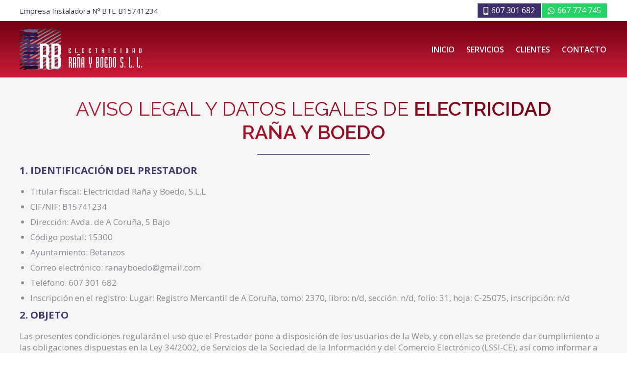

--- FILE ---
content_type: text/html; charset=utf-8
request_url: https://www.xn--electricidadraayboedo-pbc.es/aviso-legal.aspx
body_size: 9913
content:

<!DOCTYPE html>
<html lang="es">
<head>
	<meta http-equiv="Content-Type" content="text/html; charset=utf-8">

	<!--título de la web-->
	<title>Aviso legal, datos legales y datos identificativos de Electricidad Raña y Boedo</title>
    <meta name="viewport" content="width=device-width, initial-scale=1, maximum-scale=1">
    <meta name="title" content="Aviso legal, datos legales y datos identificativos de Electricidad Raña y Boedo">
    <meta name="description" content="Aviso legal y datos identificativos de Electricidad Raña y Boedo para dar cumplimiento a la LSSI (Ley de Comercio Electrónico). Incluye la información sobre el prestador de servicios y su actividad.">
    <meta name="keywords" content="Aviso legal de Electricidad Raña y Boedo, Página Web de Electricidad Raña y Boedo, Datos legales de Electricidad Raña y Boedo, Datos identificativos de Electricidad Raña y Boedo, Información sobre Electricidad Raña y Boedo, Actividad de Electricidad Raña y Boedo, Servicios de Electricidad Raña y Boedo">
	<meta name="author" content="Páxinas Galegas">
	<meta property="og:image" content="https://www.electricidadrañayboedo.es/images/logo-Electricidad-Raña-y-Boedo.jpg">

	<!--favicon-->
	<link href="images/favicon.png" rel="shortcut icon">

	<!-- Tema color (en android pone la ventana de ese color) -->
	<meta name="theme-color" content="#CB1D39">

	<!-- aviso legal -->
	

	<!-- enlace al css-->
	<link rel="stylesheet" type="text/css" href="css/normalize.css" />
	<link rel="stylesheet" type="text/css" href="css/fontawesome-all.min.css" />
	<link rel="stylesheet" type="text/css" href="css/pull.css" />
	<link rel="stylesheet" type="text/css" href="css/comunes.css" />
</head>
	
<body>
	<div id="contenedor">
		<header>
			<div id="head-info">
				<div class="subcont flex-bt-c">
					<div class="head-info-left">
						<span>Empresa Instaladora <span class="bloque noLinK">Nº BTE B15741234</span></span>
					</div>
					<div class="head-info-right">
						<ul class="socialmenu">
							<li class="telefono large"><a title="Llamar a Electricidad Raña y Boedo" href="tel:607301682"><i class="fa fa-mobile-alt" aria-hidden="true"></i> <span>607 301 682</span></a></li>
							<li class="whatsapp large"><a href="https://wa.me/34667774745?" target="_blank" rel="nofollow" title="Mandar un whatsapp a Electricidad Raña y Boedo"><i class="fab fa-whatsapp"></i> <span>667 774 745</span></a></li>
						</ul>
					</div>
				</div>
			</div>
			<div id="head-cont">
				<div class="subcont flex-bt-c">
					<div id="logo">
						<a href="/" title="Instalaciones eléctricas y electricidad en Betanzos"><img src="images/logo-Electricidad-Raña-y-Boedo-blanco.svg" alt="Logo Electricidad Raña y Boedo"></a>
					</div>
					<div class="head-cont-opc">

						<div id="pull" class="hamburger">
							<div class="bar top"></div>
							<div class="bar middle"></div>
							<div class="bar bottom"></div>
						</div>
						<nav id="menu">
							<!-- * Opciones: deslizante - desplegable. -->
							<div id="close"></div>
							<div class="menu-cont">
								<ul>
									<li class="menu-logo"><a href="/" title="Instalaciones eléctricas y electricidad en Betanzos"><img src="images/logo-Electricidad-Raña-y-Boedo.svg" alt="Logo Electricidad Raña y Boedo" class="imgresponsive"></a></li>

									<li><span><a href="/">Inicio</a></span></li>
									<li><span><a href="servicios-electricos-betanzos.html">Servicios</a></span></li>
									<li><span><a href="clientes-electricistas-betanzos.html">Clientes</a></span></li>
									<li><span><a href="contacto-instalaciones-electricas-betanzos.aspx">Contacto</a></span></li>
								</ul>
								<div class="menu-cont-info">
									<ul class="socialmenu">
										<li class="telefono large"><a title="Llamar a Electricidad Raña y Boedo" href="tel:607301682"><i class="fa fa-mobile-alt" aria-hidden="true"></i> <span>607 301 682</span></a></li>
										<li class="whatsapp large"><a href="https://wa.me/34667774745?" target="_blank" rel="nofollow" title="Mandar un whatsapp a Electricidad Raña y Boedo"><i class="fab fa-whatsapp"></i> <span>667 774 745</span></a></li>
									</ul>
								</div>
							</div>
						</nav>
					</div>
				</div>
			</div>
		</header>

		<main>
			<section class="seccion fndgris">
				<DIV class="subcont ">
					<h1 class="titulo1Degradado txtCenter">Aviso Legal y datos legales de <span class="txt6">Electricidad <span class="bloque">Raña y Boedo</span></span> </h1>
					<div class="linea Centrar"></div>
					
					<!--  -->
					<div id="dvAviso"><?xml version="1.0" encoding="utf-8"?>
<string xmlns="http://tempuri.org/"><div>
	<p class="enc" id="datosIdentif">1. IDENTIFICACIÓN DEL PRESTADOR</p>
	<div>
		<div>
			<ul>
				<li>Titular fiscal: <span>Electricidad Raña y Boedo, S.L.L </span></li>
				<li>CIF/NIF: <span>B15741234</span></li>
				<li>Dirección: <span>Avda. de A Coruña, 5 Bajo</span></li>
				<li>Código postal: <span>15300 </span></li>
				<li>Ayuntamiento: <span>Betanzos </span></li>				
				<li>Correo electrónico: <span>ranayboedo@gmail.com</span></li>
				<li>Teléfono: <span> 607 301 682</span></li>
				<li>Inscripción en el registro: Lugar: <span>Registro Mercantil de A Coruña</span>, tomo: <span> 2370</span>, libro: <span>n/d</span>, sección: <span>n/d</span>, folio: <span> 31</span>, hoja: <span>C-25075</span>, inscripción: <span>n/d</span></li>
			</ul>
		</div>
	</div>
	<p class="enc" id="objeto">2. OBJETO</p>
	<p>Las presentes condiciones regularán el uso que el Prestador pone a disposición de los usuarios de
	la Web, y con ellas se pretende dar cumplimiento a las obligaciones dispuestas en la Ley 34/2002,
	de Servicios de la Sociedad de la Información y del Comercio Electrónico (LSSI-CE), así como
	informar a todos los usuarios del sitio web respecto a cuáles son las condiciones de uso del sitio
	web.</p>
	<p>A través del sitio web, el Prestador facilita a los usuarios el acceso a diversos contenidos, servicios,
	información y datos (los "contenidos"), puestos a disposición de los usuarios por el Prestador o por
	terceros proveedores de servicios y contenidos.</p>
	<p>Toda persona que acceda a este sitio web asume el papel de usuario, comprometiéndose a la
	observancia y cumplimiento riguroso de las disposiciones aquí dispuestas, así como a cualquier
	otra disposición legal que fuera de aplicación, por lo que, si éste no está de acuerdo con cualquiera
	de las condiciones aquí dispuestas, deberá abstenerse respecto al uso del presente sitio web.</p>
	<p>El Prestador se reserva el derecho a modificar cualquier tipo de información que pudiera aparecer
	en el sitio web, sin que exista obligación de preavisar o poner en conocimiento de los usuarios
	dichas modificaciones, entendiéndose como suficiente con la publicación en el sitio web del
	prestador.</p>
	<p>La utilización de determinados servicios implicará así mismo la aceptación, sin reserva alguna, de
	las Condiciones particulares que el Prestador pudiera establecer en cualquier momento con
	carácter específico, sustitutivo o complementario al de las presentes Condiciones Generales de
	Uso.</p>
	<p class="enc" id="responsabilidad">3. RESPONSABILIDAD</p>
	<p>El Prestador se exime de cualquier tipo de responsabilidad derivada de la información publicada
	en su sitio web, siempre que esta información haya sido manipulada o introducida por un tercero
	ajeno al mismo.</p>
	<p>Desde el sitio web del Prestador es posible que se redirija a contenidos de terceros sitios web.
	Dado que el Prestador no puede controlar siempre los contenidos introducidos por los terceros en
	sus sitios web, éste no asume ningún tipo de responsabilidad respecto a dichos contenidos. En
	todo caso, el Prestador manifiesta que procederá a la retirada inmediata de cualquier contenido
	que pudiera contravenir la legislación nacional o internacional, la moral o el orden público,
	procediendo a la retirada inmediata de la redirección a dicho sitio web, poniendo en conocimiento
	de las autoridades competentes el contenido en cuestión.</p>
	<p>El Prestador no se hace responsable de la información y contenidos almacenados, a título
	enunciativo, pero no limitativo, en foros, chats, generadores de blogs, comentarios, redes sociales
	o cualquier otro medio que permita a terceros publicar contenidos de forma independiente en la
	página web del prestador. No obstante y en cumplimiento de lo dispuesto en el art. 11 y 16 de la
	LSSI-CE, el Prestador se pone a disposición de todos los usuarios, autoridades y fuerzas de
	seguridad, y colaborando de forma activa en la retirada o en su caso bloqueo de todos aquellos
	contenidos que pudieran afectar o contravenir la legislación nacional, o internacional, derechos de
	terceros o la moral y el orden público. En caso de que el usuario considere que existe en el sitio
	web algún contenido que pudiera ser susceptible de esta clasificación, se ruega lo notifique de
	forma inmediata al administrador del sitio web.</p>
	<p>Este sitio web ha sido revisado y probado para que funcione correctamente. En principio, puede
	garantizarse el correcto funcionamiento los 365 días del año, 24 horas al día. No obstante, el
	prestador no descarta la posibilidad de que existan ciertos errores de programación, o que
	acontezcan causas de fuerza mayor, catástrofes naturales, huelgas, o circunstancias semejantes
	que hagan imposible el acceso a la página web.</p>
	<p>Si se detectase que ha existido un error en la introducción del precio de un artículo, con
	posterioridad a la recepción de un pedido, el prestador se pondrá en contacto con usted lo antes
	posible para informarle de la incidencia, y ofrecerle la opción de cancelación o mantenimiento en
	las condiciones correctas. La remisión de confirmación automática no valida condiciones de precio
	erróneas. En caso de cancelación le será reintegrada cualquier cantidad que hubiese sido abonada.
	Sin su expresa conformidad a las condiciones de precio correctas, no se procederá a dar curso al
	envío.</p>
	<p class="enc" id="propIntelec">4. PROPIEDAD INTELECTUAL E INDUSTRIAL</p>
	<p>El sitio web, incluyendo a título enunciativo pero no limitativo su programación, edición,
	compilación y demás elementos necesarios para su funcionamiento, los diseños, logotipos, texto
	y/o gráficos, es propiedad del Prestador o, en su caso, dispone de licencia o autorización expresa
	por parte de los autores. Todos los contenidos del sitio web se encuentran debidamente
	protegidos por la normativa de propiedad intelectual e industrial, así como inscritos en los registros
	públicos correspondientes.</p>
	<p>Independientemente de la finalidad para la que fueran destinados, la reproducción total o parcial,
	uso, explotación, distribución y comercialización, requiere en todo caso de la autorización escrita
	previa por parte del Prestador. Cualquier uso no autorizado previamente por parte del Prestador
	será considerado un incumplimiento grave de los derechos de propiedad intelectual o industrial
	del autor.</p>
	<p>Los diseños, logotipos, texto y/o gráficos ajenos al prestador y que pudieran aparecer en el sitio
	web, pertenecen a sus respectivos propietarios, siendo ellos mismos responsables de cualquier
	posible controversia que pudiera suscitarse respecto a los mismos. En todo caso, el Prestador
	cuenta con la autorización expresa y previa por parte de los mismos.</p>
	<p>El Prestador reconoce a favor de sus titulares los correspondientes derechos de propiedad
	industrial e intelectual, no implicando su sola mención o aparición en el sitio web la existencia de
	derechos o responsabilidad alguna del Prestador sobre los mismos, como tampoco respaldo,
	patrocinio o recomendación por parte del mismo.</p>
	<p>Para realizar cualquier tipo de observación respecto a posibles incumplimientos de los derechos
	de propiedad intelectual o industrial, así como sobre cualquiera de los contenidos del sitio web,
	puede hacerlo dirigiendo una comunicación por escrito a la dirección fiscal o a la dirección de correo electrónico que figuran al principio de este documento en el apartado <a href="#datosIdentif">Identificación del prestador.</a></p>
	<p class="enc" id="condicAcceso">5. CONDICIONES DE ACCESO Y USO</p>
	<p>En general, el acceso a la información de los distintos productos y servicios existentes en el sitio
	web, así como a su navegación será libre y gratuita, no exigiéndose por tanto a los Usuarios el
	pertinente registro con la consecuente entrega de sus datos personales, ni la utilización de claves
	o contraseñas. No obstante lo anterior, determinadas secciones del sitio web requerirán con
	carácter previo la inclusión de datos en formularios o el pertinente registro.</p>
	<p>Para hacer uso de los Servicios los menores de edad, deberán obtener previamente permiso y/o
	autorización de sus padres, tutores o representantes legales, quienes serán considerados
	responsables de todos los actos realizados por los menores a su cargo. La plena responsabilidad
	en la determinación de los concretos contenidos y Servicios a los que acceden los menores de edad
	corresponde a los mayores a cuyo cargo se encuentran. Como Internet hace posible el acceso a
	contenidos que pueden no ser apropiados para menores, se informa a los Usuarios de que existen
	mecanismos, en particular programas informáticos de filtro y bloqueo, que permiten limitar los
	contenidos disponibles y, aunque no resultan infalibles, son de especial utilidad para controlar y
	restringir los materiales a los que pueden acceder los menores.</p>
	<p>El Usuario se compromete a hacer un uso adecuado y lícito del sitio web así como de los
	contenidos, productos y servicios, de conformidad con la legislación aplicable en cada momento,
	las presentes Condiciones Generales de Uso del sitio web, la moral y buenas costumbres
	generalmente aceptadas y el orden público.</p>
	<p>El Usuario deberá abstenerse de:</p>
	<ul>
		<li>I. Hacer un uso no autorizado o fraudulento del sitio web y/o de los contenidos con fines
		o efectos ilícitos, prohibidos en las presentes Condiciones, lesivos de los derechos e
		intereses de terceros, o que de cualquier forma puedan dañar, inutilizar, sobrecargar,
		deteriorar o impedir la normal utilización de los servicios, los equipos informáticos o los
		documentos, archivos y toda clase de contenidos almacenados en cualquier equipo
		informático.</li>
		<li>II. Acceder o intentar acceder a recursos o áreas restringidas del sitio web, sin cumplir las
		condiciones exigidas para dicho acceso.</li>
		<li>III. Provocar daños en los sistemas físicos o lógicos del sitio web, de sus proveedores o de
		terceros.</li>
		<li>IV. Introducir o difundir en la red virus informáticos o cualesquiera otros sistemas físicos o
		lógicos que sean susceptibles de provocar daños en los sistemas físicos o lógicos del
		PRESTADOR, de sus proveedores o de terceros.</li>
		<li>V. Intentar acceder, utilizar y/o manipular los datos del PRESTADOR, terceros proveedores
		y otros Usuarios.</li>
		<li>VI. Reproducir o copiar, distribuir, permitir el acceso del público a través de cualquier
		modalidad de comunicación pública, transformar o modificar los contenidos, a menos
		que se cuente con la autorización del titular de los correspondientes derechos o ello
		resulte legalmente permitido.</li>
		<li>VII. Suprimir, ocultar o manipular las notas sobre derechos de propiedad intelectual o
		industrial y demás datos identificativos de los derechos de EL PRESTADOR o de terceros
		incorporados a los contenidos, así como los dispositivos técnicos de protección o
		cualesquiera mecanismos de información que puedan insertarse en los contenidos.</li>
		<li>VIII. Obtener e intentar obtener los contenidos empleando para ello medios o
		procedimientos distintos de los que, según los casos, se hayan puesto a su disposición a
		este efecto o se hayan indicado expresamente en las páginas web donde se encuentren
		los contenidos o, en general, de los que se empleen habitualmente en Internet por no
		entrañar un riesgo de daño o inutilización del sitio web y/o de los contenidos.</li>
		<li>IX. En particular, y a título meramente indicativo y no exhaustivo, el Usuario se
		compromete a no transmitir, difundir o poner a disposición de terceros informaciones,
		datos, contenidos, mensajes, gráficos, dibujos, archivos de sonido y/o imagen,
		fotografías, grabaciones, software y, en general, cualquier clase de material que:
			<ul>
				<li>a) De cualquier forma, sea contrario, menosprecie o atente contra los derechos
					fundamentales y las libertades públicas reconocidas constitucionalmente, en los
					Tratados internacionales y en el resto de la legislación.</li>
				<li>b) Induzca, incite o promueva actuaciones delictivas, denigratorias, difamatorias,
					infamantes, violentas o, en general, contrarias a la ley, a la moral y buenas
					costumbres generalmente aceptadas o al orden público.</li>
				<li>c) Induzca, incite o promueva actuaciones, actitudes o pensamientos discriminatorios
					por razón de sexo, raza, religión, creencias, edad o condición.</li>
				<li>d) Incorpore, ponga a disposición o permita acceder a productos, elementos,
					mensajes y/o servicios delictivos, violentos, ofensivos, nocivos, degradantes o, en
					general, contrarios a la ley, a la moral y a las buenas costumbres generalmente
					aceptadas o al orden público.</li>
				<li>e) Induzca o pueda inducir a un estado inaceptable de ansiedad o temor.</li>
				<li>f) Induzca o incite a involucrarse en prácticas peligrosas, de riesgo o nocivas para la
					salud y el equilibrio psíquico.</li>		
			</ul>
		</li>
	</ul>
	<p class="enc" id="modTermServ">6. MODIFICACIÓN Y TERMINACIÓN DE SERVICIOS</p>
	<p>Si bien, en principio, la duración de este sitio es indeterminada, el Prestador se reserva el derecho
	a modificar, suspender o dar por terminada la prestación de sus servicios, en todo o en parte, en
	cualquier momento, y sin necesidad de preaviso a los Usuarios del mismo.</p>
	<p>Asimismo, el Prestador podrá modificar en cualquier momento las Condiciones de uso de este sitio
	web.</p>
	<p class="enc" id="legislacJurisdic">7. LEGISLACIÓN Y JURISDICCIÓN APLICABLE</p>
	<p>Las presentes Condiciones Generales quedan sujetas al ordenamiento jurídico español,
	sometiendo cualquier controversia a los juzgados y tribunales correspondientes a la ciudad de Betanzos , salvo en los casos en los que el foro corresponda al domicilio del consumidor.</p>
</div><style>#dvAviso,.dvLegal,#secCGC{text-align:left!important}#dvAviso ul,.dvLegal ul,#secCGC ul{padding-left:22px!important;margin-bottom:12px!important}#dvAviso li,.dvLegal li,#secCGC li{margin-bottom:8px!important}#dvAviso p,.dvLegal p,#secCGC p{margin-bottom:20px!important}#dvAviso .enc,.dvLegal .enc,#secCGC .enc{font-weight:700!important;font-size:120%!important}#dvAviso .openCMP,.dvLegal .openCMP,#secCGC .openCMP{display:inline-flex;margin:0 auto;padding:.5em 1em;border:1px solid currentColor;text-decoration:none}#dvAviso .table-responsive,.dvLegal .table-responsive,#secCGC .table-responsive{overflow-x:auto;width:100%;margin-bottom:20px;max-width:1280px;}#dvAviso .cookie-table,.dvLegal .cookie-table,#secCGC .cookie-table{width:100%;border-collapse:collapse;border-spacing:0;min-width:800px;font-size:.875rem;line-height:140%}#dvAviso .cookie-table thead th,.dvLegal .cookie-table thead th,#secCGC .cookie-table thead th{background: color-mix(in srgb, currentColor 20%, transparent);text-align:left;padding:4px 8px;font-weight:bold;font-size:.875rem;text-transform:uppercase}#dvAviso .cookie-table tbody tr,.dvLegal .cookie-table tbody tr,#secCGC .cookie-table tbody tr{border-bottom:1px solid color-mix(in srgb, currentColor 20%, transparent)}#dvAviso .cookie-table tbody tr:nth-of-type(odd),.dvLegal .cookie-table tbody tr:nth-of-type(odd),#secCGC .cookie-table tbody tr:nth-of-type(odd){background: color-mix(in srgb, currentColor 8%, transparent)}#dvAviso .cookie-table tbody td,.dvLegal .cookie-table tbody td,#secCGC .cookie-table tbody td{padding:4px 8px;text-align:left;vertical-align:top;width:auto}#dvAviso .cookie-table tbody td:last-child,.dvLegal .cookie-table tbody td:last-child,#secCGC .cookie-table tbody td:last-child{word-wrap:break-word;max-width:240px}#dvAviso .cookie-table tbody td:first-child,.dvLegal .cookie-table tbody td:first-child,#secCGC .cookie-table tbody td:first-child{word-wrap:break-word;max-width:180px}#dvAviso .cookie-table tbody td:not(:last-child):not(:first-child),.dvLegal .cookie-table tbody td:not(:last-child):not(:first-child),#secCGC .cookie-table tbody td:not(:last-child):not(:first-child){white-space:nowrap}</style><input id="documento-legal-id" value="12218" type="hidden"></string></div>
				</DIV>
			</section>
		</main>
		<footer>
			<div class="footer-info">
				<DIV class="subcontInfoPie">
					<h3 class="titulo3 txtMayus">Electricidad Raña y Boedo <span class="bloque"> en Betanzos</span></h3>
					<p>Servicios de instalación, reparación y mantenimientos eléctricos en Betanzos. Estamos especializados en instalaciones eléctricas, de calefacción, de telecomunicaciones, domóticas, etc.</p>
				</DIV>

				<div class="subcont">
					<div class="footer-info-box">
						<ul>
							<li><b>Dirección:</b> Avda. de A Coruña, 5 Bajo - <span class="bloque"> 15300 Betanzos </span> <span class="bloque">(A Coruña)</span></li>
							<li><b>Teléfonos:</b> <a class="bloque" title="Llamar a Electricidad Raña y Boedo" href="tel:607301682">607 301 682</a> - <a title="Llamar a Electricidad Raña y Boedo" href="tel:667774745" class="bloque">667 774 745</a></li>
							<li><b>E-mail:</b> <span class="bloque">ranayboedo@gmail.com</span></li>
						</ul>
					</div>
					<div class="footer-info-box">
						<img alt="Logo Electricidad Raña y Boedo" title="Instalaciones eléctricas y electricidad en Betanzos" src="images/logo-Electricidad-Raña-y-Boedo.svg" class="imgresponsive">
					</div>
				</div>
			</div>
			<div class="footer-end">
				<div class="subcont">
					<div class="footer-end-legal">
						<a href="aviso-legal.aspx" title="Ir al Aviso legal">Aviso legal</a> - <a href="politica-privacidad-cookies.aspx" title="Ir a la política de privacidad y cookies" class="bloque">Política de privacidad y cookies</a>
					</div>
					<div class="footer-end-paxinas">
						<a href="https://www.paxinasgalegas.es/instalaciones-electricas-electricidad-electricistas-betanzos-185ep_9ay.html" title="Instalaciones eléctricas, electricidad, electricistas en Betanzos - Páxinas Galegas" target="_blank"><span>Powered by</span> <img src="images/paxinas.svg" alt="Logo de Páxinas"></a>
					</div>
				</div>
			</div>
		</footer>


	</div>

	<!-- BOTONES FLOTADOS -->
	<DIV id="botones-flotados">
		<ul>
			<li>
				<a class="llamar mobil" title="Llamar a Electricidad Raña y Boedo" href="tel:607301682">
					<span class="simbol"><i class="fa fa-mobile-alt" aria-hidden="true"></i></span>
					<span class="text">607 301 682</span>
				</a>
			</li>
			<li>
				<a class="llamar whatsapp" href="https://wa.me/34667774745?" target="_blank" rel="nofollow" title="Mandar un whatsapp a Electricidad Raña y Boedo">
					<span class="simbol"><i class="fab fa-whatsapp"></i></span>
					<span class="text">667 774 745</span>
				</a>
			</li>
			<li id="gotop" title="Subir">
				<i class="fa fa-chevron-up" aria-hidden="true"></i>
			</li>
		</ul>
	</DIV>
	<!-- fin BOTONES FLOTADOS -->
	<!-- Js para que funcione la web bien en todos los dispositivos-->
	<script src="https://ajax.googleapis.com/ajax/libs/jquery/3.3.1/jquery.min.js"></script>
	<!-- Código estadisticas -->
	<script async src="//stats.administrarweb.es/Vcounter.js" data-empid="74196A"></script>
	<!-- Cookies -->
	<script async src="//cookies.administrarweb.es/pgcookies.min.js" id="pgcookies" data-product="web"></script>
	<!-- JS base -->
	<script src="js/base.js"></script>
	<!-- JS cabecera -->
	<script src="js/header1.js"></script> 
	<!-- -->
</body>
	
</html>

--- FILE ---
content_type: text/css
request_url: https://www.xn--electricidadraayboedo-pbc.es/css/comunes.css
body_size: 11788
content:
@import url('https://fonts.googleapis.com/css?family=Open+Sans:400,600,700|Raleway:400,600,700&display=swap');*,*:after,*:before{margin:0;padding:0;-webkit-box-sizing:border-box;-moz-box-sizing:border-box;box-sizing:border-box;-webkit-text-size-adjust:none}a[href^="tel:"]{color:inherit;text-decoration:inherit}body{font:400 17px/140% 'Open Sans',sans-serif;min-width:300px;color:#8a8a92}div[data-tpc="rpl"]{background:#f5f5f5;padding:30px;text-align:center;display:flex;align-items:center;justify-content:center;flex:1;font-size:120%;color:#333}div[data-tpc="rpl"] span{display:block;padding:16px;border:2px dashed #ccc}#botones-flotados{z-index:3;position:fixed;top:calc(50% - 100px);right:0;display:none}#botones-flotados ul{list-style:none;overflow:hidden}#botones-flotados ul li{cursor:pointer;text-align:center;display:block;margin-bottom:2px;transform:translateX(110px);-webkit-transform:translateX(110px);transition:transform 700ms ease;-webkit-transition:-webkit-transform 700ms ease}#botones-flotados ul li a{background:#26448c;color:#fff;border-left:2px solid rgba(255,255,255,.9);display:block;text-decoration:none;height:38px;display:flex;justify-content:center;align-items:center}#botones-flotados ul li a img{max-height:14px;width:auto}#botones-flotados ul li a.mobil{background:#730012;background:-moz-linear-gradient(top,#730012 1%,#9f0f26 50%,#cb1d39 100%);background:-webkit-linear-gradient(top,#730012 1%,#9f0f26 50%,#cb1d39 100%);background:linear-gradient(to bottom,#730012 1%,#9f0f26 50%,#cb1d39 100%);filter:progid:DXImageTransform.Microsoft.gradient(startColorstr='#730012',endColorstr='#cb1d39',GradientType=0);color:#fff}#botones-flotados ul li a.whatsapp{background:#25d366}#botones-flotados ul li a .text{font-size:15px;line-height:14px;padding:0 8px;width:110px;text-align:left}#botones-flotados ul li a .simbol{width:40px;display:flex;align-items:center;justify-content:center}#botones-flotados ul #gotop{color:#fff;background-color:#3d2f6b;height:38px;width:42px;display:flex;justify-content:center;align-items:center;overflow:hidden;position:relative;border-left:2px solid rgba(255,255,255,.9)}#botones-flotados ul #gotop:after{content:"";font-family:"Font Awesome 5 Pro";font-weight:900;display:block;position:absolute;bottom:-24px;left:calc(50% - 5.8px)}#botones-flotados ul #gotop:after,#botones-flotados ul #gotop i{transition:transform 400ms cubic-bezier(.475,.425,0,.995);-webkit-transition:-webkit-transform 400ms cubic-bezier(.475,.425,0,.995)}#botones-flotados ul li:not(#gotop):hover{transform:translateX(0);-webkit-transform:translateX(0)}#botones-flotados ul #gotop:hover i{transform:translateY(-30px)}#botones-flotados ul #gotop:hover:after{transform:translateY(-38px)}.fndgris{background-color:#f5f5f5}.fndClaro{background-color:#e8e6ec}.fndAzul{background-color:#2b1d5a !important}.fndDegradado{color:#fff;background:#730012;background:-moz-linear-gradient(top,#730012 1%,#9f0f26 50%,#cb1d39 100%);background:-webkit-linear-gradient(top,#730012 1%,#9f0f26 50%,#cb1d39 100%);background:linear-gradient(to bottom,#730012 1%,#9f0f26 50%,#cb1d39 100%);filter:progid:DXImageTransform.Microsoft.gradient(startColorstr='#730012',endColorstr='#cb1d39',GradientType=0)}.fndDegradado .titulo1,.fndDegradado .titulo2,.fndDegradado .titulo3,.fndDegradado .titulo4{color:#fff}.fndDegradado a{color:#fff}.seccion{padding:40px 20px}.seccionNoT{padding:0 20px 40px 20px}.subcont{max-width:1200px;margin:0 auto}.subcontGrande{max-width:1900px;margin:0 auto}.subcontPeque{max-width:850px;margin:0 auto}.bloque{display:inline-block}.txtRojo{color:#cb1d39 !important}.txtGranate{color:#9f0f26 !important}.txtAzul{color:#463871 !important}.txtBlanco{color:#fff !important}.txt4{font-weight:400 !important}.txt6{font-weight:600 !important}.txtMayus{text-transform:uppercase !important}.txtJustify{text-align:justify !important}.txtCenter{text-align:center !important}.txtIzq{text-align:left !important}.margT{margin-top:20px}.pad20{padding:20px 20px}.colsTxt2{-webkit-column-count:2;-webkit-column-gap:20px;-webkit-column-rule:0 solid #fff;-moz-column-count:2;-moz-column-gap:20px;-moz-column-rule:0 solid #fff;column-count:2;column-gap:20px;column-rule:0 solid #fff}.boton{text-shadow:none;background:#fff;border:1px solid #9f0f26;display:inline-block;color:#cb1d39;padding:6px 12px 6px 12px;font-size:18px;line-height:120%;font-weight:700;font-family:'Raleway',sans-serif;text-transform:uppercase;text-decoration:none;-webkit-transition:all 300ms ease;-moz-transition:all 300ms ease;-ms-transition:all 300ms ease;-o-transition:all 300ms ease;transition:all 300ms ease}.boton:hover{background:#cb1d39;color:#fff;padding:6px 20px 6px 20px;-webkit-transition:all 300ms ease;-moz-transition:all 300ms ease;-ms-transition:all 300ms ease;-o-transition:all 300ms ease;transition:all 300ms ease}.botonEfecto a{border:1px solid #cb1d39;display:inline-block;color:#cb1d39;background:#fff;position:relative;box-shadow:0 0 0 rgba(0,0,0,0);font-size:16px;transition:.2s ease-in-out}.botonEfecto a:hover{box-shadow:0 0 12px rgba(0,0,0,.1);color:#fff !important}.botonEfecto a span{z-index:2;position:relative;font-weight:700;padding:8px 8px 8px 20px;display:inline-block;text-transform:uppercase;font-size:14px}.botonEfecto a span.ico i{font-size:20px;font-weight:900}.botonEfecto a span.ico{padding:8px 20px 8px 8px}.botonEfecto a .bk{position:absolute;width:0;height:100%;top:0;left:0;z-index:0;transition:.2s ease-in-out;background:#730012;background:-moz-linear-gradient(top,#730012 1%,#9f0f26 50%,#cb1d39 100%);background:-webkit-linear-gradient(top,#730012 1%,#9f0f26 50%,#cb1d39 100%);background:linear-gradient(to bottom,#730012 1%,#9f0f26 50%,#cb1d39 100%);filter:progid:DXImageTransform.Microsoft.gradient(startColorstr='#730012',endColorstr='#cb1d39',GradientType=0)}.botonEfecto a:hover .bk{width:100%}.botonEfecto.color{border-color:#9d9e9e;background:#cb1d39}.botonEfecto.color span{color:#fff}.botonEfecto.color .bk{background:#fced4e}p{margin:0 0 20px}p:last-child{margin-bottom:0}a{color:#cb1d39}.link{text-decoration:underline;color:#cb1d39}.link:hover{opacity:.84}.noLinK{text-decoration:none;display:inline-block}.titulo1{font:400 40px/120% 'Raleway',sans-serif;margin:0 0 20px 0;color:#463871;text-transform:uppercase}.titulo1Degradado{font:400 40px/120% 'Raleway',sans-serif;margin:0 0 20px 0;width:100%;text-transform:uppercase;display:inline-block;color:#000;background:#fff;mix-blend-mode:multiply;position:relative}.titulo1Degradado:before{content:'';display:block;width:100%;height:100%;background:linear-gradient(to right,#cb1d39,#9f0f26,#730012);mix-blend-mode:screen;position:absolute;top:0;left:0}.titulo2{font:600 35px/120% 'Raleway',sans-serif;margin:0 0 12px;color:#9f0f26}.titulo3{font:400 30px/120% 'Open Sans',sans-serif;margin:0 0 8px;color:#cb1d39}.titulo4{font:400 30px/120% 'Raleway',sans-serif;margin:0 0 8px;color:#cb1d39}.titulo5{font:600 23px/120% 'Raleway',sans-serif;margin:0 0 8px;color:#9f0f26}.linea{width:230px;position:relative;left:0;height:2px;margin:20px 0 20px 0;background-color:#6c618e}.linea.Roja{background:#730012;background:-moz-linear-gradient(top,#730012 1%,#9f0f26 50%,#cb1d39 100%);background:-webkit-linear-gradient(top,#730012 1%,#9f0f26 50%,#cb1d39 100%);background:linear-gradient(to bottom,#730012 1%,#9f0f26 50%,#cb1d39 100%);filter:progid:DXImageTransform.Microsoft.gradient(startColorstr='#730012',endColorstr='#cb1d39',GradientType=0)}.linea.Blanca{background:#fff;opacity:.7}.linea.Arriba{margin:0 0 20px 0}.linea.Centrar{margin:0 auto 20px}.linea.blanco:before{content:"";position:absolute;left:0;top:-2px;height:5px;background:#fff;width:5px}#dvAviso{text-align:left}#dvAviso ul{padding-left:22px;margin-bottom:20px}#dvAviso .enc{font-weight:bold;font-size:120%;color:#463871}#dvAviso .enc#politicaPrivac,#dvAviso .enc#usoCookies{color:#9f0f26;font-size:23px}.listapuntos{padding-left:20px;margin:0 0 20px}.listapuntos li{margin-bottom:8px;list-style:disc outside}.listapuntos li:last-child{margin-bottom:0}.listapuntos li ul{margin:6px 0 0 0}.listapuntos li ul li{margin-bottom:4px;margin-left:14px;list-style:square inside}.listaicos{margin:0 0 20px}.listaicos li{margin-bottom:8px;list-style:none;display:flex}.listaicos li:before{content:"";font-family:"Font Awesome 5 Pro";margin-right:4px;font-weight:900}.listaitems{list-style:none;text-align:center;margin:0 0 20px}.listaitems li{list-style:none;margin:4px 2px;border-radius:4px;background:#fff;display:inline-block;padding:4px 8px;color:#000}.listaDestacada{list-style:none;text-align:center;margin:0 0 20px}.listaDestacada li{list-style:none;margin:8px 4px;background:#fff;border:1px dashed rgba(31,186,181,.3);color:#000;display:inline-block;padding:12px 24px;font-weight:600;text-transform:uppercase}.listaDestacada li:before{content:"";font-family:"Font Awesome 5 Pro";margin-right:4px;font-weight:900;color:rgba(31,186,181,.4);font-size:20px}.listapuntos:last-child,.listaicos:last-child,.listaitems:last-child,.avlegal ul:last-child,.listaDestacada:last-child{margin-bottom:0}.imgresponsive{width:100%;display:block}.imgcover{width:100%;height:100%;display:block;object-fit:cover}.iframeresponsive{position:relative;padding-bottom:56.25%;overflow:hidden}.iframeresponsive>iframe,.iframeresponsive>video{position:absolute;top:0;left:0;width:100%;height:100%;border:0}.flex{display:flex}.flex-bt{display:flex;justify-content:space-between}.flex-bt-c{display:flex;justify-content:space-between;align-items:center}header{width:100%;min-width:300px}header #logo{width:100%;max-width:250px}header #logo img{display:block;width:100%}header #head-info{padding:6px 15px;background:#fff;color:#3d2f6b}header #head-info .head-info-right{flex-shrink:0;padding-left:6px}header #head-info .head-info-left{font-size:15px;line-height:120%}header #head-cont{padding:15px 15px;text-align:right;background:#730012;background:-moz-linear-gradient(top,#730012 1%,#9f0f26 50%,#cb1d39 100%);background:-webkit-linear-gradient(top,#730012 1%,#9f0f26 50%,#cb1d39 100%);background:linear-gradient(to bottom,#730012 1%,#9f0f26 50%,#cb1d39 100%);filter:progid:DXImageTransform.Microsoft.gradient(startColorstr='#730012',endColorstr='#cb1d39',GradientType=0)}header #head-cont .head-cont-opc{flex-shrink:0;display:flex;flex-direction:column;justify-content:flex-end;margin-left:8px}header #head-cont .head-cont-opc .head-cont-opc-info{margin-bottom:16px;display:flex;justify-content:flex-end;align-items:center}header #head-cont .head-cont-opc .head-cont-opc-info>*{margin-left:8px}header #pull{margin-left:12px;display:none}.bar{background:#fff}.hamburger:not(.box):hover .bar,.hamburger:not(.box).is-active .bar,.hamburger.box:hover,.hamburger.box.is-active{background:#6f609e}header #menu{flex-shrink:0}header #menu #close{position:fixed;width:0%;height:100%;background:rgba(0,0,0,.5);left:0;top:0;z-index:-9;opacity:0;transition:opacity 250ms ease-in}header #menu .menu-logo{display:none}header #menu>div>ul{overflow:visible;display:flex}header #menu>div>ul>li{list-style:none;text-align:center;margin-left:20px}header #menu>div>ul>li>span{display:flex;align-items:center;padding:2px}header #menu>div>ul>li>span a,header #menu>div>ul>li>span span{color:#fff;text-transform:uppercase;font-weight:600;font-size:15px;text-decoration:none;line-height:100%;display:block;font-size:16px}header #menu>div>ul>li.selected>span a,header #menu>div>ul>li.selected>span span{color:#9285bb}header #menu .menu-cont-info{display:none;padding:6px;background:rgba(0,0,0,.1);text-align:center}header #menu .menu-cont-info .tel{margin:1px}header #menu>div>ul>li.submenu span i{margin-left:6px;display:inline-block;transform:rotate(0deg);transition:transform 150ms ease}header #menu li.submenu{position:relative}header #menu li.submenu ul{display:none;position:absolute;width:100%;background:#fff;top:100%;left:0;z-index:8;box-shadow:0 1px 3px rgba(0,0,0,.2);min-width:180px}header #menu li.submenu li{text-align:left;border-bottom:1px solid rgba(0,0,0,.1);list-style:none}header #menu li.submenu li:last-child{border-bottom:0}header #menu li.submenu li span{display:block}header #menu li.submenu li a{display:block;text-decoration:none;color:#313131;padding:8px 12px}header #menu ul .submenu li.selected span a{color:#5d0211}.socialmenu{display:flex;justify-content:center;flex-wrap:wrap;list-style:none;line-height:100%}.socialmenu li{font-size:16px;margin:1px}.socialmenu li:not(.large) span{display:none}.socialmenu a{color:#fff;text-decoration:none;width:24px;height:24px;display:inline-flex;align-items:center;justify-content:center}.socialmenu .large a{width:auto;height:auto;padding:6px 12px;font-size:16px}.socialmenu .large span{margin-left:6px}.menu-info .socialmenu{justify-content:space-between}.menu-info .socialmenu li{width:calc(50% - 1px);margin:0 0 1px 0}.menu-info .socialmenu li:last-child{width:100%;margin:0}.menu-info .socialmenu li a{width:100%;border-radius:0;padding:8px;font-size:90%}.socialmenu li.facebook a{background:#1877f2}.socialmenu li.twitter a{background:#50abf1}.socialmenu li.youtube a{background:#dc472e}.socialmenu li.instagram a{background:#c536a4}.socialmenu li.whatsapp a{background:#25d366}.socialmenu li.tripadvisor{background:#589541}.socialmenu li.justeat a{background:#fa0029}.socialmenu li.linkedin a{background:#0084b1}.socialmenu li.telefono a{background:#3d2f6b;color:#fff}header #menu .menu-cont-info .socialmenu li.telefono a{background:#730012;background:-moz-linear-gradient(top,#730012 1%,#9f0f26 50%,#cb1d39 100%);background:-webkit-linear-gradient(top,#730012 1%,#9f0f26 50%,#cb1d39 100%);background:linear-gradient(to bottom,#730012 1%,#9f0f26 50%,#cb1d39 100%);filter:progid:DXImageTransform.Microsoft.gradient(startColorstr='#730012',endColorstr='#cb1d39',GradientType=0);color:#fff}.ftCabecera{height:70vh;min-height:700px;overflow:hidden;position:relative;z-index:0;display:flex;align-items:center}.ftCabecera.SinTexto{height:30vh;min-height:300px}.ftCabecera .subcont{width:100%;padding:20px 10px 20px 20px;max-width:1200px;display:flex;flex-direction:column}.ftCabecera .subcont .subcontInfo{color:#fff;width:100%;max-width:810px;display:flex;flex-direction:column;font-size:20px;line-height:120%;text-shadow:0 1px 2px #000,0 1px 2px #000}.ftCabecera .subcont .subcontInfo .titulo{font:600 47px/120% 'Raleway',sans-serif;margin:0;text-transform:uppercase}.ftCabecera.Apartados{height:55vh;min-height:550px}.ftCabecera.Equipo{height:75vh;min-height:750px}.cols{display:flex;justify-content:space-between}.cols:not(:last-child){margin:0 0 20px}.cols .col{width:calc(50% - 15px);display:flex;flex-direction:column}.cols.center .col:not(.colimg){justify-content:center}.cols .colimg>div{flex:1;position:relative}.cols .colimg>div img{position:absolute}.cols.reverse{flex-direction:row-reverse}.banda-doble{display:flex;justify-content:center}.banda-doble .mitad{width:50%;padding:60px 40px 60px 35px;display:flex;justify-content:center}.banda-doble .mitad.info1{background-color:#f5f5f5}.banda-doble .mitad.nofull>div{max-width:500px;width:100%}.banda-doble .mitad.nofull.right{justify-content:flex-end}.banda-doble .mitad.nofull.left{justify-content:flex-start}.banda-doble .mitad.info2{background-color:rgba(255,181,111,1);color:#fff}.banda-doble .mitad.bg{background-size:cover;background-position:center center}#lineatiempo{position:relative}#lineatiempo:after{content:"";position:absolute;top:0;left:-1px;height:100%;width:2px;background:#6c618e;z-index:1}#lineatiempo.center:after{right:0;margin:0 auto}#lineatiempo.right:after{left:inherit;right:0}#lineatiempo .tiempodiv{position:relative;padding-left:20px;margin-bottom:40px}#lineatiempo .tiempodiv .titulo2{line-height:100%;margin-bottom:5px}#lineatiempo.center .tiempodiv{margin-left:50%}#lineatiempo.right .tiempodiv{padding-left:0;padding-right:60px;text-align:right}#lineatiempo .tiempodiv:before{content:"";position:absolute;top:50%;transform:translateY(-50%);left:-12px;height:24px;width:24px;border-radius:50%;background:#3d2f6b}#lineatiempo .tiempodiv:after{content:"";position:absolute;top:50%;transform:translateY(-50%);left:-6px;height:12px;width:12px;border-radius:50%;background:#6c618e}#lineatiempo.right .tiempodiv:before{left:inherit;right:-11px}#lineatiempo.right .tiempodiv:after{left:inherit;right:-4px}#lineatiempo .tiempodiv:nth-child(even){margin-left:0}#lineatiempo.center .tiempodiv:nth-child(even){padding-left:0;padding-right:60px;margin-right:50%}#lineatiempo.center .tiempodiv:nth-child(even):before{right:-12px;left:inherit}#lineatiempo.center .tiempodiv:nth-child(even):after{right:-5px;left:inherit}#lineatiempo .tiempodiv:last-child{margin-bottom:0}.bnd-bgtexto{background-size:cover;position:relative}.bnd-bgtexto.filtro:after{content:'';display:block;position:absolute;height:100%;width:100%;top:0;left:0;background:rgba(148,93,52,.29)}.bnd-bgtexto .subcont{display:flex;width:100%;position:relative;z-index:1}.bnd-bgtexto .info{max-width:450px}.bnd-bgtexto .info.estilo1{padding:30px;background:rgba(255,255,255,.85)}.bnd-bgtexto .info.estilo2{color:#fff}.bnd-bgtexto .subcont.right{justify-content:flex-end;text-align:right}.bnd-bgtexto .subcont.center{justify-content:center;text-align:center}.bnd-bgtexto .subcont.left{justify-content:flex-start;text-align:left}.grid{display:flex;justify-content:space-between;flex-wrap:wrap}.grid .grid-left{width:100%;display:flex;justify-content:space-between;flex-wrap:wrap}.grid .grid-left.reverse{flex-direction:row-reverse;margin-bottom:0;margin-top:20px}.grid .grid-left .sup{background-size:cover;display:flex;justify-content:center;align-items:center;padding:20px;width:calc(100% - 500px)}.grid .grid-left .sup>div{background:rgba(255,255,255,.85);padding:20px;text-align:center}.grid .grid-left .sup>div a{background:#8e0015}.grid .grid-left .baj{display:flex;justify-content:space-between;flex-wrap:wrap;width:480px}.grid .grid-left .baj>div{width:100%}.grid .grid-left .baj>div .info{padding:20px;background:#b4162f;color:#fff}.grid .grid-left .baj>div .info .titulo2,.grid .grid-right .sup .info .titulo2,.grid .grid-rightServicios .sup .info .titulo2{color:#fff}.grid .grid-left.sola .baj>div .info{background-color:#2b1d5a}.grid .grid-left.sola{margin-bottom:0}.grid .grid-right{width:100%;display:flex;justify-content:space-between;flex-wrap:wrap;margin-top:20px}.grid .grid-right .sup{width:440px;display:flex;justify-content:flex-end;align-items:center}.grid .grid-right .sup .info{padding:20px;margin-right:20px;background-color:#2b1d5a;color:#fff;width:100%}.grid .grid-right .sup .info p{margin-bottom:0;line-height:140%}.grid .grid-right .baj{width:calc(100% - 440px);background-size:cover;padding:20px;position:relative}.grid .grid-right .baj:before{content:"";position:absolute;top:0;left:0;width:100%;height:100%}.grid .grid-right .baj>div{width:100%;text-align:center;position:relative}.grid .grid-right .baj>div .info p{line-height:140%}.grid .grid-rightServicios{width:100%;display:flex;justify-content:space-between;flex-wrap:wrap}.grid .grid-rightServicios .sup{width:440px;display:flex;justify-content:flex-end;align-items:center}.grid .grid-rightServicios .sup .info{background:#fff;border:1px dashed #dcdcdc;padding:20px;text-align:center;margin-right:20px}.ColumnasGrid{display:grid;grid-template-columns:repeat(2,1fr);grid-gap:20px}.ColumnasGrid .ColumnasGrid-Caja{padding:30px 0 30px 0;background-position:50% 99%;background-size:contain;background-repeat:repeat;position:relative}.ColumnasGrid .ColumnasGrid-Caja .contCaja{width:100%;max-width:300px;background-color:rgba(255,255,255,.8);padding:20px 20px;text-shadow:0 1px 3px rgba(255,255,255,.7),0 1px 3px rgba(255,255,255,.7)}.ColumnasGrid .ColumnasGrid-Caja:last-child{grid-column:span 2}.ColumnasGrid.deCuatro{display:grid;grid-template-columns:repeat(4,1fr);grid-gap:20px}.ColumnasGrid.deCuatro .ColumnasGrid-Caja:last-child{grid-column:initial !important}.ColumnasGrid.deCuatro .ColumnasGrid-Caja ul li{text-shadow:none;border-bottom:1px solid rgba(255,255,255,.8)}#icoidxServicios .subcont{max-width:800px;display:flex;flex-wrap:wrap;justify-content:space-between}#icoidxServicios .subcont .ctn{width:calc(28% - 10px);margin-top:20px;padding:20px 20px;background-color:#fff;box-shadow:0 0 8px rgba(0,0,0,.1);display:flex;justify-content:center;align-items:center}#icoidxServicios .subcont .ctn:nth-child(3){width:calc(44% - 10px)}#icoidxServicios .subcont .ctn:nth-child(3) div{display:flex;justify-content:center;align-items:center}#icoidxServicios .subcont .ctn:nth-child(3) .titulo3{text-align:left;width:min-content}#icoidxServicios .subcont .ctn:nth-child(3) .contImg{margin-bottom:0;margin-right:10px}#icoidxServicios .subcont .ctn .titulo3{text-align:center;color:#463871;margin-bottom:0}#icoidxServicios .subcont .ctn .contImg{display:flex;justify-content:center;align-items:center;margin-bottom:10px}span.contImg img{display:block;width:100%;max-width:60px}#icoidxServicios .subcont .ctn>i{font-size:60px;font-weight:200;margin-bottom:10px}.falsoBoton{background-color:#fff;color:#cb1d39;border:1px solid #3cb8de;padding:6px 12px;display:inline-block;font-weight:700;border-radius:0}#icoidxServicios.x4 .subcont .ctn{width:calc(24% - 10px);text-align:center}#icoidxServicios.x4 .subcont .ctn:nth-child(3),#icoidxServicios.x4 .subcont .ctn:nth-child(4){width:26%}#icoidxServicios .subcont .ctn .contImg i{color:#cb1d39;font-size:40px}.bndcontacto{color:#fff;text-align:center;background:#730012;background:-moz-linear-gradient(top,#730012 1%,#9f0f26 50%,#cb1d39 100%);background:-webkit-linear-gradient(top,#730012 1%,#9f0f26 50%,#cb1d39 100%);background:linear-gradient(to bottom,#730012 1%,#9f0f26 50%,#cb1d39 100%);filter:progid:DXImageTransform.Microsoft.gradient(startColorstr='#730012',endColorstr='#cb1d39',GradientType=0)}.bndcontacto .bndcontacto-info{margin-bottom:20px}.bndcontacto .bndcontacto-info .titulo1{color:#fff;font-weight:700}.bndcontacto .bndcontacto-info .botonEfecto a:hover{border-color:#fff}.contacto .contact-box{display:flex;justify-content:space-between;flex-flow:row wrap}.contacto .contact-box:not(:last-child){margin-bottom:40px}.contacto .contact-box>div{width:calc(50% - 12px)}.contacto .contact-box>div:last-child{display:flex;flex-direction:column}.contacto .contact-box .contact-box-info{display:flex;flex-direction:column;justify-content:center;background-color:#f5f5f5;padding:20px 40px}.contacto .contact-box .contact-box-info .contact-box-info-titulo{width:100%;border-bottom:1px solid #eee;padding-bottom:8px;margin-bottom:8px;font-weight:700}.contacto .contact-box .contact-box-info ul{list-style:none}.contacto .contact-box .contact-box-info ul:not(.socialmenu) li{display:inline-block;padding:4px 8px;border-radius:2px}.contacto .contact-box .contact-box-info ul:not(:last-child){margin-bottom:8px}.contacto .contact-box .contact-box-info ul.socialmenu{justify-content:flex-start}.contacto .contact-box .contact-box-info ul.socialmenu .large a{font-size:100%;line-height:120%}.contacto .contact-box .contact-box-info ul .direccion{background:#f5f5f5}.contacto .contact-box .contact-box-info ul .phone{background:#730012;background:-moz-linear-gradient(top,#730012 1%,#9f0f26 50%,#cb1d39 100%);background:-webkit-linear-gradient(top,#730012 1%,#9f0f26 50%,#cb1d39 100%);background:linear-gradient(to bottom,#730012 1%,#9f0f26 50%,#cb1d39 100%);filter:progid:DXImageTransform.Microsoft.gradient(startColorstr='#730012',endColorstr='#cb1d39',GradientType=0);color:#fff}.contacto .contact-box .contact-box-info ul .mobile{background:#f00;color:#fff}.contacto .contact-box .contact-box-info ul .whatsapp{background:#25d366;color:#fff}.contacto .contact-box .contact-box-info ul .horario{background:#f5f5f5}.contacto .contact-box .contact-box-info ul .email{background:#3d2f6b;color:#fff}.contacto .contact-box .contact-box-info ul .email a{text-decoration:none;color:#fff}.form .btn_enviar{background:#3d2f6b}.form .input{height:40px}.form .mensaje{height:80px}.mapa{height:550px;display:flex;flex-direction:column}.mapa iframe{width:100%;display:block;flex:1}footer{border-top:1px dashed #ccc}footer a{text-decoration:none;color:inherit}footer strong,footer b{color:#8b82a5}footer .footer-info{padding:30px 20px}footer .footer-info .subcontInfoPie{max-width:1200px;margin:0 auto 20px}footer .footer-info .subcontInfoPie .titulo3{font-size:20px;font-weight:700;color:#9f0f26}footer .footer-info .subcont{display:flex;justify-content:space-between}footer .footer-info .footer-info-box:last-of-type{text-align:right;width:200px;flex-shrink:0;display:flex;align-items:center;justify-content:flex-end}footer .footer-info .footer-info-box ul{list-style:none;padding-right:10px}footer .footer-info .footer-info-box ul li:not(:last-child){margin-bottom:4px}footer .footer-info .footer-info-box .footer-info-box-title{font-size:24px;line-height:130%;margin-bottom:16px;font-weight:bold;color:#000;font-weight:400}footer .footer-end{padding:12px 20px;background-color:#fff;font-size:15px;border-top:1px dashed #ccc;color:#000}footer .footer-end .subcont{display:flex;justify-content:space-between;flex-wrap:wrap}footer .footer-end .footer-end-legal .subcont{display:flex;justify-content:space-between;flex-wrap:wrap}footer .footer-end .footer-end-paxinas a{display:block}footer .footer-end .footer-end-paxinas span{display:inline-block;vertical-align:middle;color:#000;font:normal 12px/16px Arial}footer .footer-end .footer-end-paxinas img{height:16px;display:inline-block;vertical-align:middle;margin-left:4px}footer .footer-info .footer-info-box .footer-info-box-social{font-size:0;line-height:0;margin-top:6px;list-style:none}footer .footer-info .footer-info-box .footer-info-box-social li{display:inline-block;font-size:24px;margin-right:5px}footer .footer-info .footer-info-box .footer-info-box-social li i{color:#fff;font-size:20px;width:26px;height:26px;display:flex;justify-content:center;align-items:center;border-radius:3px}footer .footer-info .footer-info-box .footer-info-box-social li .iconoInstagram{background:radial-gradient(circle at 33% 100%,#fed373 4%,#f15245 30%,#d92e7f 62%,#9b36b7 85%,#515ecf)}footer .footer-info .footer-info-box .footer-info-box-social li .icoFacebook{background:#1877f2;font-size:19px}footer .footer-info .footer-info-box .footer-info-box-social li:last-child{margin-right:0}@media screen and (max-width:800px){header #head-info{padding:6px 20px}header #head-cont{padding:15px 20px}header #head-cont .flex-bt{align-items:center}header #head-cont .head-cont-opc{flex-direction:row;align-items:center}header #head-cont .head-cont-opc .head-cont-opc-info{margin:0}header #menu .menu-cont-info .socialmenu li a{width:200px}header #pull{display:block}header #menu .menu-logo{display:block;padding:15px 16px}header #menu .menu-logo img{max-width:160px}header #menu .menu-cont{position:fixed;display:flex;flex-direction:column;width:225px;top:0;left:-225px;height:100%;overflow:auto;z-index:10;transition:all 400ms ease;box-shadow:0;justify-content:space-between;background:#fff}header #menu.active .menu-cont{left:0;box-shadow:0 0 30px rgba(0,0,0,.4)}header #menu>div>ul{display:block;overflow:auto;overflow-x:hidden}header #menu>div>ul li{display:block;margin:0;width:100%;border-bottom:1px solid rgba(0,0,0,.1)}header #menu>div>ul li.select ul{display:block}header #menu>div>ul>li>span{align-items:inherit;padding:0}header #menu>div>ul>li>span a,header #menu>div>ul>li>span span{display:block;text-align:left;border-radius:0;font-size:16px;padding:16px;width:100%;color:#463871}header #menu>div>ul>li.submenu span i{padding:12px;background:#666;color:#fff;margin:0;display:flex;flex-direction:column;flex:1;justify-content:center}header #menu.active #close{z-index:9;opacity:1;width:100%}header #menu .menu-cont-info{display:block}header #menu>div>ul>li.submenu ul{position:static;border:0;background:#666;box-shadow:inset 1px 0 3px rgba(0,0,0,.4)}header #menu>div>ul>li.submenu li a{color:#fff;padding:12px}header #menu>div>ul>li.submenu.selected ul{display:block}header #menu ul .submenu li.selected.active span a,header #menu ul .submenu li.selected span a{background:#434343;color:#fff}header #menu>div>ul>li.submenu.active>span i{transform:rotate(180deg)}header #menu>div>ul>li.active>span a,header #menu>div>ul>li.active>span span{background:#f5f5f5}header #menu>div>ul>li.selected>span a,header #menu>div>ul>li.selected>span span{background:#730012;background:-moz-linear-gradient(top,#730012 1%,#9f0f26 50%,#cb1d39 100%);background:-webkit-linear-gradient(top,#730012 1%,#9f0f26 50%,#cb1d39 100%);background:linear-gradient(to bottom,#730012 1%,#9f0f26 50%,#cb1d39 100%);filter:progid:DXImageTransform.Microsoft.gradient(startColorstr='#730012',endColorstr='#cb1d39',GradientType=0);color:#fff}footer .footer-info .subcontInfoPie{text-align:center !important}footer .footer-info .subcont{flex-direction:column}footer .footer-info .footer-info-box{width:100%;text-align:center !important;order:1}footer .footer-info .footer-info-box:last-of-type{order:0;width:100%;justify-content:center;margin-bottom:10px}footer .footer-info .footer-info-box:last-of-type img{max-width:200px}footer .footer-end .subcont{flex-direction:column;text-align:center}footer .footer-end .footer-end-paxinas{margin-top:4px}.titulo1{font-size:35px}.titulo1Degradado{font-size:35px}.titulo2{font-size:32px}.titulo3{font-size:27px}.linea{width:200px}.linea.Arriba{margin:0 0 10px 0}.linea.Arriba.Centrar{margin:0 auto 10px}.cols,.cols.reverse{flex-direction:column}.cols .col{width:100%;order:2}.cols .col:last-child:not(.colimg){margin:20px 0 0}.cols .col.colimg{order:1;margin:0 0 20px}.cols .col.colimg img{max-height:360px;position:static}.cols.ftAbajo,.cols.reverse.ftAbajo{flex-direction:column-reverse}.cols.ftAbajo .col.colimg,.cols.reverse.ftAbajo .col.colimg{margin:20px 0 0 0}.cols .col.colimg{margin:0 0 20px 0}.banda-doble{flex-direction:column}.banda-doble.ftArriba{flex-direction:column-reverse}.banda-doble .mitad.nofull.right,.banda-doble .mitad.nofull.left{justify-content:center}.banda-doble .mitad{width:100%;padding:40px 20px}.banda-doble .mitad.bg{height:300px}.banda-doble .mitad.nofull>div{max-width:800px}#lineatiempo:after{right:inherit !important}#lineatiempo .tiempodiv{margin-left:0 !important;padding-left:40px !important;margin-bottom:50px;padding-right:0 !important}#lineatiempo .tiempodiv:before{left:-11px !important;right:inherit !important}#lineatiempo .tiempodiv:after{left:-5px !important;right:inherit !important}#lineatiempo .tiempodiv:nth-child(even){margin-left:0;padding-left:40px !important;margin-right:0 !important;padding-right:0 !important}#lineatiempo .tiempodiv:nth-child(even):before{right:inherit !important;left:-11px !important}#lineatiempo .tiempodiv:nth-child(even):after{right:inherit !important;left:-5px !important}#lineatiempo.right .tiempodiv{text-align:left}#lineatiempo.right .tiempodiv:after{right:inherit}#lineatiempo.right .tiempodiv:before{right:inherit}.ftCabecera{height:40vh;min-height:400px}.ftCabecera .subcont .subcontInfo{max-width:610px}.ftCabecera .subcont .subcontInfo .titulo{font-size:38px}.columnasTexto{flex-direction:column-reverse}.columnasTexto .col.CajaIconos,.columnasTexto .col.cajaColor{width:100%}.columnasTexto .col .confiar ul{margin-top:20px}.columnasTexto .col .confiar ul li{width:calc(50% - 10px)}.columnasTexto .col .confiar ul li:nth-child(5),.columnasTexto .col .confiar ul li:last-child{margin-bottom:0}.confiar ul li .info .titulo4{font-size:20px}.bnd-bgtexto .info.estilo1{padding:20px}.grid .grid-left.reverse{width:100%}.grid .grid-left{width:100%;margin-bottom:20px}.grid.Plantacion .grid-left{margin-bottom:0}.grid .grid-left .sup{width:100%;height:300px;margin-bottom:20px}.grid .grid-left .baj{width:100%;margin:0}.grid .grid-right{width:100%;display:flex;flex-direction:row;justify-content:space-between;margin-top:0;flex-wrap:wrap}.grid .grid-right .sup{width:50%}.grid .grid-right .baj{width:calc(100% - 50%);flex:none;margin-bottom:0;display:flex;align-items:center}.ColumnasGrid{display:grid;grid-template-columns:repeat(1,1fr);grid-gap:0}.ColumnasGrid .ColumnasGrid-Caja:last-child{grid-column:span 1}#icoidxServicios .subcont{max-width:500px}#icoidxServicios .subcont .ctn{width:calc(50% - 10px);padding:20px 10px}#icoidxServicios .subcont .ctn:nth-child(3){width:100%;max-width:500px;margin:20px auto 0}#icoidxServicios .subcont .ctn:nth-child(3) .titulo3{width:auto}.mapa{height:450px}.contacto .contact-box>div{width:100%}.contacto .contact-box>div:not(:last-child){margin-bottom:40px;text-align:center;align-items:center}.contacto .contact-box .contact-box-info{background-color:#fff;padding:0 0}.contacto .contact-box>div:last-child{background:#f5f5f5;padding:20px 20px}}@media screen and (max-width:650px){header #head-cont .head-cont-opc .head-cont-opc-info .socialmenu .telefono a{width:32px;height:32px}header #head-cont .head-cont-opc .head-cont-opc-info .socialmenu .telefono a span{display:none}header #head-info .socialmenu a{width:26px;height:26px}header #head-info .socialmenu a span{display:none}.ftCabecera .subcont .subcontInfo{max-width:340px}.grid .grid-right{flex-wrap:wrap-reverse}.grid .grid-right .sup{width:100%}.grid .grid-right .sup .info{width:100%;margin-bottom:0;margin-right:0}.grid .grid-right .baj{width:100%;flex:1;width:100%;height:300px;margin-bottom:20px}}@media screen and (max-width:500px){header #logo{max-width:220px}.titulo1{font-size:28px}.titulo1Degradado{font-size:28px}.titulo2{font-size:26px}.titulo3{font-size:25px}.linea{width:180px}.ftCabecera{height:33vh;min-height:330px}.ftCabecera .subcont .subcontInfo{max-width:340px}.ftCabecera .subcont .subcontInfo .titulo{font-size:32px}header #head-info{padding:6px 10px}header #head-cont{padding:15px 10px}#lineatiempo.right:after{left:-4px}#lineatiempo .tiempodiv{padding-left:20px !important}#lineatiempo:after{left:-4px}#lineatiempo .tiempodiv:before{left:-15px !important}#lineatiempo .tiempodiv:after{left:-9px !important}#lineatiempo .tiempodiv:nth-child(even){padding-left:20px !important}#lineatiempo .tiempodiv:nth-child(even):before{right:inherit;left:-15px !important}#lineatiempo .tiempodiv:nth-child(even):after{right:inherit;left:-9px !important}.bnd-bgtexto .info.estilo1{padding:20px 15px}#icoidxServicios .subcont .ctn{width:calc(50% - 5px)}#icoidxServicios .subcont .ctn:nth-child(3){margin:10px auto 0}#icoidxServicios .subcont .ctn .contImg i{font-size:33px}#icoidxServicios .subcont .ctn:nth-child(3) .titulo3{width:min-content}.mapa{height:300px}}@media screen and (max-height:450px){.ftCabecera{height:30vh;min-height:300px}.ftCabecera .subcont .subcontInfo{max-width:605px}.ftCabecera .subcont .subcontInfo .titulo{font-size:34px}.mapa{height:300px}}

--- FILE ---
content_type: image/svg+xml
request_url: https://www.xn--electricidadraayboedo-pbc.es/images/logo-Electricidad-Ra%C3%B1a-y-Boedo.svg
body_size: 26085
content:
<?xml version="1.0" encoding="UTF-8"?>
<!DOCTYPE svg PUBLIC "-//W3C//DTD SVG 1.1//EN" "http://www.w3.org/Graphics/SVG/1.1/DTD/svg11.dtd">
<!-- Creator: CorelDRAW X8 -->
<svg xmlns="http://www.w3.org/2000/svg" xml:space="preserve" width="184.313mm" height="71.784mm" version="1.1" style="shape-rendering:geometricPrecision; text-rendering:geometricPrecision; image-rendering:optimizeQuality; fill-rule:evenodd; clip-rule:evenodd"
viewBox="0 0 133473 51984"
 xmlns:xlink="http://www.w3.org/1999/xlink">
 <defs>
  <style type="text/css">
   <![CDATA[
    .fil2 {fill:none}
    .fil13 {fill:#160F2F}
    .fil8 {fill:#23174A}
    .fil6 {fill:#25194E}
    .fil4 {fill:#2B1D5A}
    .fil9 {fill:#2F2260}
    .fil11 {fill:#352764}
    .fil7 {fill:#362866}
    .fil3 {fill:#3D2F6B}
    .fil10 {fill:#42346F}
    .fil5 {fill:#463871}
    .fil12 {fill:#6C618E}
    .fil16 {fill:#C62226}
    .fil0 {fill:#2B1D5A;fill-rule:nonzero}
    .fil17 {fill:url(#id1)}
    .fil15 {fill:url(#id2)}
    .fil14 {fill:url(#id3)}
    .fil1 {fill:url(#id4)}
   ]]>
  </style>
   <clipPath id="id0">
    <path d="M0 0l44521 0 0 44827 -44521 0 0 -44827z"/>
   </clipPath>
  <linearGradient id="id1" gradientUnits="userSpaceOnUse" x1="92301.8" y1="27087.7" x2="92212.4" y2="42797.4">
   <stop offset="0" style="stop-opacity:1; stop-color:#CB1D39"/>
   <stop offset="0.658824" style="stop-opacity:1; stop-color:#9F0F26"/>
   <stop offset="1" style="stop-opacity:1; stop-color:#730012"/>
  </linearGradient>
  <linearGradient id="id2" gradientUnits="userSpaceOnUse" xlink:href="#id1" x1="40277.6" y1="16361.7" x2="38247.4" y2="43175.6">
  </linearGradient>
  <linearGradient id="id3" gradientUnits="userSpaceOnUse" xlink:href="#id1" x1="27836.5" y1="16375.3" x2="25568.9" y2="44749.9">
  </linearGradient>
  <radialGradient id="id4" gradientUnits="userSpaceOnUse" gradientTransform="matrix(0.993917 -0 -0 0.758669 181 5841)" cx="29708.4" cy="24204" r="34319.5" fx="29708.4" fy="24204">
   <stop offset="0" style="stop-opacity:1; stop-color:#E3E3E3"/>
   <stop offset="0.129412" style="stop-opacity:1; stop-color:#807F81"/>
   <stop offset="0.360784" style="stop-opacity:1; stop-color:#BBB4BE"/>
   <stop offset="0.819608" style="stop-opacity:1; stop-color:#89848B"/>
   <stop offset="1" style="stop-opacity:1; stop-color:#1E1B1F"/>
  </radialGradient>
 </defs>
 <g id="Capa_x0020_1">
  <metadata id="CorelCorpID_0Corel-Layer"/>
  <polygon class="fil0" points="685,51919 685,48055 3447,48055 3447,48508 1193,48508 1193,49695 3302,49695 3302,50149 1193,50149 1193,51466 3538,51466 3538,51919 "/>
  <path id="1" class="fil0" d="M4227 51919l0 -3864 758 0 905 2735c83,254 144,445 182,572 44,-140 112,-347 205,-620l920 -2687 678 0 0 3864 -486 0 0 -3233 -1117 3233 -455 0 -1104 -3292 0 3292 -486 0z"/>
  <path id="2" class="fil0" d="M8687 51919l0 -3864 1444 0c254,0 448,12 582,36 188,32 345,92 473,180 127,89 229,213 307,373 77,159 116,334 116,526 0,327 -104,605 -311,832 -207,228 -581,341 -1123,341l-981 0 0 1576 -507 0zm507 -2029l988 0c328,0 560,-62 698,-185 137,-123 205,-296 205,-520 0,-161 -40,-299 -121,-414 -81,-116 -188,-192 -320,-229 -85,-22 -243,-34 -471,-34l-979 0 0 1382z"/>
  <path id="3" class="fil0" d="M12260 51919l0 -3864 1695 0c341,0 600,35 778,104 177,69 318,192 424,367 106,175 159,370 159,582 0,274 -88,505 -264,693 -175,188 -446,307 -813,358 135,65 236,130 306,193 148,137 287,308 418,514l662 1053 -632 0 -506 -804c-147,-233 -269,-411 -364,-534 -96,-123 -182,-208 -258,-258 -74,-48 -152,-83 -230,-102 -57,-12 -151,-18 -281,-18l-586 0 0 1716 -508 0zm508 -2159l1086 0c231,0 411,-24 541,-73 130,-48 229,-125 296,-232 67,-106 101,-221 101,-346 0,-183 -65,-334 -196,-452 -131,-118 -337,-176 -619,-176l-1209 0 0 1279z"/>
  <polygon id="4" class="fil0" points="16118,51919 16118,48055 18879,48055 18879,48508 16625,48508 16625,49695 18735,49695 18735,50149 16625,50149 16625,51466 18970,51466 18970,51919 "/>
  <path id="5" class="fil0" d="M19504 50678l476 -44c22,195 75,354 157,479 83,124 211,225 385,302 174,77 369,115 587,115 193,0 363,-29 511,-87 147,-58 257,-139 329,-240 72,-102 109,-212 109,-331 0,-121 -35,-226 -105,-317 -69,-90 -184,-165 -344,-227 -102,-40 -329,-103 -681,-188 -352,-86 -597,-166 -738,-241 -183,-98 -318,-218 -407,-361 -90,-143 -134,-304 -134,-481 0,-197 55,-379 164,-548 110,-170 269,-299 480,-387 210,-88 444,-132 702,-132 283,0 533,46 749,138 217,92 383,228 500,408 116,179 179,382 188,609l-486 37c-26,-243 -114,-428 -265,-552 -150,-125 -373,-187 -667,-187 -306,0 -529,57 -669,170 -140,113 -210,250 -210,410 0,139 50,253 148,343 98,89 352,182 763,275 412,95 694,177 847,247 222,103 386,234 492,393 106,158 159,341 159,548 0,206 -58,398 -175,580 -116,181 -283,323 -501,424 -218,100 -463,151 -736,151 -346,0 -635,-52 -868,-153 -234,-102 -417,-255 -549,-460 -134,-204 -203,-435 -211,-693z"/>
  <path id="6" class="fil0" d="M22813 51919l1468 -3864 556 0 1557 3864 -576 0 -442 -1171 -1611 0 -415 1171 -537 0zm1101 -1587l1303 0 -399 -1071c-120,-326 -211,-595 -274,-807 -52,252 -123,499 -211,744l-419 1134z"/>
  <polygon id="7" class="fil0" points="28071,51919 28071,48055 28578,48055 28578,51919 "/>
  <polygon id="8" class="fil0" points="29464,51919 29464,48055 29984,48055 31990,51088 31990,48055 32476,48055 32476,51919 31957,51919 29950,48886 29950,51919 "/>
  <path id="9" class="fil0" d="M33161 50678l475 -44c23,195 75,354 158,479 83,124 211,225 385,302 173,77 369,115 586,115 193,0 364,-29 511,-87 148,-58 258,-139 330,-240 72,-102 108,-212 108,-331 0,-121 -34,-226 -104,-317 -69,-90 -184,-165 -344,-227 -103,-40 -330,-103 -681,-188 -352,-86 -598,-166 -738,-241 -183,-98 -318,-218 -407,-361 -90,-143 -135,-304 -135,-481 0,-197 55,-379 165,-548 109,-170 269,-299 480,-387 210,-88 444,-132 701,-132 284,0 534,46 750,138 216,92 383,228 499,408 117,179 179,382 188,609l-486 37c-26,-243 -114,-428 -264,-552 -151,-125 -373,-187 -667,-187 -306,0 -530,57 -670,170 -139,113 -210,250 -210,410 0,139 50,253 149,343 98,89 352,182 763,275 411,95 693,177 847,247 221,103 386,234 492,393 106,158 158,341 158,548 0,206 -57,398 -174,580 -117,181 -283,323 -501,424 -218,100 -463,151 -737,151 -345,0 -634,-52 -868,-153 -234,-102 -416,-255 -549,-460 -133,-204 -203,-435 -210,-693z"/>
  <polygon id="10" class="fil0" points="37862,51919 37862,48508 36601,48508 36601,48055 39630,48055 39630,48508 38369,48508 38369,51919 "/>
  <path id="11" class="fil0" d="M39337 51919l1467 -3864 556 0 1558 3864 -577 0 -442 -1171 -1610 0 -415 1171 -537 0zm1100 -1587l1304 0 -399 -1071c-120,-326 -211,-595 -275,-807 -52,252 -122,499 -211,744l-419 1134z"/>
  <polygon id="12" class="fil0" points="43298,51919 43298,48055 43805,48055 43805,51466 45685,51466 45685,51919 "/>
  <path id="13" class="fil0" d="M45870 51919l1468 -3864 556 0 1557 3864 -576 0 -442 -1171 -1611 0 -415 1171 -537 0zm1101 -1587l1303 0 -399 -1071c-120,-326 -211,-595 -274,-807 -52,252 -123,499 -211,744l-419 1134z"/>
  <path id="14" class="fil0" d="M49853 51919l0 -3864 1317 0c298,0 525,17 681,54 219,52 406,144 561,277 202,173 353,393 452,661 101,268 151,574 151,919 0,293 -34,553 -102,780 -67,227 -155,415 -261,563 -106,148 -222,265 -348,350 -126,85 -278,150 -456,194 -179,44 -384,66 -615,66l-1380 0zm507 -453l816 0c251,0 449,-24 592,-72 144,-47 258,-114 343,-200 120,-122 213,-285 280,-490 66,-205 100,-454 100,-746 0,-405 -66,-716 -196,-934 -131,-217 -291,-363 -478,-437 -136,-53 -354,-79 -655,-79l-802 0 0 2958z"/>
  <path id="15" class="fil0" d="M53555 50038c0,-640 171,-1142 512,-1505 341,-362 781,-543 1320,-543 354,0 672,85 956,255 283,170 499,408 648,713 148,304 223,649 223,1035 0,391 -78,742 -235,1051 -156,309 -378,543 -665,701 -287,159 -597,239 -929,239 -361,0 -682,-89 -966,-264 -283,-175 -499,-415 -645,-719 -146,-303 -219,-624 -219,-963zm524 9c0,465 123,831 371,1098 247,267 558,401 932,401 381,0 694,-135 940,-404 246,-270 369,-653 369,-1150 0,-314 -53,-588 -158,-822 -105,-234 -259,-416 -461,-544 -203,-129 -430,-194 -682,-194 -358,0 -666,124 -924,373 -258,248 -387,662 -387,1242z"/>
  <path id="16" class="fil0" d="M57876 51919l0 -3864 1695 0c341,0 600,35 777,104 177,69 319,192 425,367 106,175 158,370 158,582 0,274 -88,505 -263,693 -176,188 -446,307 -813,358 134,65 236,130 305,193 148,137 288,308 419,514l661 1053 -632 0 -506 -804c-147,-233 -269,-411 -364,-534 -96,-123 -182,-208 -257,-258 -75,-48 -152,-83 -231,-102 -57,-12 -150,-18 -281,-18l-586 0 0 1716 -507 0zm507 -2159l1086 0c232,0 412,-24 542,-73 130,-48 228,-125 295,-232 68,-106 102,-221 102,-346 0,-183 -65,-334 -196,-452 -131,-118 -338,-176 -620,-176l-1209 0 0 1279z"/>
  <path id="17" class="fil0" d="M61303 51919l1467 -3864 557 0 1557 3864 -576 0 -443 -1171 -1610 0 -415 1171 -537 0zm1101 -1587l1303 0 -399 -1071c-120,-326 -211,-595 -274,-807 -53,252 -123,499 -211,744l-419 1134z"/>
  <path id="18" class="fil0" d="M69199 50563l507 130c-105,420 -296,739 -571,960 -275,220 -612,331 -1010,331 -411,0 -746,-85 -1004,-255 -258,-169 -454,-415 -588,-736 -135,-322 -202,-666 -202,-1035 0,-402 75,-753 227,-1052 153,-300 369,-528 649,-683 281,-156 590,-233 926,-233 383,0 705,98 965,295 260,197 442,473 544,829l-496 119c-89,-281 -218,-486 -386,-614 -168,-128 -380,-192 -636,-192 -292,0 -538,71 -735,213 -197,142 -336,334 -415,573 -80,240 -120,488 -120,742 0,329 47,615 142,860 94,246 241,428 440,550 200,121 415,181 647,181 284,0 522,-82 718,-247 196,-165 329,-410 398,-736z"/>
  <path id="19" class="fil0" d="M70177 50038c0,-640 171,-1142 512,-1505 341,-362 781,-543 1321,-543 353,0 671,85 955,255 283,170 499,408 648,713 149,304 223,649 223,1035 0,391 -78,742 -235,1051 -156,309 -378,543 -665,701 -287,159 -597,239 -929,239 -361,0 -682,-89 -966,-264 -283,-175 -499,-415 -645,-719 -146,-303 -219,-624 -219,-963zm524 9c0,465 124,831 371,1098 248,267 558,401 932,401 381,0 694,-135 940,-404 246,-270 369,-653 369,-1150 0,-314 -53,-588 -158,-822 -105,-234 -259,-416 -461,-544 -203,-129 -430,-194 -682,-194 -358,0 -666,124 -924,373 -258,248 -387,662 -387,1242z"/>
  <polygon id="20" class="fil0" points="74482,51919 74482,48055 75002,48055 77008,51088 77008,48055 77495,48055 77495,51919 76975,51919 74968,48886 74968,51919 "/>
  <polygon id="21" class="fil0" points="79839,51919 79839,48055 82601,48055 82601,48508 80347,48508 80347,49695 82457,49695 82457,50149 80347,50149 80347,51466 82692,51466 82692,51919 "/>
  <polygon id="22" class="fil0" points="83370,51919 83370,48055 83878,48055 83878,51466 85758,51466 85758,51919 "/>
  <polygon id="23" class="fil0" points="87643,51919 87643,48055 88162,48055 90169,51088 90169,48055 90655,48055 90655,51919 90135,51919 88129,48886 88129,51919 "/>
  <path id="24" class="fil0" d="M92069 47990c253,0 458,88 618,263 159,177 239,419 239,728 0,309 -80,550 -240,726 -160,175 -365,263 -614,263 -253,0 -460,-86 -620,-258 -160,-172 -240,-413 -240,-720 0,-317 80,-562 239,-739 159,-175 365,-263 618,-263zm0 345c-142,0 -256,51 -343,151 -86,101 -130,266 -130,494 0,223 45,386 133,489 88,104 202,156 340,156 140,0 254,-52 341,-156 88,-103 132,-270 132,-502 0,-216 -45,-375 -133,-478 -88,-103 -202,-154 -340,-154z"/>
  <path id="25" class="fil0" d="M94919 51919l0 -3864 1435 0c292,0 526,38 703,116 176,79 314,199 414,362 101,162 151,332 151,510 0,165 -45,320 -133,466 -88,146 -222,264 -401,354 232,68 410,185 534,350 124,165 186,360 186,585 0,182 -38,350 -114,506 -75,155 -169,275 -280,359 -111,84 -251,148 -418,191 -169,43 -374,65 -618,65l-1459 0zm507 -2240l827 0c225,0 386,-15 483,-45 129,-39 226,-103 291,-193 65,-90 98,-203 98,-339 0,-128 -31,-242 -92,-339 -60,-98 -148,-165 -261,-201 -113,-36 -307,-54 -581,-54l-765 0 0 1171zm0 1787l953 0c164,0 278,-7 345,-19 116,-21 214,-56 292,-106 78,-49 143,-121 193,-216 51,-94 76,-203 76,-326 0,-145 -37,-270 -110,-377 -73,-107 -175,-182 -305,-225 -129,-43 -316,-65 -559,-65l-885 0 0 1334z"/>
  <polygon id="26" class="fil0" points="99475,51919 99475,48508 98214,48508 98214,48055 101243,48055 101243,48508 99982,48508 99982,51919 "/>
  <polygon id="27" class="fil0" points="101776,51919 101776,48055 104538,48055 104538,48508 102284,48508 102284,49695 104394,49695 104394,50149 102284,50149 102284,51466 104629,51466 104629,51919 "/>
  <path id="28" class="fil0" d="M106791 51919l0 -3864 1435 0c292,0 526,38 704,116 176,79 314,199 414,362 100,162 150,332 150,510 0,165 -44,320 -133,466 -88,146 -221,264 -400,354 231,68 409,185 533,350 125,165 187,360 187,585 0,182 -38,350 -114,506 -76,155 -169,275 -280,359 -112,84 -251,148 -419,191 -168,43 -374,65 -618,65l-1459 0zm508 -2240l827 0c224,0 385,-15 482,-45 129,-39 226,-103 291,-193 65,-90 98,-203 98,-339 0,-128 -30,-242 -91,-339 -61,-98 -148,-165 -261,-201 -113,-36 -307,-54 -582,-54l-764 0 0 1171zm0 1787l952 0c164,0 279,-7 346,-19 115,-21 213,-56 292,-106 78,-49 142,-121 193,-216 51,-94 75,-203 75,-326 0,-145 -36,-270 -110,-377 -73,-107 -174,-182 -304,-225 -129,-43 -316,-65 -559,-65l-885 0 0 1334z"/>
  <path id="29" class="fil0" d="M111951 51919l-470 0 0 -3024c-113,109 -262,218 -445,327 -183,109 -349,191 -495,245l0 -459c263,-124 492,-275 689,-453 197,-178 337,-349 418,-517l303 0 0 3881z"/>
  <path id="30" class="fil0" d="M113159 50904l492 -38c36,242 121,424 253,546 131,122 292,183 482,183 229,0 420,-86 576,-258 155,-173 232,-401 232,-686 0,-270 -74,-483 -222,-640 -149,-157 -346,-235 -590,-235 -153,0 -289,35 -410,105 -120,71 -214,161 -284,273l-443 -65 368 -1986 1896 0 0 453 -1521 0 -204 1043c229,-163 469,-244 720,-244 333,0 615,117 844,351 228,234 343,534 343,901 0,350 -100,652 -302,907 -244,313 -579,470 -1003,470 -347,0 -630,-99 -850,-296 -220,-197 -346,-458 -377,-784z"/>
  <path id="31" class="fil0" d="M116157 48556l0 -453 2473 0 0 367c-243,262 -485,610 -724,1044 -239,435 -424,882 -555,1342 -93,323 -154,678 -179,1063l-481 0c5,-304 64,-672 177,-1103 113,-432 274,-847 485,-1248 211,-400 436,-737 673,-1012l-1869 0z"/>
  <path id="32" class="fil0" d="M120602 51919l0 -923 -1661 0 0 -437 1746 -2504 385 0 0 2504 518 0 0 437 -518 0 0 923 -470 0zm0 -1360l0 -1739 -1199 1739 1199 0z"/>
  <path id="33" class="fil0" d="M123834 51919l-470 0 0 -3024c-113,109 -261,218 -445,327 -183,109 -349,191 -495,245l0 -459c263,-124 493,-275 689,-453 197,-178 337,-349 419,-517l302 0 0 3881z"/>
  <path id="34" class="fil0" d="M127505 51466l0 453 -2532 0c-3,-114 15,-224 55,-330 65,-174 169,-346 313,-514 143,-168 348,-362 614,-583 414,-344 695,-617 842,-818 148,-202 222,-393 222,-572 0,-188 -67,-347 -200,-476 -134,-129 -308,-194 -523,-194 -227,0 -409,69 -545,205 -136,136 -205,325 -206,567l-481 -48c33,-364 157,-641 373,-832 216,-190 506,-286 870,-286 366,0 658,103 871,309 215,206 322,461 322,765 0,155 -32,307 -95,456 -62,151 -166,308 -311,474 -146,164 -388,392 -724,680 -282,239 -464,401 -544,486 -80,86 -146,171 -199,258l1878 0z"/>
  <path id="35" class="fil0" d="M128013 50893l470 -64c55,269 145,464 275,582 129,119 287,179 475,179 223,0 410,-78 562,-232 151,-155 227,-347 227,-575 0,-218 -71,-398 -212,-540 -141,-141 -320,-212 -538,-212 -89,0 -199,18 -332,53l53 -416c31,4 57,6 75,6 202,0 381,-53 542,-159 161,-105 241,-267 241,-485 0,-174 -59,-318 -176,-432 -116,-114 -267,-171 -451,-171 -183,0 -336,58 -457,175 -122,117 -201,293 -236,527l-470 -87c58,-318 188,-566 392,-741 203,-175 457,-263 760,-263 208,0 400,45 575,136 177,90 311,213 404,369 93,156 140,322 140,497 0,167 -45,318 -133,455 -89,136 -221,245 -394,326 226,52 401,162 527,328 124,166 187,375 187,624 0,337 -122,624 -365,859 -244,235 -552,352 -925,352 -335,0 -614,-102 -836,-304 -222,-203 -349,-465 -380,-787z"/>
  <path id="36" class="fil0" d="M132485 51919l0 -923 -1661 0 0 -437 1747 -2504 384 0 0 2504 518 0 0 437 -518 0 0 923 -470 0zm0 -1360l0 -1739 -1199 1739 1199 0z"/>
  <g id="_2637343878336">
  </g>
  <g>
  </g>
  <g style="clip-path:url(#id0)">
   <g>
    <path class="fil1" d="M70565 27933l-1463 -549 -45956 26251 147 1756 47272 -27458zm-3656 -2376l-1463 -549 -45956 26251 146 1754 47273 -27456zm-3729 -1609l-1462 -549 -45957 26251 146 1755 47273 -27457zm-4241 -1865l-1463 -548 -45956 26250 146 1756 47273 -27458zm-5191 -731l-1463 -548 -45957 26250 146 1755 47274 -27457zm-3072 -2449l-1462 -548 -45957 26250 146 1755 47273 -27457zm-3546 -1756l-1463 -548 -45956 26251 146 1755 47273 -27458zm-512 -3911l-1462 -549 -45957 26251 146 1755 47273 -27457zm366 -3948l-1463 -549 -45957 26250 147 1755 47273 -27456zm-366 -3547l-1462 -549 -45957 26251 146 1755 47273 -27457zm-34586 -7093l-2835 -53 -9807 5856 833 1034 11809 -6837zm-12614 11078l695 -1974 15392 -8885 877 915 -16964 9944 0 0zm35171 -16160l-1462 -549 -44275 25045 147 1754 45590 -26250zm2706 2157l-1463 -548 -44274 25044 146 1755 45591 -26251zm2852 2158l-1463 -549 -44275 25044 147 1755 45591 -26250zm4168 1388l-1463 -548 -44275 25044 146 1755 45592 -26251zm2376 2633l-1462 -548 -45957 26250 146 1755 47273 -27457z"/>
   </g>
  </g>
  <polygon class="fil2" points="0,0 44521,0 44521,44827 0,44827 "/>
  <polygon class="fil2" points="0,0 44521,0 44521,44827 0,44827 "/>
  <polygon class="fil3" points="11183,12777 5541,12777 2709,14173 1101,14173 1101,14594 2766,14594 6026,15782 11091,16019 "/>
  <path class="fil4" d="M5478 8991l13875 0 0 2960 -13612 -128 -1748 -1157 -2954 0 -124 -464c1059,-31 2118,-62 3176,-92l1387 -1119 0 0z"/>
  <polygon class="fil5" points="5524,17033 19399,17033 19399,19993 5786,19864 4038,18707 1084,18707 960,18244 4137,18151 "/>
  <polygon class="fil6" points="5409,5006 19283,5006 19283,7966 5671,7838 3923,6681 969,6681 844,6217 4022,6125 "/>
  <polygon class="fil7" points="5409,20985 19283,20985 19283,23945 5671,23817 3923,22660 969,22660 844,22197 4022,22103 "/>
  <polygon class="fil8" points="5478,24971 19353,24971 19353,27930 5741,27802 3993,26645 1039,26645 914,26181 4091,26089 "/>
  <polygon class="fil9" points="11183,28823 5541,28823 2709,30218 1101,30218 1101,30639 2766,30639 6026,31827 11091,32063 "/>
  <polygon class="fil10" points="5546,32687 19421,32687 19421,35647 5809,35519 4061,34362 1107,34362 982,33898 4159,33805 "/>
  <polygon class="fil11" points="5431,36640 19305,36640 19305,39599 5694,39471 3946,38315 992,38315 867,37850 4044,37758 "/>
  <polygon class="fil12" points="5524,1053 19399,1053 19399,4013 5786,3886 4223,2821 1084,2729 960,2264 4137,2172 "/>
  <polygon class="fil13" points="5501,40625 19376,40625 19376,43585 5764,43457 4016,42300 1061,42300 937,41836 4114,41743 "/>
  <path class="fil14" d="M25013 18655l0 9914 3490 0 0 -9914 -3490 0zm4326 24592c-618,-670 -909,-1447 -909,-2328l0 -9950 -3417 0 0 12207 -3562 0 0 -26885 6252 0c690,0 1382,212 2072,635 654,388 1164,918 1563,1588 436,635 618,1305 618,1976l0 6562 -1781 2682 1781 2611 0 12490c-909,-248 -1781,-741 -2617,-1588l0 0 0 0z"/>
  <path class="fil15" d="M37591 30969l0 9950 3489 0 0 -9950 -3489 0zm0 -12314l0 9914 3489 0 0 -9914 -3489 0zm2617 24592l-6180 0 0 -26956 6180 0c727,0 1418,212 2072,600 654,388 1200,917 1600,1587 436,671 617,1306 617,2012l0 6562 -1708 2682 1708 2611 0 6844c0,706 -181,1376 -581,2012 -400,634 -945,1129 -1600,1482 -654,388 -1344,564 -2108,564l0 0z"/>
  <g id="_2587368355984">
   <path class="fil16" d="M52598 25705l0 -3628c0,-129 52,-257 147,-380 95,-121 225,-216 381,-291 155,-81 320,-115 483,-115l1454 0 0 1620 -822 0 0 -1152 -813 0 0 1905 813 0 0 447 -813 0 0 1912 813 0 0 -1166 822 0 0 1627 -1454 0c-163,0 -328,-34 -483,-108 -165,-76 -286,-170 -381,-292 -95,-122 -147,-251 -147,-380l0 0 0 1z"/>
   <path class="fil16" d="M59743 21291l831 0 0 4745 830 0 0 -583 822 0 0 1031 -1470 0c-182,0 -347,-34 -502,-108 -156,-76 -277,-170 -372,-292 -95,-122 -139,-251 -139,-393l0 -4400 0 0z"/>
   <path class="fil16" d="M66996 25705l0 -3628c0,-129 51,-257 146,-380 96,-121 225,-216 381,-291 155,-81 320,-115 484,-115l1453 0 0 1620 -821 0 0 -1152 -813 0 0 1905 813 0 0 447 -813 0 0 1912 813 0 0 -1166 821 0 0 1627 -1453 0c-164,0 -329,-34 -484,-108 -164,-76 -285,-170 -381,-292 -95,-122 -146,-251 -146,-380l0 0 0 1z"/>
   <path class="fil16" d="M76818 22911l-822 0 0 -1166 -813 0 0 4264 813 0 0 -1152 822 0 0 834c0,135 -43,264 -139,386 -95,122 -224,217 -380,285 -155,75 -320,109 -493,109l-485 0c-267,0 -501,-89 -683,-258 -190,-169 -285,-366 -285,-576l0 -3560c0,-128 43,-257 138,-380 95,-121 216,-223 372,-297 156,-75 320,-109 485,-109l475 0c164,0 329,41 484,115 156,82 277,183 372,305 96,129 138,258 138,386l0 814 1 0z"/>
   <polygon class="fil16" points="81334,21291 83807,21291 83807,21745 82977,21745 82977,26471 82164,26471 82164,21745 81334,21745 "/>
   <path class="fil16" d="M89188 21745l0 1905 830 0 0 -1905 -830 0zm1029 4726c-147,-130 -216,-278 -216,-448l0 -1912 -813 0 0 2346 -848 0 0 -5166 1488 0c164,0 329,41 493,122 156,75 276,176 372,305 103,122 146,250 146,379l0 1262 -423 515 423 502 0 2400c-216,-48 -423,-143 -622,-305l0 0z"/>
   <polygon class="fil16" points="95688,21291 96519,21291 96519,26471 95688,26471 "/>
   <path class="fil16" d="M103665 22911l-822 0 0 -1166 -813 0 0 4264 813 0 0 -1152 822 0 0 834c0,135 -43,264 -139,386 -95,122 -224,217 -380,285 -155,75 -320,109 -493,109l-485 0c-267,0 -501,-89 -682,-258 -191,-169 -286,-366 -286,-576l0 -3560c0,-128 43,-257 138,-380 95,-121 216,-223 372,-297 156,-75 320,-109 485,-109l476 0c163,0 328,41 483,115 156,82 277,183 372,305 96,129 139,258 139,386l0 814 0 0z"/>
   <polygon class="fil16" points="108593,21291 109423,21291 109423,26471 108593,26471 "/>
   <path class="fil16" d="M115093 21745l0 4278 813 0 0 -4278 -813 0zm-830 4726l0 -5180 1435 0c156,0 320,34 476,95 155,61 294,155 398,278 104,121 155,257 155,413l1 3614c0,203 -104,386 -321,542 -207,156 -440,238 -691,238l-1453 0z"/>
   <path class="fil16" d="M122291 26471l-847 0 0 -4394c0,-136 51,-264 146,-386 96,-122 226,-217 381,-291 156,-76 320,-109 485,-109l458 0c173,0 337,41 502,115 155,75 276,176 371,305 95,122 139,251 139,386l0 4374 -821 0 0 -1614 -814 0 0 1614 0 0zm-17 -4726l0 2658 813 0 0 -2658 -813 0z"/>
   <path class="fil16" d="M129507 21745l0 4278 813 0 0 -4278 -813 0zm-830 4726l0 -5180 1435 0c156,0 320,34 476,95 155,61 294,155 398,278 104,121 155,257 155,413l1 3614c0,203 -105,386 -321,542 -207,156 -441,238 -692,238l-1452 0z"/>
  </g>
  <path class="fil17" d="M53973 31623l0 4230 1068 0 0 -4230 -1068 0zm1324 10494c-189,-286 -278,-617 -278,-993l0 -4246 -1046 0 0 5209 -1091 0 0 -11472 1915 0c210,0 422,90 633,270 201,166 356,392 479,678 133,271 189,557 189,843l0 2801 -545 1144 545 1114 0 5330c-278,-106 -545,-317 -801,-678l0 0 0 0zm3195 0l-1091 0 0 -9756c0,-301 67,-587 190,-858 121,-271 289,-482 489,-648 201,-165 412,-240 624,-240l589 0c222,0 434,90 645,255 200,166 356,392 479,678 122,271 178,557 178,858l0 9711 -1057 0 0 -3583 -1046 0 0 3583 0 0zm-22 -10494l0 5902 1045 0 0 -5902 -1045 0zm3484 -1008l1869 0c222,0 434,75 634,240 200,166 367,377 490,648 123,271 178,557 178,858l0 9756 -1057 0 0 -10494 -1046 0 0 10494 -1068 0 0 -11502 0 0zm3371 -2996l-1369 1821 -934 -1295 -957 1295 -389 -527 1346 -1822 934 1295 958 -1295 411 528zm2249 14498l-1091 0 0 -9756c0,-301 68,-587 189,-858 123,-271 290,-482 491,-648 199,-165 411,-240 622,-240l590 0c222,0 434,90 645,255 201,166 357,392 479,678 123,271 178,557 178,858l0 9711 -1056 0 0 -3583 -1047 0 0 3583zm-22 -10494l0 5902 1046 0 0 -5902 -1046 0zm9046 -1008l1034 0 0 6157c0,392 -100,753 -300,1069 -200,317 -446,557 -735,723l1 3583 -1069 0 0 -3613c-311,-121 -568,-361 -768,-708 -200,-346 -300,-737 -300,-1174l0 -6037 1068 0 0 6880 1069 0 0 -6880 0 0zm6808 6262l0 4247 1068 0 0 -4247 -1068 0zm0 -5254l0 4230 1068 0 0 -4230 -1068 0zm801 10494l-1891 0 0 -11502 1891 0c222,0 434,90 635,255 200,166 366,392 489,678 134,286 189,557 189,858l0 2801 -522 1144 522 1114 0 2921c0,301 -55,587 -178,858 -122,271 -289,482 -490,633 -199,165 -411,240 -645,240l0 0 0 0zm2670 -1852l0 -7934c0,-287 67,-557 189,-843 123,-271 290,-482 501,-648 201,-180 411,-255 612,-255l590 0c222,0 434,90 634,255 200,181 367,407 490,693 122,271 178,557 178,858l0 7995c0,316 -56,602 -178,873 -111,256 -278,467 -479,618 -200,165 -411,240 -645,240l-635 0c-222,0 -433,-90 -623,-271 -189,-181 -344,-422 -456,-707 -122,-287 -178,-573 -178,-874l0 0zm1068 -8642l0 9471 1046 0 0 -9471 -1046 0zm3462 8793l0 -8055c0,-287 67,-572 190,-843 122,-271 289,-482 489,-648 201,-180 412,-255 623,-255l1869 0 0 3598 -1056 0 0 -2560 -1046 0 0 4231 1046 0 0 993 -1046 0 0 4247 1046 0 0 -2590 1056 0 0 3613 -1869 0c-211,0 -423,-75 -623,-240 -211,-166 -367,-377 -489,-648 -123,-271 -190,-558 -190,-843l0 0 0 0zm5587 -8793l0 9501 1047 0 0 -9501 -1047 0zm-1067 10494l0 -11502 1847 0c200,0 411,75 612,210 200,136 378,347 511,618 134,271 200,571 200,918l0 8025c0,452 -133,858 -411,1204 -267,347 -567,527 -890,527l-1869 0 0 0zm4529 -1852l0 -7934c0,-287 67,-557 190,-843 122,-271 289,-482 501,-648 199,-180 411,-255 612,-255l589 0c222,0 434,90 634,255 201,181 367,407 490,693 122,271 178,557 178,858l0 7995c0,316 -56,602 -178,873 -111,256 -279,467 -478,618 -201,165 -413,240 -646,240l-634 0c-222,0 -434,-90 -623,-271 -189,-181 -345,-422 -457,-707 -122,-287 -178,-573 -178,-874l0 0 0 0zm1069 -8642l0 9471 1046 0 0 -9471 -1046 0zm10035 6022l0 2741c0,301 -55,587 -178,843 -122,271 -278,466 -489,632 -200,151 -412,226 -635,226l-1869 0 0 -2153 1069 0 0 1160 1045 0 0 -4216 -745 0c-256,0 -490,-91 -702,-256 -211,-181 -378,-421 -489,-708 -123,-301 -178,-632 -178,-979l0 -2574c0,-347 67,-647 211,-918 134,-257 312,-467 534,-618 234,-135 468,-210 713,-210l1713 0 0 2183 -1057 0 0 -1145 -1046 0 0 4231 823 0c223,0 434,75 624,256 200,166 367,376 478,647 122,287 178,558 178,858l0 0 0 0zm1962 4532l-178 0c-167,0 -278,-45 -345,-165 -56,-105 -122,-287 -178,-542 11,-211 67,-376 167,-512 100,-136 222,-196 378,-196 145,0 267,75 378,241 101,151 145,331 145,527 0,150 -33,286 -89,407 -66,120 -156,195 -278,240l0 0 0 0zm3960 -11618l1031 0 0 10539 1032 0 0 -1295 1021 0 0 2289 -1827 0c-226,0 -430,-76 -623,-241 -194,-166 -344,-377 -462,-648 -118,-271 -173,-557 -173,-873l0 -9771 1 0zm4944 11563l-171 0c-162,0 -270,-46 -334,-166 -54,-105 -118,-286 -172,-542 11,-211 65,-376 161,-512 97,-135 215,-195 366,-195 140,0 258,75 365,240 97,151 140,331 140,527 0,151 -33,287 -86,407 -64,120 -151,195 -269,241l0 0 0 0zm3907 -11563l1032 0 0 10539 1031 0 0 -1295 1021 0 0 2289 -1827 0c-225,0 -430,-76 -623,-241 -193,-166 -344,-377 -462,-648 -118,-271 -172,-557 -172,-873l0 -9771 0 0zm4945 11563l-172 0c-162,0 -270,-46 -334,-166 -53,-105 -118,-286 -172,-542 11,-211 65,-376 161,-512 97,-135 216,-195 366,-195 140,0 258,75 365,240 97,151 140,331 140,527 0,151 -33,287 -86,407 -64,120 -150,195 -268,241l0 0 0 0z"/>
 </g>
</svg>


--- FILE ---
content_type: image/svg+xml
request_url: https://www.xn--electricidadraayboedo-pbc.es/images/logo-Electricidad-Ra%C3%B1a-y-Boedo-blanco.svg
body_size: 125655
content:
<?xml version="1.0" encoding="utf-8"?>
<!-- Generator: Adobe Illustrator 15.0.0, SVG Export Plug-In . SVG Version: 6.00 Build 0)  -->
<!DOCTYPE svg PUBLIC "-//W3C//DTD SVG 1.1//EN" "http://www.w3.org/Graphics/SVG/1.1/DTD/svg11.dtd">
<svg version="1.1" id="Capa_1" xmlns="http://www.w3.org/2000/svg" xmlns:xlink="http://www.w3.org/1999/xlink" x="0px" y="0px"
	 width="300px" height="102px" viewBox="0 0 300 102" enable-background="new 0 0 300 102" xml:space="preserve">
<g>
	<g>
		<defs>
			<path id="SVGID_1_" d="M101.535,94.217L87.975,102h6.721l6.839-4.01V94.217z M15.807,0h6.486L0.713,12.5l-0.471-0.591V9.315
				L15.807,0z M31.019,0h5.661L0.242,21.344v-2.949l0.235-0.707L31.019,0z M47.527,0h6.014L0.242,30.659v-3.892L47.527,0z M62.385,0
				h5.779L0.242,39.15v-4.01L62.385,0z M77.597,0h5.662L0.242,47.758v-4.01L77.597,0z M92.573,0h5.659L0.242,56.366v-4.127L92.573,0
				z M101.535,4.009v3.183L0.242,66.035v-4.128L101.535,4.009z M101.535,12.618v3.183L0.242,74.644v-4.127L101.535,12.618z
				 M101.535,21.224v3.185L0.242,83.252v-4.245L101.535,21.224z M101.535,29.714V32.9L0.242,91.742v-4.127L101.535,29.714z
				 M101.535,39.268v3.183L0.242,101.293v-4.127L101.535,39.268z M101.535,47.876v3.303L14.038,102H7.669v-0.471L101.535,47.876z
				 M101.535,57.427v3.421L30.548,102h-7.075L101.535,57.427z M101.535,65.8v3.538L45.286,102h-7.075L101.535,65.8z M101.535,75.586
				v3.539L62.267,102H55.31L101.535,75.586z M101.535,84.076v3.656L77.008,102h-6.839L101.535,84.076z"/>
		</defs>
		<clipPath id="SVGID_2_">
			<use xlink:href="#SVGID_1_"  overflow="visible"/>
		</clipPath>
		<rect x="-25.112" y="-15.919" clip-path="url(#SVGID_2_)" fill="#1E1B1F" width="185.958" height="141.977"/>
		<path clip-path="url(#SVGID_2_)" fill="#E3E3E3" d="M68.282,55.066c0-0.118-0.236-0.354-0.471-0.354
			c-0.236,0-0.354,0.235-0.354,0.354c0,0.235,0.118,0.357,0.354,0.357C68.046,55.424,68.282,55.302,68.282,55.066L68.282,55.066z"/>
		<path clip-path="url(#SVGID_2_)" fill="#E0E0E0" d="M68.164,55.066c0,0.118-0.118,0.235-0.353,0.235
			c-0.118,0-0.236-0.117-0.236-0.235s0.118-0.235,0.236-0.235C68.046,54.831,68.164,54.948,68.164,55.066L68.164,55.066z
			 M68.635,55.066c0-0.354-0.354-0.589-0.825-0.589c-0.354,0-0.709,0.235-0.709,0.589c0,0.357,0.355,0.593,0.709,0.593
			C68.282,55.659,68.635,55.424,68.635,55.066L68.635,55.066z"/>
		<path clip-path="url(#SVGID_2_)" fill="#DDDDDD" d="M68.517,55.066c0,0.235-0.354,0.475-0.707,0.475
			c-0.236,0-0.591-0.239-0.591-0.475s0.355-0.472,0.591-0.472C68.164,54.595,68.517,54.831,68.517,55.066L68.517,55.066z
			 M68.871,55.066c0-0.472-0.471-0.824-1.06-0.824c-0.591,0-1.063,0.353-1.063,0.824c0,0.475,0.472,0.829,1.063,0.829
			C68.399,55.896,68.871,55.541,68.871,55.066L68.871,55.066z"/>
		<path clip-path="url(#SVGID_2_)" fill="#DADADA" d="M68.752,55.066c0,0.357-0.353,0.711-0.942,0.711
			c-0.474,0-0.827-0.354-0.827-0.711c0-0.354,0.354-0.707,0.827-0.707C68.399,54.359,68.752,54.713,68.752,55.066L68.752,55.066z
			 M69.224,55.066c0-0.589-0.589-1.061-1.414-1.061c-0.709,0-1.298,0.472-1.298,1.061c0,0.593,0.589,1.064,1.298,1.064
			C68.635,56.131,69.224,55.659,69.224,55.066L69.224,55.066z"/>
		<path clip-path="url(#SVGID_2_)" fill="#D7D7D7" d="M69.106,55.066c0,0.475-0.589,0.947-1.295,0.947
			c-0.591,0-1.181-0.473-1.181-0.947c0-0.472,0.59-0.942,1.181-0.942C68.517,54.124,69.106,54.595,69.106,55.066L69.106,55.066z
			 M69.58,55.066c0-0.707-0.827-1.296-1.769-1.296c-0.827,0-1.651,0.589-1.651,1.296c0,0.711,0.824,1.3,1.651,1.3
			C68.752,56.366,69.58,55.777,69.58,55.066L69.58,55.066z"/>
		<path clip-path="url(#SVGID_2_)" fill="#D4D4D4" d="M69.342,55.066c0,0.711-0.707,1.182-1.531,1.182
			c-0.827,0-1.416-0.471-1.416-1.182c0-0.589,0.589-1.179,1.416-1.179C68.635,53.888,69.342,54.478,69.342,55.066L69.342,55.066z
			 M69.815,55.066c0-0.824-0.827-1.531-2.005-1.531c-1.063,0-1.887,0.707-1.887,1.531c0,0.829,0.825,1.536,1.887,1.536
			C68.989,56.603,69.815,55.896,69.815,55.066L69.815,55.066z"/>
		<path clip-path="url(#SVGID_2_)" fill="#D1D1D1" d="M69.697,55.066c0,0.829-0.827,1.418-1.887,1.418
			c-0.944,0-1.77-0.589-1.77-1.418c0-0.707,0.825-1.413,1.77-1.413C68.871,53.653,69.697,54.359,69.697,55.066L69.697,55.066z
			 M70.169,55.066c0-0.942-1.063-1.768-2.358-1.768c-1.181,0-2.241,0.825-2.241,1.768c0,0.947,1.06,1.771,2.241,1.771
			C69.106,56.837,70.169,56.014,70.169,55.066L70.169,55.066z"/>
		<path clip-path="url(#SVGID_2_)" fill="#CECECE" d="M69.933,55.066c0,0.947-0.944,1.654-2.123,1.654
			c-1.181,0-2.123-0.707-2.123-1.654c0-0.824,0.942-1.649,2.123-1.649C68.989,53.417,69.933,54.242,69.933,55.066L69.933,55.066z
			 M70.404,55.066c0-1.061-1.18-2.002-2.594-2.002c-1.416,0-2.476,0.941-2.476,2.002c0,1.064,1.06,2.007,2.476,2.007
			C69.224,57.073,70.404,56.131,70.404,55.066L70.404,55.066z"/>
		<path clip-path="url(#SVGID_2_)" fill="#CBCBCB" d="M70.286,55.066c0,1.064-1.062,1.889-2.476,1.889
			c-1.298,0-2.358-0.824-2.358-1.889c0-1.061,1.061-1.886,2.358-1.886C69.224,53.181,70.286,54.006,70.286,55.066L70.286,55.066z
			 M70.758,55.066c0-1.179-1.298-2.12-2.947-2.12c-1.534,0-2.832,0.941-2.832,2.12c0,1.182,1.298,2.243,2.832,2.243
			C69.459,57.31,70.758,56.248,70.758,55.066L70.758,55.066z"/>
		<path clip-path="url(#SVGID_2_)" fill="#C8C8C8" d="M70.64,55.066c0,1.182-1.298,2.125-2.829,2.125
			c-1.416,0-2.714-0.943-2.714-2.125c0-1.179,1.298-2.12,2.714-2.12C69.342,52.946,70.64,53.888,70.64,55.066L70.64,55.066z
			 M70.993,55.066c0-1.296-1.414-2.356-3.183-2.356c-1.77,0-3.185,1.061-3.185,2.356c0,1.418,1.416,2.478,3.185,2.478
			C69.58,57.544,70.993,56.484,70.993,55.066L70.993,55.066z"/>
		<path clip-path="url(#SVGID_2_)" fill="#C5C5C5" d="M70.875,55.066c0,1.3-1.296,2.36-3.065,2.36c-1.651,0-2.95-1.061-2.95-2.36
			c0-1.296,1.298-2.238,2.95-2.238C69.58,52.828,70.875,53.771,70.875,55.066L70.875,55.066z M71.347,55.066
			c0-1.413-1.531-2.592-3.536-2.592c-1.887,0-3.421,1.179-3.421,2.592c0,1.536,1.534,2.714,3.421,2.714
			C69.815,57.78,71.347,56.603,71.347,55.066L71.347,55.066z"/>
		<path clip-path="url(#SVGID_2_)" fill="#C2C2C2" d="M71.229,55.066c0,1.418-1.532,2.596-3.418,2.596
			c-1.77,0-3.303-1.178-3.303-2.596c0-1.413,1.534-2.474,3.303-2.474C69.697,52.593,71.229,53.653,71.229,55.066L71.229,55.066z
			 M71.7,55.066c0-1.531-1.767-2.827-3.89-2.827c-2.005,0-3.774,1.296-3.774,2.827c0,1.654,1.77,2.949,3.774,2.949
			C69.933,58.016,71.7,56.721,71.7,55.066L71.7,55.066z"/>
		<path clip-path="url(#SVGID_2_)" fill="#BFBFC0" d="M71.464,55.066c0,1.536-1.649,2.832-3.654,2.832s-3.539-1.296-3.539-2.832
			c0-1.531,1.534-2.709,3.539-2.709S71.464,53.535,71.464,55.066L71.464,55.066z M71.938,55.066c0-1.649-1.769-3.063-4.127-3.063
			c-2.241,0-4.01,1.413-4.01,3.063c0,1.771,1.769,3.185,4.01,3.185C70.169,58.251,71.938,56.837,71.938,55.066L71.938,55.066z"/>
		<path clip-path="url(#SVGID_2_)" fill="#BCBCBD" d="M71.818,55.066c0,1.654-1.767,3.067-4.007,3.067
			c-2.123,0-3.892-1.413-3.892-3.067c0-1.649,1.77-2.945,3.892-2.945C70.051,52.121,71.818,53.417,71.818,55.066L71.818,55.066z
			 M72.292,55.066c0-1.886-2.005-3.299-4.481-3.299c-2.358,0-4.363,1.413-4.363,3.299c0,1.889,2.005,3.421,4.363,3.421
			C70.286,58.487,72.292,56.955,72.292,55.066L72.292,55.066z"/>
		<path clip-path="url(#SVGID_2_)" fill="#B9B9BA" d="M72.056,55.066c0,1.771-1.887,3.303-4.245,3.303s-4.245-1.532-4.245-3.303
			c0-1.768,1.887-3.181,4.245-3.181S72.056,53.299,72.056,55.066L72.056,55.066z M72.527,55.066c0-2.002-2.123-3.534-4.716-3.534
			c-2.594,0-4.599,1.532-4.599,3.534c0,2.007,2.004,3.656,4.599,3.656C70.404,58.723,72.527,57.073,72.527,55.066L72.527,55.066z"/>
		<path clip-path="url(#SVGID_2_)" fill="#B6B6B7" d="M72.409,55.066c0,1.889-2.004,3.538-4.598,3.538
			c-2.476,0-4.481-1.649-4.481-3.538c0-1.886,2.005-3.416,4.481-3.416C70.404,51.65,72.409,53.181,72.409,55.066L72.409,55.066z
			 M72.88,55.066c0-2.12-2.241-3.77-5.07-3.77c-2.714,0-4.954,1.649-4.954,3.77c0,2.125,2.24,3.892,4.954,3.892
			C70.64,58.958,72.88,57.191,72.88,55.066L72.88,55.066z"/>
		<path clip-path="url(#SVGID_2_)" fill="#B3B3B4" d="M72.762,55.066c0,2.007-2.24,3.774-4.952,3.774
			c-2.594,0-4.836-1.768-4.836-3.774c0-2.002,2.242-3.652,4.836-3.652C70.522,51.414,72.762,53.064,72.762,55.066L72.762,55.066z
			 M73.116,55.066c0-2.238-2.358-4.006-5.305-4.006c-2.832,0-5.308,1.768-5.308,4.006c0,2.243,2.476,4.127,5.308,4.127
			C70.758,59.193,73.116,57.31,73.116,55.066L73.116,55.066z"/>
		<path clip-path="url(#SVGID_2_)" fill="#B0B0B1" d="M72.998,55.066c0,2.243-2.24,4.01-5.188,4.01c-2.832,0-5.072-1.767-5.072-4.01
			c0-2.12,2.241-3.888,5.072-3.888C70.758,51.179,72.998,52.946,72.998,55.066L72.998,55.066z M73.469,55.066
			c0-2.356-2.476-4.243-5.659-4.243c-3.067,0-5.543,1.887-5.543,4.243c0,2.36,2.476,4.245,5.543,4.245
			C70.993,59.312,73.469,57.427,73.469,55.066L73.469,55.066z"/>
		<path clip-path="url(#SVGID_2_)" fill="#ADADAE" d="M73.352,55.066c0,2.36-2.476,4.127-5.541,4.127
			c-2.95,0-5.426-1.767-5.426-4.127c0-2.238,2.476-4.125,5.426-4.125C70.875,50.941,73.352,52.828,73.352,55.066L73.352,55.066z
			 M73.823,55.066c0-2.474-2.711-4.479-6.012-4.479c-3.185,0-5.897,2.005-5.897,4.479c0,2.478,2.712,4.481,5.897,4.481
			C71.111,59.548,73.823,57.544,73.823,55.066L73.823,55.066z"/>
		<path clip-path="url(#SVGID_2_)" fill="#AAAAAB" d="M73.587,55.066c0,2.478-2.594,4.363-5.776,4.363
			c-3.185,0-5.661-1.886-5.661-4.363c0-2.356,2.476-4.361,5.661-4.361C70.993,50.706,73.587,52.71,73.587,55.066L73.587,55.066z
			 M74.061,55.066c0-2.592-2.832-4.714-6.25-4.714c-3.421,0-6.132,2.123-6.132,4.714c0,2.596,2.711,4.716,6.132,4.716
			C71.229,59.782,74.061,57.662,74.061,55.066L74.061,55.066z"/>
		<path clip-path="url(#SVGID_2_)" fill="#A7A7A8" d="M73.94,55.066c0,2.596-2.711,4.599-6.13,4.599
			c-3.303,0-6.015-2.003-6.015-4.599c0-2.592,2.711-4.597,6.015-4.597C71.229,50.47,73.94,52.475,73.94,55.066L73.94,55.066z
			 M74.414,55.066c0-2.709-2.95-4.95-6.604-4.95c-3.539,0-6.486,2.241-6.486,4.95c0,2.714,2.947,4.956,6.486,4.956
			C71.464,60.022,74.414,57.78,74.414,55.066L74.414,55.066z"/>
		<path clip-path="url(#SVGID_2_)" fill="#A4A4A5" d="M74.179,55.066c0,2.714-2.832,4.838-6.368,4.838
			c-3.421,0-6.368-2.124-6.368-4.838c0-2.709,2.947-4.832,6.368-4.832C71.347,50.234,74.179,52.357,74.179,55.066L74.179,55.066z
			 M74.649,55.066c0-2.827-3.067-5.188-6.839-5.188c-3.774,0-6.721,2.36-6.721,5.188c0,2.949,2.947,5.192,6.721,5.192
			C71.583,60.259,74.649,58.016,74.649,55.066L74.649,55.066z"/>
		<path clip-path="url(#SVGID_2_)" fill="#A1A1A2" d="M74.532,55.066c0,2.832-2.949,5.074-6.721,5.074
			c-3.656,0-6.604-2.242-6.604-5.074c0-2.827,2.948-5.068,6.604-5.068C71.583,49.999,74.532,52.239,74.532,55.066L74.532,55.066z
			 M75.003,55.066c0-2.945-3.185-5.423-7.192-5.423c-3.892,0-7.077,2.478-7.077,5.423c0,3.067,3.185,5.427,7.077,5.427
			C71.818,60.493,75.003,58.134,75.003,55.066L75.003,55.066z"/>
		<path clip-path="url(#SVGID_2_)" fill="#9E9E9F" d="M74.885,55.066c0,2.949-3.185,5.311-7.075,5.311
			c-3.774,0-6.957-2.361-6.957-5.311c0-2.945,3.183-5.306,6.957-5.306C71.7,49.761,74.885,52.121,74.885,55.066L74.885,55.066z
			 M75.239,55.066c0-3.063-3.301-5.659-7.428-5.659c-4.01,0-7.431,2.597-7.431,5.659c0,3.185,3.421,5.663,7.431,5.663
			C71.938,60.729,75.239,58.251,75.239,55.066L75.239,55.066z"/>
		<path clip-path="url(#SVGID_2_)" fill="#9B9B9C" d="M75.121,55.066c0,3.067-3.303,5.545-7.31,5.545
			c-4.01,0-7.195-2.478-7.195-5.545c0-3.063,3.185-5.541,7.195-5.541C71.818,49.525,75.121,52.004,75.121,55.066L75.121,55.066z
			 M75.592,55.066c0-3.181-3.419-5.895-7.782-5.895c-4.245,0-7.666,2.714-7.666,5.895c0,3.303,3.421,5.899,7.666,5.899
			C72.173,60.966,75.592,58.369,75.592,55.066L75.592,55.066z"/>
		<path clip-path="url(#SVGID_2_)" fill="#989899" d="M75.474,55.066c0,3.185-3.418,5.781-7.664,5.781
			c-4.128,0-7.548-2.597-7.548-5.781c0-3.181,3.42-5.776,7.548-5.776C72.056,49.29,75.474,51.886,75.474,55.066L75.474,55.066z
			 M75.946,55.066c0-3.416-3.654-6.13-8.135-6.13c-4.363,0-8.02,2.714-8.02,6.13c0,3.421,3.656,6.134,8.02,6.134
			C72.292,61.2,75.946,58.487,75.946,55.066L75.946,55.066z"/>
		<path clip-path="url(#SVGID_2_)" fill="#959596" d="M75.709,55.066c0,3.303-3.536,6.017-7.899,6.017
			c-4.363,0-7.784-2.714-7.784-6.017c0-3.299,3.421-6.013,7.784-6.013C72.173,49.054,75.709,51.768,75.709,55.066L75.709,55.066z
			 M76.181,55.066c0-3.534-3.772-6.366-8.371-6.366c-4.599,0-8.255,2.832-8.255,6.366c0,3.538,3.656,6.37,8.255,6.37
			C72.409,61.437,76.181,58.604,76.181,55.066L76.181,55.066z"/>
		<path clip-path="url(#SVGID_2_)" fill="#929293" d="M76.063,55.066c0,3.421-3.654,6.252-8.252,6.252
			c-4.481,0-8.138-2.831-8.138-6.252c0-3.416,3.656-6.248,8.138-6.248C72.409,48.818,76.063,51.65,76.063,55.066L76.063,55.066z
			 M76.537,55.066c0-3.652-3.892-6.602-8.726-6.602c-4.717,0-8.608,2.949-8.608,6.602c0,3.656,3.892,6.605,8.608,6.605
			C72.645,61.672,76.537,58.723,76.537,55.066L76.537,55.066z"/>
		<path clip-path="url(#SVGID_2_)" fill="#8F8F90" d="M76.301,55.066c0,3.656-3.774,6.488-8.49,6.488
			c-4.599,0-8.491-2.832-8.491-6.488c0-3.534,3.892-6.483,8.491-6.483C72.527,48.583,76.301,51.532,76.301,55.066L76.301,55.066z
			 M76.772,55.066c0-3.77-4.01-6.837-8.961-6.837c-4.954,0-8.844,3.067-8.844,6.837c0,3.774,3.89,6.841,8.844,6.841
			C72.762,61.907,76.772,58.841,76.772,55.066L76.772,55.066z"/>
		<path clip-path="url(#SVGID_2_)" fill="#8C8C8D" d="M76.654,55.066c0,3.774-3.892,6.724-8.844,6.724
			c-4.836,0-8.727-2.949-8.727-6.724c0-3.652,3.89-6.719,8.727-6.719C72.762,48.347,76.654,51.414,76.654,55.066L76.654,55.066z
			 M77.125,55.066c0-3.888-4.127-7.073-9.315-7.073c-5.072,0-9.2,3.185-9.2,7.073c0,3.892,4.127,7.077,9.2,7.077
			C72.998,62.144,77.125,58.958,77.125,55.066L77.125,55.066z"/>
		<path clip-path="url(#SVGID_2_)" fill="#89898A" d="M76.89,55.066c0,3.892-4.01,6.959-9.08,6.959c-4.954,0-9.08-3.067-9.08-6.959
			c0-3.77,4.125-6.955,9.08-6.955C72.88,48.112,76.89,51.297,76.89,55.066L76.89,55.066z M77.361,55.066
			c0-4.006-4.246-7.308-9.551-7.308c-5.19,0-9.553,3.302-9.553,7.308c0,4.01,4.363,7.313,9.553,7.313
			C73.116,62.379,77.361,59.076,77.361,55.066L77.361,55.066z"/>
		<path clip-path="url(#SVGID_2_)" fill="#868587" d="M77.243,55.066c0,4.01-4.245,7.194-9.433,7.194
			c-5.19,0-9.317-3.185-9.317-7.194c0-3.888,4.127-7.19,9.317-7.19C72.998,47.876,77.243,51.179,77.243,55.066L77.243,55.066z
			 M77.715,55.066c0-4.125-4.363-7.546-9.904-7.546c-5.426,0-9.789,3.42-9.789,7.546c0,4.127,4.363,7.548,9.789,7.548
			C73.352,62.614,77.715,59.193,77.715,55.066L77.715,55.066z"/>
		<path clip-path="url(#SVGID_2_)" fill="#838284" d="M77.597,55.066c0,4.127-4.363,7.431-9.786,7.431
			c-5.308,0-9.671-3.304-9.671-7.431c0-4.125,4.363-7.428,9.671-7.428C73.234,47.638,77.597,50.941,77.597,55.066L77.597,55.066z
			 M77.95,55.066c0-4.243-4.481-7.782-10.14-7.782c-5.543,0-10.142,3.539-10.142,7.782c0,4.245,4.599,7.783,10.142,7.783
			C73.469,62.85,77.95,59.312,77.95,55.066L77.95,55.066z"/>
		<path clip-path="url(#SVGID_2_)" fill="#807F81" d="M77.832,55.066c0,4.245-4.48,7.666-10.021,7.666
			c-5.426,0-9.907-3.421-9.907-7.666c0-4.243,4.481-7.664,9.907-7.664C73.352,47.403,77.832,50.823,77.832,55.066L77.832,55.066z
			 M78.304,55.066c0-4.361-4.717-8.017-10.493-8.017c-5.779,0-10.377,3.656-10.377,8.017c0,4.481,4.599,8.02,10.377,8.02
			C73.587,63.086,78.304,59.548,78.304,55.066L78.304,55.066z"/>
		<path clip-path="url(#SVGID_2_)" fill="#818082" d="M78.186,55.066c0,4.363-4.599,7.901-10.375,7.901
			c-5.661,0-10.26-3.538-10.26-7.901c0-4.361,4.599-7.899,10.26-7.899C73.587,47.167,78.186,50.706,78.186,55.066L78.186,55.066z
			 M78.659,55.066c0-4.479-4.836-8.253-10.849-8.253c-5.897,0-10.731,3.774-10.731,8.253c0,4.599,4.834,8.255,10.731,8.255
			C73.823,63.321,78.659,59.665,78.659,55.066L78.659,55.066z"/>
		<path clip-path="url(#SVGID_2_)" fill="#828183" d="M78.423,55.066c0,4.481-4.718,8.138-10.613,8.138
			c-5.779,0-10.613-3.656-10.613-8.138c0-4.479,4.834-8.135,10.613-8.135C73.705,46.931,78.423,50.587,78.423,55.066L78.423,55.066z
			 M78.895,55.066c0-4.597-4.955-8.371-11.084-8.371c-6.015,0-10.967,3.774-10.967,8.371c0,4.716,4.952,8.49,10.967,8.49
			C73.94,63.557,78.895,59.782,78.895,55.066L78.895,55.066z"/>
		<path clip-path="url(#SVGID_2_)" fill="#838284" d="M78.777,55.066c0,4.599-4.954,8.372-10.966,8.372
			c-6.015,0-10.849-3.773-10.849-8.372c0-4.597,4.834-8.253,10.849-8.253C73.823,46.813,78.777,50.47,78.777,55.066L78.777,55.066z
			 M79.249,55.066c0-4.714-5.07-8.606-11.438-8.606c-6.25,0-11.32,3.892-11.32,8.606c0,4.838,5.07,8.727,11.32,8.727
			C74.179,63.793,79.249,59.904,79.249,55.066L79.249,55.066z"/>
		<path clip-path="url(#SVGID_2_)" fill="#848285" d="M79.013,55.066c0,4.716-4.952,8.608-11.202,8.608
			c-6.132,0-11.202-3.893-11.202-8.608c0-4.714,5.07-8.488,11.202-8.488C74.061,46.578,79.013,50.352,79.013,55.066L79.013,55.066z
			 M79.484,55.066c0-4.95-5.188-8.842-11.673-8.842c-6.368,0-11.676,3.892-11.676,8.842c0,4.956,5.308,8.961,11.676,8.961
			C74.296,64.027,79.484,60.022,79.484,55.066L79.484,55.066z"/>
		<path clip-path="url(#SVGID_2_)" fill="#858386" d="M79.366,55.066c0,4.838-5.187,8.845-11.555,8.845
			c-6.368,0-11.44-4.007-11.44-8.845c0-4.832,5.073-8.724,11.44-8.724C74.179,46.342,79.366,50.234,79.366,55.066L79.366,55.066z
			 M79.837,55.066c0-5.068-5.423-9.077-12.027-9.077c-6.604,0-11.911,4.009-11.911,9.077c0,5.074,5.307,9.201,11.911,9.201
			C74.414,64.268,79.837,60.141,79.837,55.066L79.837,55.066z"/>
		<path clip-path="url(#SVGID_2_)" fill="#868487" d="M79.719,55.066c0,4.956-5.305,9.079-11.909,9.079
			c-6.486,0-11.793-4.123-11.793-9.079c0-4.95,5.308-8.96,11.793-8.96C74.414,46.106,79.719,50.116,79.719,55.066L79.719,55.066z
			 M80.073,55.066c0-5.188-5.423-9.313-12.262-9.313c-6.721,0-12.265,4.126-12.265,9.313c0,5.192,5.543,9.438,12.265,9.438
			C74.649,64.504,80.073,60.259,80.073,55.066L80.073,55.066z"/>
		<path clip-path="url(#SVGID_2_)" fill="#878588" d="M79.955,55.066c0,5.192-5.423,9.319-12.145,9.319
			c-6.604,0-12.029-4.127-12.029-9.319c0-5.068,5.425-9.195,12.029-9.195C74.532,45.871,79.955,49.999,79.955,55.066L79.955,55.066z
			 M80.426,55.066c0-5.306-5.659-9.549-12.616-9.549s-12.5,4.243-12.5,9.549c0,5.311,5.543,9.673,12.5,9.673
			S80.426,60.377,80.426,55.066L80.426,55.066z"/>
		<path clip-path="url(#SVGID_2_)" fill="#888689" d="M80.309,55.066c0,5.311-5.541,9.555-12.498,9.555
			c-6.839,0-12.383-4.244-12.383-9.555c0-5.188,5.543-9.431,12.383-9.431C74.768,45.636,80.309,49.879,80.309,55.066L80.309,55.066z
			 M80.782,55.066c0-5.423-5.779-9.786-12.971-9.786c-7.077,0-12.854,4.363-12.854,9.786c0,5.427,5.777,9.908,12.854,9.908
			C75.003,64.975,80.782,60.493,80.782,55.066L80.782,55.066z"/>
		<path clip-path="url(#SVGID_2_)" fill="#89878A" d="M80.544,55.066c0,5.427-5.659,9.79-12.733,9.79
			c-6.957,0-12.736-4.363-12.736-9.79c0-5.306,5.779-9.668,12.736-9.668C74.885,45.398,80.544,49.761,80.544,55.066L80.544,55.066z
			 M81.018,55.066c0-5.541-5.897-10.022-13.207-10.022c-7.195,0-13.089,4.481-13.089,10.022c0,5.545,5.895,10.145,13.089,10.145
			C75.121,65.211,81.018,60.611,81.018,55.066L81.018,55.066z"/>
		<path clip-path="url(#SVGID_2_)" fill="#8A888B" d="M80.899,55.066c0,5.545-5.896,10.026-13.089,10.026
			c-7.195,0-12.972-4.481-12.972-10.026c0-5.423,5.777-9.904,12.972-9.904C75.003,45.162,80.899,49.643,80.899,55.066L80.899,55.066
			z M81.371,55.066c0-5.659-6.015-10.258-13.561-10.258c-7.431,0-13.443,4.599-13.443,10.258c0,5.663,6.012,10.262,13.443,10.262
			C75.356,65.328,81.371,60.729,81.371,55.066L81.371,55.066z"/>
		<path clip-path="url(#SVGID_2_)" fill="#8B898C" d="M81.135,55.066c0,5.663-5.896,10.262-13.325,10.262
			c-7.313,0-13.325-4.599-13.325-10.262c0-5.659,6.012-10.14,13.325-10.14C75.239,44.927,81.135,49.407,81.135,55.066L81.135,55.066
			z M81.606,55.066c0-5.776-6.132-10.493-13.796-10.493c-7.548,0-13.798,4.717-13.798,10.493c0,5.781,6.25,10.498,13.798,10.498
			C75.474,65.564,81.606,60.848,81.606,55.066L81.606,55.066z"/>
		<path clip-path="url(#SVGID_2_)" fill="#8C8A8D" d="M81.488,55.066c0,5.781-6.132,10.38-13.678,10.38
			c-7.548,0-13.561-4.599-13.561-10.38c0-5.776,6.013-10.375,13.561-10.375C75.356,44.691,81.488,49.29,81.488,55.066L81.488,55.066
			z M81.96,55.066c0-5.895-6.368-10.729-14.149-10.729c-7.784,0-14.034,4.834-14.034,10.729c0,6.017,6.25,10.733,14.034,10.733
			C75.592,65.8,81.96,61.083,81.96,55.066L81.96,55.066z"/>
		<path clip-path="url(#SVGID_2_)" fill="#8D8B8E" d="M81.842,55.066c0,5.899-6.25,10.615-14.031,10.615
			c-7.666,0-13.916-4.716-13.916-10.615c0-5.895,6.25-10.611,13.916-10.611C75.592,44.456,81.842,49.172,81.842,55.066
			L81.842,55.066z M82.195,55.066c0-6.013-6.368-10.964-14.385-10.964c-7.901,0-14.387,4.952-14.387,10.964
			c0,6.134,6.486,10.969,14.387,10.969C75.828,66.035,82.195,61.2,82.195,55.066L82.195,55.066z"/>
		<path clip-path="url(#SVGID_2_)" fill="#8E8C8F" d="M82.078,55.066c0,6.017-6.368,10.851-14.267,10.851
			c-7.784,0-14.152-4.834-14.152-10.851c0-6.013,6.368-10.847,14.152-10.847C75.709,44.22,82.078,49.054,82.078,55.066
			L82.078,55.066z M82.549,55.066c0-6.13-6.603-11.2-14.738-11.2c-8.138,0-14.623,5.07-14.623,11.2
			c0,6.252,6.485,11.204,14.623,11.204C75.946,66.271,82.549,61.318,82.549,55.066L82.549,55.066z"/>
		<path clip-path="url(#SVGID_2_)" fill="#8F8C90" d="M82.431,55.066c0,6.134-6.485,11.087-14.621,11.087
			c-8.02,0-14.505-4.953-14.505-11.087c0-6.13,6.486-11.083,14.505-11.083C75.946,43.984,82.431,48.937,82.431,55.066L82.431,55.066
			z M82.905,55.066c0-6.248-6.724-11.436-15.094-11.436c-8.255,0-14.977,5.188-14.977,11.436c0,6.37,6.722,11.439,14.977,11.439
			C76.181,66.506,82.905,61.437,82.905,55.066L82.905,55.066z"/>
		<path clip-path="url(#SVGID_2_)" fill="#908D91" d="M82.667,55.066c0,6.252-6.604,11.322-14.856,11.322
			c-8.138,0-14.858-5.07-14.858-11.322c0-6.248,6.721-11.318,14.858-11.318C76.063,43.749,82.667,48.818,82.667,55.066
			L82.667,55.066z M83.14,55.066c0-6.483-6.839-11.671-15.33-11.671c-8.373,0-15.212,5.188-15.212,11.671
			c0,6.488,6.839,11.676,15.212,11.676C76.301,66.742,83.14,61.555,83.14,55.066L83.14,55.066z"/>
		<path clip-path="url(#SVGID_2_)" fill="#918E93" d="M83.022,55.066c0,6.37-6.841,11.558-15.211,11.558
			c-8.373,0-15.094-5.188-15.094-11.558c0-6.366,6.721-11.553,15.094-11.553C76.181,43.513,83.022,48.701,83.022,55.066
			L83.022,55.066z M83.494,55.066c0-6.602-7.075-11.909-15.683-11.909c-8.608,0-15.565,5.308-15.565,11.909
			c0,6.605,6.957,11.912,15.565,11.912C76.418,66.979,83.494,61.672,83.494,55.066L83.494,55.066z"/>
		<path clip-path="url(#SVGID_2_)" fill="#928F94" d="M83.258,55.066c0,6.488-6.84,11.794-15.448,11.794
			c-8.491,0-15.447-5.306-15.447-11.794c0-6.483,6.957-11.791,15.447-11.791C76.418,43.275,83.258,48.583,83.258,55.066
			L83.258,55.066z M83.729,55.066c0-6.719-7.075-12.145-15.918-12.145c-8.727,0-15.921,5.425-15.921,12.145
			c0,6.724,7.194,12.146,15.921,12.146C76.654,67.213,83.729,61.79,83.729,55.066L83.729,55.066z"/>
		<path clip-path="url(#SVGID_2_)" fill="#939095" d="M83.611,55.066c0,6.724-7.075,12.028-15.801,12.028
			c-8.608,0-15.684-5.305-15.684-12.028c0-6.602,7.075-12.027,15.684-12.027C76.537,43.04,83.611,48.465,83.611,55.066
			L83.611,55.066z M84.083,55.066c0-6.837-7.311-12.38-16.272-12.38c-8.962,0-16.157,5.543-16.157,12.38
			c0,6.841,7.195,12.383,16.157,12.383C76.772,67.449,84.083,61.907,84.083,55.066L84.083,55.066z"/>
		<path clip-path="url(#SVGID_2_)" fill="#949196" d="M83.965,55.066c0,6.841-7.193,12.265-16.154,12.265
			c-8.844,0-16.039-5.424-16.039-12.265c0-6.719,7.194-12.263,16.039-12.263C76.772,42.804,83.965,48.347,83.965,55.066
			L83.965,55.066z M84.318,55.066c0-6.955-7.311-12.616-16.508-12.616c-9.08,0-16.51,5.662-16.51,12.616
			c0,6.959,7.431,12.617,16.51,12.617C77.008,67.684,84.318,62.025,84.318,55.066L84.318,55.066z"/>
		<path clip-path="url(#SVGID_2_)" fill="#959297" d="M84.2,55.066c0,6.959-7.31,12.501-16.39,12.501
			c-8.962,0-16.274-5.542-16.274-12.501c0-6.837,7.313-12.498,16.274-12.498C76.89,42.568,84.2,48.229,84.2,55.066L84.2,55.066z
			 M84.672,55.066c0-7.073-7.546-12.852-16.861-12.852c-9.2,0-16.746,5.779-16.746,12.852c0,7.077,7.546,12.854,16.746,12.854
			C77.125,67.92,84.672,62.144,84.672,55.066L84.672,55.066z"/>
		<path clip-path="url(#SVGID_2_)" fill="#969398" d="M84.554,55.066c0,7.077-7.546,12.735-16.743,12.735
			c-9.2,0-16.628-5.658-16.628-12.735c0-6.955,7.428-12.733,16.628-12.733C77.008,42.333,84.554,48.112,84.554,55.066L84.554,55.066
			z M85.025,55.066c0-7.19-7.664-13.087-17.215-13.087c-9.435,0-17.099,5.896-17.099,13.087c0,7.194,7.664,13.09,17.099,13.09
			C77.361,68.156,85.025,62.261,85.025,55.066L85.025,55.066z"/>
		<path clip-path="url(#SVGID_2_)" fill="#979499" d="M84.789,55.066c0,7.194-7.546,12.972-16.979,12.972
			c-9.317,0-16.981-5.777-16.981-12.972c0-7.19,7.664-12.97,16.981-12.97C77.243,42.097,84.789,47.876,84.789,55.066L84.789,55.066z
			 M85.263,55.066c0-7.308-7.784-13.323-17.452-13.323c-9.553,0-17.334,6.015-17.334,13.323c0,7.313,7.781,13.325,17.334,13.325
			C77.479,68.392,85.263,62.379,85.263,55.066L85.263,55.066z"/>
		<path clip-path="url(#SVGID_2_)" fill="#98959A" d="M85.145,55.066c0,7.313-7.783,13.207-17.334,13.207
			c-9.553,0-17.217-5.895-17.217-13.207c0-7.308,7.664-13.205,17.217-13.205C77.361,41.861,85.145,47.758,85.145,55.066
			L85.145,55.066z M85.616,55.066c0-7.428-8.02-13.559-17.806-13.559c-9.789,0-17.688,6.13-17.688,13.559
			c0,7.548,7.899,13.564,17.688,13.564C77.597,68.631,85.616,62.614,85.616,55.066L85.616,55.066z"/>
		<path clip-path="url(#SVGID_2_)" fill="#99959B" d="M85.381,55.066c0,7.431-7.784,13.442-17.57,13.442
			c-9.671,0-17.57-6.012-17.57-13.442c0-7.428,7.899-13.44,17.57-13.44C77.597,41.626,85.381,47.638,85.381,55.066L85.381,55.066z
			 M85.852,55.066c0-7.546-8.02-13.794-18.041-13.794c-9.907,0-18.043,6.248-18.043,13.794c0,7.666,8.137,13.8,18.043,13.8
			C77.832,68.866,85.852,62.732,85.852,55.066L85.852,55.066z"/>
		<path clip-path="url(#SVGID_2_)" fill="#9A969C" d="M85.734,55.066c0,7.548-8.019,13.683-17.923,13.683
			c-9.789,0-17.806-6.135-17.806-13.683c0-7.546,8.018-13.676,17.806-13.676C77.715,41.39,85.734,47.521,85.734,55.066
			L85.734,55.066z M86.205,55.066c0-7.664-8.255-14.032-18.395-14.032c-10.142,0-18.279,6.368-18.279,14.032
			c0,7.783,8.137,14.036,18.279,14.036C77.95,69.103,86.205,62.85,86.205,55.066L86.205,55.066z"/>
		<path clip-path="url(#SVGID_2_)" fill="#9B979D" d="M86.087,55.066c0,7.666-8.137,13.918-18.277,13.918
			c-10.024,0-18.161-6.252-18.161-13.918c0-7.664,8.137-13.912,18.161-13.912C77.95,41.155,86.087,47.403,86.087,55.066
			L86.087,55.066z M86.441,55.066c0-7.899-8.255-14.267-18.63-14.267c-10.26,0-18.633,6.368-18.633,14.267
			c0,7.901,8.373,14.271,18.633,14.271C78.186,69.338,86.441,62.968,86.441,55.066L86.441,55.066z"/>
		<path clip-path="url(#SVGID_2_)" fill="#9C989E" d="M86.323,55.066c0,7.783-8.254,14.154-18.512,14.154
			c-10.142,0-18.397-6.371-18.397-14.154c0-7.782,8.255-14.149,18.397-14.149C78.068,40.917,86.323,47.285,86.323,55.066
			L86.323,55.066z M86.794,55.066c0-8.017-8.491-14.503-18.984-14.503c-10.377,0-18.868,6.486-18.868,14.503
			c0,8.02,8.491,14.507,18.868,14.507C78.304,69.573,86.794,63.086,86.794,55.066L86.794,55.066z"/>
		<path clip-path="url(#SVGID_2_)" fill="#9D999F" d="M86.676,55.066c0,7.901-8.491,14.39-18.866,14.39
			c-10.377,0-18.75-6.488-18.75-14.39c0-7.899,8.373-14.385,18.75-14.385C78.186,40.681,86.676,47.167,86.676,55.066L86.676,55.066z
			 M87.148,55.066c0-8.135-8.606-14.621-19.337-14.621c-10.613,0-19.222,6.485-19.222,14.621c0,8.138,8.608,14.743,19.222,14.743
			C78.542,69.81,87.148,63.204,87.148,55.066L87.148,55.066z"/>
		<path clip-path="url(#SVGID_2_)" fill="#9E9AA0" d="M86.912,55.066c0,8.02-8.488,14.625-19.101,14.625
			c-10.496,0-19.104-6.605-19.104-14.625c0-8.017,8.608-14.503,19.104-14.503C78.423,40.563,86.912,47.049,86.912,55.066
			L86.912,55.066z M87.385,55.066c0-8.253-8.726-14.856-19.575-14.856c-10.731,0-19.457,6.603-19.457,14.856
			c0,8.255,8.726,14.979,19.457,14.979C78.659,70.045,87.385,63.321,87.385,55.066L87.385,55.066z"/>
		<path clip-path="url(#SVGID_2_)" fill="#9F9BA1" d="M87.268,55.066c0,8.255-8.726,14.86-19.457,14.86s-19.34-6.605-19.34-14.86
			c0-8.135,8.609-14.739,19.34-14.739S87.268,46.931,87.268,55.066L87.268,55.066z M87.739,55.066
			c0-8.371-8.962-15.092-19.928-15.092C56.844,39.974,48,46.696,48,55.066c0,8.372,8.844,15.214,19.811,15.214
			C78.777,70.28,87.739,63.438,87.739,55.066L87.739,55.066z"/>
		<path clip-path="url(#SVGID_2_)" fill="#A09CA2" d="M87.503,55.066c0,8.372-8.726,15.096-19.692,15.096
			c-10.849,0-19.693-6.724-19.693-15.096c0-8.253,8.844-14.974,19.693-14.974C78.777,40.092,87.503,46.813,87.503,55.066
			L87.503,55.066z M87.975,55.066c0-8.488-8.962-15.328-20.164-15.328c-11.084,0-20.164,6.839-20.164,15.328
			c0,8.49,9.08,15.45,20.164,15.45C79.013,70.517,87.975,63.557,87.975,55.066L87.975,55.066z"/>
		<path clip-path="url(#SVGID_2_)" fill="#A19DA3" d="M87.856,55.066c0,8.49-8.961,15.332-20.046,15.332
			c-10.967,0-19.929-6.842-19.929-15.332c0-8.371,8.962-15.209,19.929-15.209C78.895,39.857,87.856,46.696,87.856,55.066
			L87.856,55.066z M88.328,55.066c0-8.606-9.198-15.563-20.518-15.563c-11.202,0-20.402,6.957-20.402,15.563
			c0,8.608,9.2,15.685,20.402,15.685C79.13,70.751,88.328,63.675,88.328,55.066L88.328,55.066z"/>
		<path clip-path="url(#SVGID_2_)" fill="#A29EA4" d="M88.21,55.066c0,8.608-9.08,15.568-20.399,15.568
			c-11.202,0-20.284-6.96-20.284-15.568c0-8.488,9.082-15.445,20.284-15.445C79.13,39.621,88.21,46.578,88.21,55.066L88.21,55.066z
			 M88.563,55.066c0-8.724-9.198-15.799-20.753-15.799c-11.44,0-20.755,7.075-20.755,15.799c0,8.727,9.315,15.921,20.755,15.921
			C79.366,70.987,88.563,63.793,88.563,55.066L88.563,55.066z"/>
		<path clip-path="url(#SVGID_2_)" fill="#A39EA5" d="M88.445,55.066c0,8.727-9.197,15.803-20.635,15.803
			c-11.32,0-20.52-7.076-20.52-15.803c0-8.724,9.2-15.681,20.52-15.681C79.249,39.385,88.445,46.342,88.445,55.066L88.445,55.066z
			 M88.917,55.066c0-8.842-9.433-16.034-21.106-16.034c-11.558,0-20.991,7.192-20.991,16.034c0,8.845,9.433,16.157,20.991,16.157
			C79.484,71.224,88.917,63.911,88.917,55.066L88.917,55.066z"/>
		<path clip-path="url(#SVGID_2_)" fill="#A49FA6" d="M88.799,55.066c0,8.845-9.433,16.039-20.988,16.039
			c-11.558,0-20.873-7.194-20.873-16.039c0-8.842,9.315-15.917,20.873-15.917C79.366,39.15,88.799,46.225,88.799,55.066
			L88.799,55.066z M89.271,55.066c0-8.96-9.668-16.272-21.46-16.272c-11.793,0-21.344,7.313-21.344,16.272
			c0,9.079,9.551,16.392,21.344,16.392C79.602,71.458,89.271,64.146,89.271,55.066L89.271,55.066z"/>
		<path clip-path="url(#SVGID_2_)" fill="#A5A0A7" d="M89.035,55.066c0,8.961-9.433,16.273-21.224,16.273
			c-11.676,0-21.227-7.313-21.227-16.273c0-8.96,9.551-16.152,21.227-16.152C79.602,38.914,89.035,46.106,89.035,55.066
			L89.035,55.066z M89.508,55.066c0-9.077-9.67-16.508-21.697-16.508c-11.911,0-21.58,7.431-21.58,16.508
			c0,9.201,9.669,16.51,21.58,16.51C79.837,71.576,89.508,64.268,89.508,55.066L89.508,55.066z"/>
		<path clip-path="url(#SVGID_2_)" fill="#A6A1A8" d="M89.388,55.066c0,9.079-9.669,16.392-21.578,16.392
			c-11.793,0-21.462-7.313-21.462-16.392c0-9.077,9.669-16.39,21.462-16.39C79.719,38.677,89.388,45.989,89.388,55.066
			L89.388,55.066z M89.861,55.066c0-9.195-9.906-16.743-22.051-16.743c-12.147,0-21.934,7.548-21.934,16.743
			c0,9.319,9.787,16.746,21.934,16.746C79.955,71.813,89.861,64.386,89.861,55.066L89.861,55.066z"/>
		<path clip-path="url(#SVGID_2_)" fill="#A7A2A9" d="M89.625,55.066c0,9.201-9.67,16.628-21.815,16.628
			c-12.029,0-21.815-7.427-21.815-16.628c0-9.195,9.786-16.626,21.815-16.626C79.955,38.44,89.625,45.871,89.625,55.066
			L89.625,55.066z M90.097,55.066c0-9.431-9.906-16.979-22.287-16.979c-12.265,0-22.287,7.548-22.287,16.979
			c0,9.438,10.022,16.981,22.287,16.981C80.191,72.048,90.097,64.504,90.097,55.066L90.097,55.066z"/>
		<path clip-path="url(#SVGID_2_)" fill="#A8A3AA" d="M89.979,55.066c0,9.319-9.906,16.863-22.168,16.863
			c-12.147,0-22.051-7.544-22.051-16.863c0-9.313,9.904-16.861,22.051-16.861C80.073,38.205,89.979,45.753,89.979,55.066
			L89.979,55.066z M90.451,55.066c0-9.549-10.142-17.215-22.64-17.215c-12.383,0-22.524,7.666-22.524,17.215
			c0,9.555,10.142,17.217,22.524,17.217C80.309,72.283,90.451,64.621,90.451,55.066L90.451,55.066z"/>
		<path clip-path="url(#SVGID_2_)" fill="#A9A4AB" d="M90.333,55.066c0,9.438-10.142,17.099-22.522,17.099
			c-12.383,0-22.404-7.661-22.404-17.099c0-9.431,10.021-17.097,22.404-17.097C80.191,37.97,90.333,45.636,90.333,55.066
			L90.333,55.066z M90.686,55.066c0-9.668-10.142-17.45-22.875-17.45c-12.618,0-22.878,7.782-22.878,17.45
			c0,9.673,10.26,17.452,22.878,17.452C80.544,72.519,90.686,64.739,90.686,55.066L90.686,55.066z"/>
		<path clip-path="url(#SVGID_2_)" fill="#AAA5AD" d="M90.568,55.066c0,9.555-10.142,17.335-22.757,17.335
			c-12.5,0-22.643-7.78-22.643-17.335c0-9.549,10.142-17.333,22.643-17.333C80.426,37.734,90.568,45.518,90.568,55.066
			L90.568,55.066z M91.04,55.066c0-9.786-10.375-17.686-23.229-17.686c-12.736,0-23.113,7.9-23.113,17.686
			c0,9.79,10.377,17.688,23.113,17.688C80.664,72.754,91.04,64.856,91.04,55.066L91.04,55.066z"/>
		<path clip-path="url(#SVGID_2_)" fill="#ABA6AE" d="M90.921,55.066c0,9.79-10.377,17.57-23.111,17.57
			c-12.736,0-22.996-7.78-22.996-17.57c0-9.668,10.26-17.568,22.996-17.568C80.544,37.499,90.921,45.398,90.921,55.066
			L90.921,55.066z M91.393,55.066c0-9.904-10.611-17.921-23.583-17.921c-12.972,0-23.467,8.017-23.467,17.921
			c0,9.908,10.495,17.924,23.467,17.924C80.782,72.99,91.393,64.975,91.393,55.066L91.393,55.066z"/>
		<path clip-path="url(#SVGID_2_)" fill="#ACA7AF" d="M91.157,55.066c0,9.908-10.375,17.806-23.347,17.806
			c-12.854,0-23.349-7.897-23.349-17.806c0-9.786,10.495-17.804,23.349-17.804C80.782,37.263,91.157,45.28,91.157,55.066
			L91.157,55.066z M91.631,55.066c0-10.022-10.613-18.157-23.82-18.157c-13.089,0-23.703,8.135-23.703,18.157
			c0,10.026,10.613,18.163,23.703,18.163C81.018,73.229,91.631,65.093,91.631,55.066L91.631,55.066z"/>
		<path clip-path="url(#SVGID_2_)" fill="#ADA8B0" d="M91.511,55.066c0,10.026-10.611,18.045-23.7,18.045
			c-12.972,0-23.585-8.019-23.585-18.045c0-9.904,10.613-18.04,23.585-18.04C80.899,37.027,91.511,45.162,91.511,55.066
			L91.511,55.066z M91.984,55.066c0-10.14-10.849-18.395-24.174-18.395s-24.056,8.255-24.056,18.395
			c0,10.145,10.731,18.399,24.056,18.399S91.984,65.211,91.984,55.066L91.984,55.066z"/>
		<path clip-path="url(#SVGID_2_)" fill="#AEA8B1" d="M91.748,55.066c0,10.145-10.613,18.281-23.938,18.281
			c-13.208,0-23.938-8.137-23.938-18.281c0-10.022,10.73-18.275,23.938-18.275C81.135,36.792,91.748,45.044,91.748,55.066
			L91.748,55.066z M92.22,55.066c0-10.258-10.849-18.63-24.409-18.63c-13.443,0-24.41,8.373-24.41,18.63
			c0,10.262,10.967,18.635,24.41,18.635C81.371,73.701,92.22,65.328,92.22,55.066L92.22,55.066z"/>
		<path clip-path="url(#SVGID_2_)" fill="#AFA9B2" d="M92.102,55.066c0,10.262-10.849,18.517-24.291,18.517
			c-13.325,0-24.174-8.255-24.174-18.517c0-10.258,10.849-18.512,24.174-18.512C81.253,36.554,92.102,44.809,92.102,55.066
			L92.102,55.066z M92.573,55.066c0-10.375-11.085-18.866-24.763-18.866c-13.561,0-24.645,8.49-24.645,18.866
			c0,10.38,11.084,18.87,24.645,18.87C81.488,73.937,92.573,65.446,92.573,55.066L92.573,55.066z"/>
		<path clip-path="url(#SVGID_2_)" fill="#B0AAB3" d="M92.455,55.066c0,10.38-11.084,18.752-24.645,18.752
			c-13.561,0-24.527-8.372-24.527-18.752c0-10.375,10.966-18.748,24.527-18.748C81.371,36.318,92.455,44.691,92.455,55.066
			L92.455,55.066z M92.809,55.066c0-10.493-11.084-19.102-24.998-19.102c-13.798,0-25,8.608-25,19.102
			c0,10.615,11.202,19.106,25,19.106C81.725,74.173,92.809,65.682,92.809,55.066L92.809,55.066z"/>
		<path clip-path="url(#SVGID_2_)" fill="#B1ABB4" d="M92.691,55.066c0,10.498-11.084,18.988-24.88,18.988
			c-13.68,0-24.765-8.49-24.765-18.988c0-10.493,11.085-18.984,24.765-18.984C81.606,36.083,92.691,44.573,92.691,55.066
			L92.691,55.066z M93.162,55.066c0-10.611-11.32-19.337-25.352-19.337c-13.916,0-25.236,8.727-25.236,19.337
			c0,10.733,11.32,19.341,25.236,19.341C81.842,74.407,93.162,65.8,93.162,55.066L93.162,55.066z"/>
		<path clip-path="url(#SVGID_2_)" fill="#B2ACB5" d="M93.044,55.066c0,10.615-11.32,19.225-25.234,19.225
			c-13.798,0-25.118-8.609-25.118-19.225c0-10.611,11.32-19.219,25.118-19.219C81.725,35.847,93.044,44.456,93.044,55.066
			L93.044,55.066z M93.516,55.066c0-10.729-11.556-19.573-25.705-19.573c-14.152,0-25.59,8.844-25.59,19.573
			c0,10.851,11.438,19.577,25.59,19.577C81.96,74.644,93.516,65.917,93.516,55.066L93.516,55.066z"/>
		<path clip-path="url(#SVGID_2_)" fill="#B3ADB6" d="M93.28,55.066c0,10.733-11.32,19.459-25.469,19.459
			c-14.034,0-25.472-8.726-25.472-19.459c0-10.729,11.438-19.455,25.472-19.455C81.96,35.611,93.28,44.337,93.28,55.066
			L93.28,55.066z M93.751,55.066c0-10.964-11.556-19.809-25.941-19.809c-14.27,0-25.825,8.844-25.825,19.809
			c0,10.969,11.556,19.813,25.825,19.813C82.195,74.88,93.751,66.035,93.751,55.066L93.751,55.066z"/>
		<path clip-path="url(#SVGID_2_)" fill="#B4AEB7" d="M93.633,55.066c0,10.851-11.556,19.695-25.823,19.695
			c-14.152,0-25.708-8.845-25.708-19.695c0-10.847,11.556-19.69,25.708-19.69C82.078,35.376,93.633,44.22,93.633,55.066
			L93.633,55.066z M94.107,55.066c0-11.083-11.793-20.044-26.296-20.044c-14.387,0-26.179,8.961-26.179,20.044
			c0,11.087,11.792,20.048,26.179,20.048C82.313,75.114,94.107,66.153,94.107,55.066L94.107,55.066z"/>
		<path clip-path="url(#SVGID_2_)" fill="#B5AFB8" d="M93.871,55.066c0,10.969-11.675,19.93-26.06,19.93
			c-14.387,0-26.061-8.961-26.061-19.93c0-10.964,11.673-19.926,26.061-19.926C82.195,35.14,93.871,44.102,93.871,55.066
			L93.871,55.066z M94.342,55.066c0-11.2-11.793-20.279-26.532-20.279c-14.623,0-26.532,9.08-26.532,20.279
			c0,11.204,11.909,20.284,26.532,20.284C82.549,75.351,94.342,66.271,94.342,55.066L94.342,55.066z"/>
		<path clip-path="url(#SVGID_2_)" fill="#B6B0B9" d="M94.224,55.066c0,11.087-11.793,20.166-26.414,20.166
			c-14.505,0-26.297-9.079-26.297-20.166c0-11.083,11.792-20.162,26.297-20.162C82.431,34.904,94.224,43.984,94.224,55.066
			L94.224,55.066z M94.696,55.066c0-11.318-12.029-20.516-26.885-20.516c-14.741,0-26.768,9.198-26.768,20.516
			c0,11.322,12.027,20.52,26.768,20.52C82.667,75.586,94.696,66.389,94.696,55.066L94.696,55.066z"/>
		<path clip-path="url(#SVGID_2_)" fill="#B7B1BA" d="M94.578,55.066c0,11.322-12.029,20.402-26.767,20.402
			c-14.741,0-26.65-9.08-26.65-20.402c0-11.2,11.909-20.397,26.65-20.397C82.549,34.669,94.578,43.867,94.578,55.066L94.578,55.066z
			 M94.931,55.066c0-11.436-12.146-20.635-27.121-20.635c-14.977,0-27.123,9.199-27.123,20.635
			c0,11.439,12.146,20.755,27.123,20.755C82.785,75.821,94.931,66.506,94.931,55.066L94.931,55.066z"/>
		<path clip-path="url(#SVGID_2_)" fill="#B8B1BB" d="M94.813,55.066c0,11.439-12.029,20.638-27.003,20.638
			c-14.858,0-26.888-9.198-26.888-20.638c0-11.318,12.029-20.635,26.888-20.635C82.785,34.431,94.813,43.749,94.813,55.066
			L94.813,55.066z M95.285,55.066c0-11.553-12.263-20.871-27.474-20.871c-15.094,0-27.359,9.317-27.359,20.871
			c0,11.558,12.265,20.991,27.359,20.991C83.022,76.058,95.285,66.624,95.285,55.066L95.285,55.066z"/>
		<path clip-path="url(#SVGID_2_)" fill="#B9B2BC" d="M95.167,55.066c0,11.558-12.262,20.873-27.356,20.873
			c-14.977,0-27.241-9.315-27.241-20.873c0-11.436,12.264-20.753,27.241-20.753C82.905,34.313,95.167,43.63,95.167,55.066
			L95.167,55.066z M95.638,55.066c0-11.671-12.498-21.106-27.828-21.106c-15.33,0-27.712,9.435-27.712,21.106
			c0,11.676,12.382,21.227,27.712,21.227C83.14,76.293,95.638,66.742,95.638,55.066L95.638,55.066z"/>
		<path clip-path="url(#SVGID_2_)" fill="#BAB3BD" d="M95.402,55.066c0,11.676-12.262,21.108-27.592,21.108
			c-15.212,0-27.594-9.433-27.594-21.108c0-11.553,12.382-20.989,27.594-20.989C83.14,34.078,95.402,43.513,95.402,55.066
			L95.402,55.066z M95.874,55.066c0-11.791-12.499-21.342-28.063-21.342c-15.447,0-27.948,9.551-27.948,21.342
			c0,11.794,12.5,21.462,27.948,21.462C83.375,76.528,95.874,66.86,95.874,55.066L95.874,55.066z"/>
		<path clip-path="url(#SVGID_2_)" fill="#BBB4BE" d="M95.756,55.066c0,11.794-12.498,21.344-27.945,21.344
			c-15.33,0-27.83-9.55-27.83-21.344c0-11.791,12.5-21.224,27.83-21.224C83.258,33.842,95.756,43.275,95.756,55.066L95.756,55.066z
			 M96.229,55.066c0-11.909-12.736-21.578-28.419-21.578c-15.565,0-28.301,9.668-28.301,21.578
			c0,12.028,12.736,21.697,28.301,21.697C83.494,76.764,96.229,67.095,96.229,55.066L96.229,55.066z"/>
		<path clip-path="url(#SVGID_2_)" fill="#BAB4BD" d="M95.991,55.066c0,11.912-12.616,21.58-28.181,21.58
			c-15.565,0-28.183-9.668-28.183-21.58c0-11.909,12.618-21.46,28.183-21.46C83.375,33.606,95.991,43.157,95.991,55.066
			L95.991,55.066z M96.465,55.066c0-12.027-12.736-21.813-28.654-21.813c-15.801,0-28.655,9.786-28.655,21.813
			C39.156,67.213,52.01,77,67.811,77C83.729,77,96.465,67.213,96.465,55.066L96.465,55.066z"/>
		<path clip-path="url(#SVGID_2_)" fill="#BAB3BD" d="M96.347,55.066c0,12.028-12.736,21.815-28.537,21.815
			c-15.684,0-28.419-9.787-28.419-21.815c0-12.027,12.736-21.696,28.419-21.696C83.611,33.371,96.347,43.04,96.347,55.066
			L96.347,55.066z M96.818,55.066c0-12.145-12.971-22.049-29.008-22.049c-15.921,0-28.89,9.905-28.89,22.049
			c0,12.265,12.969,22.169,28.89,22.169C83.847,77.235,96.818,67.331,96.818,55.066L96.818,55.066z"/>
		<path clip-path="url(#SVGID_2_)" fill="#BAB3BD" d="M96.701,55.066c0,12.146-12.972,22.051-28.89,22.051
			c-15.921,0-28.772-9.904-28.772-22.051c0-12.145,12.852-21.931,28.772-21.931C83.729,33.135,96.701,42.922,96.701,55.066
			L96.701,55.066z M97.054,55.066c0-12.263-13.089-22.285-29.244-22.285c-16.157,0-29.246,10.022-29.246,22.285
			c0,12.383,13.089,22.408,29.246,22.408C83.965,77.475,97.054,67.449,97.054,55.066L97.054,55.066z"/>
		<path clip-path="url(#SVGID_2_)" fill="#B9B2BC" d="M96.936,55.066c0,12.265-12.971,22.286-29.125,22.286
			c-16.039,0-29.008-10.021-29.008-22.286c0-12.263,12.97-22.167,29.008-22.167C83.965,32.9,96.936,42.804,96.936,55.066
			L96.936,55.066z M97.408,55.066c0-12.498-13.208-22.52-29.597-22.52c-16.274,0-29.481,10.022-29.481,22.52
			c0,12.501,13.207,22.645,29.481,22.645C84.2,77.711,97.408,67.567,97.408,55.066L97.408,55.066z"/>
		<path clip-path="url(#SVGID_2_)" fill="#B9B2BC" d="M97.29,55.066c0,12.383-13.207,22.526-29.479,22.526
			c-16.157,0-29.363-10.144-29.363-22.526c0-12.38,13.207-22.402,29.363-22.402C84.083,32.664,97.29,42.686,97.29,55.066
			L97.29,55.066z M97.761,55.066c0-12.616-13.443-22.756-29.951-22.756c-16.51,0-29.835,10.14-29.835,22.756
			c0,12.617,13.325,22.763,29.835,22.763C84.318,77.829,97.761,67.684,97.761,55.066L97.761,55.066z"/>
		<path clip-path="url(#SVGID_2_)" fill="#B8B1BB" d="M97.525,55.066c0,12.501-13.207,22.645-29.714,22.645
			c-16.392,0-29.717-10.144-29.717-22.645c0-12.498,13.325-22.638,29.717-22.638C84.318,32.428,97.525,42.568,97.525,55.066
			L97.525,55.066z M97.997,55.066c0-12.733-13.443-22.993-30.186-22.993c-16.628,0-30.07,10.26-30.07,22.993
			c0,12.735,13.442,22.997,30.07,22.997C84.554,78.063,97.997,67.802,97.997,55.066L97.997,55.066z"/>
		<path clip-path="url(#SVGID_2_)" fill="#B8B1BB" d="M97.878,55.066c0,12.617-13.442,22.879-30.068,22.879
			c-16.51,0-29.953-10.262-29.953-22.879c0-12.616,13.442-22.875,29.953-22.875C84.436,32.191,97.878,42.45,97.878,55.066
			L97.878,55.066z M98.352,55.066c0-12.852-13.68-23.229-30.542-23.229c-16.746,0-30.424,10.377-30.424,23.229
			c0,12.854,13.678,23.233,30.424,23.233C84.672,78.3,98.352,67.92,98.352,55.066L98.352,55.066z"/>
		<path clip-path="url(#SVGID_2_)" fill="#B8B1BA" d="M98.114,55.066c0,12.854-13.561,23.115-30.304,23.115
			c-16.746,0-30.306-10.262-30.306-23.115c0-12.733,13.561-23.111,30.306-23.111C84.554,31.955,98.114,42.333,98.114,55.066
			L98.114,55.066z M98.587,55.066c0-12.97-13.798-23.465-30.777-23.465c-16.981,0-30.777,10.495-30.777,23.465
			c0,12.972,13.796,23.47,30.777,23.47C84.789,78.536,98.587,68.038,98.587,55.066L98.587,55.066z"/>
		<path clip-path="url(#SVGID_2_)" fill="#B7B0BA" d="M98.47,55.066c0,12.972-13.681,23.352-30.659,23.352
			c-16.864,0-30.542-10.38-30.542-23.352c0-12.852,13.678-23.347,30.542-23.347C84.789,31.72,98.47,42.215,98.47,55.066
			L98.47,55.066z M98.941,55.066c0-13.087-13.916-23.7-31.13-23.7c-17.099,0-31.013,10.613-31.013,23.7
			c0,13.09,13.914,23.704,31.013,23.704C85.025,78.771,98.941,68.156,98.941,55.066L98.941,55.066z"/>
		<path clip-path="url(#SVGID_2_)" fill="#B7B0BA" d="M98.823,55.066c0,13.09-13.916,23.586-31.013,23.586
			c-16.981,0-30.895-10.496-30.895-23.586c0-12.97,13.914-23.583,30.895-23.583C84.907,31.484,98.823,42.097,98.823,55.066
			L98.823,55.066z M99.177,55.066c0-13.205-14.032-23.936-31.366-23.936c-17.334,0-31.369,10.73-31.369,23.936
			c0,13.207,14.034,23.94,31.369,23.94C85.145,79.007,99.177,68.273,99.177,55.066L99.177,55.066z"/>
		<path clip-path="url(#SVGID_2_)" fill="#B6AFB9" d="M99.059,55.066c0,13.207-13.914,23.822-31.248,23.822
			c-17.217,0-31.131-10.615-31.131-23.822c0-13.087,13.914-23.818,31.131-23.818C85.145,31.248,99.059,41.979,99.059,55.066
			L99.059,55.066z M99.53,55.066c0-13.323-14.149-24.172-31.72-24.172c-17.453,0-31.604,10.849-31.604,24.172
			c0,13.325,14.151,24.176,31.604,24.176C85.381,79.242,99.53,68.392,99.53,55.066L99.53,55.066z"/>
		<path clip-path="url(#SVGID_2_)" fill="#B6AFB9" d="M99.412,55.066c0,13.325-14.149,24.059-31.602,24.059
			c-17.334,0-31.486-10.733-31.486-24.059c0-13.323,14.151-24.054,31.486-24.054C85.263,31.013,99.412,41.744,99.412,55.066
			L99.412,55.066z M99.884,55.066c0-13.44-14.386-24.407-32.073-24.407c-17.57,0-31.958,10.967-31.958,24.407
			c0,13.564,14.387,24.411,31.958,24.411C85.498,79.478,99.884,68.631,99.884,55.066L99.884,55.066z"/>
		<path clip-path="url(#SVGID_2_)" fill="#B5AFB8" d="M99.647,55.066c0,13.442-14.267,24.293-31.837,24.293
			S35.971,68.509,35.971,55.066c0-13.44,14.269-24.289,31.839-24.289S99.647,41.626,99.647,55.066L99.647,55.066z M100.119,55.066
			c0-13.559-14.385-24.643-32.309-24.643c-17.806,0-32.193,11.084-32.193,24.643c0,13.683,14.387,24.647,32.193,24.647
			C85.734,79.714,100.119,68.749,100.119,55.066L100.119,55.066z"/>
		<path clip-path="url(#SVGID_2_)" fill="#B5AEB8" d="M100.001,55.066c0,13.564-14.385,24.529-32.19,24.529
			c-17.688,0-32.075-10.965-32.075-24.529c0-13.559,14.387-24.525,32.075-24.525C85.616,30.542,100.001,41.508,100.001,55.066
			L100.001,55.066z M100.475,55.066c0-13.676-14.623-24.878-32.664-24.878c-17.924,0-32.546,11.202-32.546,24.878
			c0,13.8,14.623,24.883,32.546,24.883C85.852,79.949,100.475,68.866,100.475,55.066L100.475,55.066z"/>
		<path clip-path="url(#SVGID_2_)" fill="#B5AEB7" d="M100.237,55.066c0,13.683-14.503,24.765-32.426,24.765
			c-17.924,0-32.429-11.082-32.429-24.765c0-13.676,14.505-24.761,32.429-24.761C85.734,30.306,100.237,41.39,100.237,55.066
			L100.237,55.066z M100.71,55.066c0-13.794-14.741-25.116-32.9-25.116c-18.161,0-32.9,11.322-32.9,25.116
			c0,13.918,14.739,25.118,32.9,25.118C85.97,80.185,100.71,68.984,100.71,55.066L100.71,55.066z"/>
		<path clip-path="url(#SVGID_2_)" fill="#B4ADB7" d="M100.592,55.066c0,13.8-14.623,25-32.782,25c-18.043,0-32.665-11.2-32.665-25
			c0-13.794,14.621-24.999,32.665-24.999C85.97,30.068,100.592,41.272,100.592,55.066L100.592,55.066z M101.064,55.066
			c0-14.032-14.859-25.352-33.253-25.352c-18.279,0-33.136,11.32-33.136,25.352c0,14.036,14.856,25.354,33.136,25.354
			C86.205,80.42,101.064,69.103,101.064,55.066L101.064,55.066z"/>
		<path clip-path="url(#SVGID_2_)" fill="#B4ADB7" d="M100.946,55.066c0,13.918-14.858,25.236-33.135,25.236
			c-18.161,0-33.018-11.318-33.018-25.236c0-13.912,14.856-25.234,33.018-25.234C86.087,29.833,100.946,41.155,100.946,55.066
			L100.946,55.066z M101.299,55.066c0-14.149-14.977-25.587-33.489-25.587c-18.515,0-33.491,11.438-33.491,25.587
			c0,14.154,14.977,25.59,33.491,25.59C86.323,80.656,101.299,69.221,101.299,55.066L101.299,55.066z"/>
		<path clip-path="url(#SVGID_2_)" fill="#B3ADB6" d="M101.181,55.066c0,14.036-14.858,25.472-33.371,25.472
			c-18.397,0-33.253-11.436-33.253-25.472c0-14.032,14.856-25.469,33.253-25.469C86.323,29.597,101.181,41.035,101.181,55.066
			L101.181,55.066z M101.653,55.066c0-14.267-15.094-25.823-33.842-25.823c-18.633,0-33.727,11.556-33.727,25.823
			c0,14.271,15.094,25.825,33.727,25.825C86.559,80.892,101.653,69.338,101.653,55.066L101.653,55.066z"/>
		<path clip-path="url(#SVGID_2_)" fill="#B3ACB6" d="M101.535,55.066c0,14.154-15.094,25.707-33.724,25.707
			c-18.515,0-33.609-11.553-33.609-25.707c0-14.149,15.094-25.706,33.609-25.706C86.441,29.361,101.535,40.917,101.535,55.066
			L101.535,55.066z M102.006,55.066c0-14.385-15.33-26.059-34.196-26.059c-18.75,0-34.08,11.673-34.08,26.059
			c0,14.39,15.33,26.061,34.08,26.061C86.676,81.127,102.006,69.456,102.006,55.066L102.006,55.066z"/>
		<path clip-path="url(#SVGID_2_)" fill="#B2ACB5" d="M101.771,55.066c0,14.39-15.212,25.942-33.96,25.942
			c-18.75,0-33.962-11.553-33.962-25.942c0-14.267,15.212-25.941,33.962-25.941C86.559,29.125,101.771,40.799,101.771,55.066
			L101.771,55.066z M102.242,55.066c0-14.503-15.33-26.294-34.431-26.294c-18.986,0-34.316,11.792-34.316,26.294
			c0,14.507,15.33,26.297,34.316,26.297C86.912,81.363,102.242,69.573,102.242,55.066L102.242,55.066z"/>
		<path clip-path="url(#SVGID_2_)" fill="#B2ABB5" d="M102.124,55.066c0,14.507-15.33,26.179-34.313,26.179
			c-18.868,0-34.198-11.672-34.198-26.179c0-14.385,15.33-26.176,34.198-26.176C86.794,28.89,102.124,40.681,102.124,55.066
			L102.124,55.066z M102.595,55.066c0-14.621-15.565-26.53-34.785-26.53c-19.104,0-34.669,11.909-34.669,26.53
			c0,14.625,15.566,26.531,34.669,26.531C87.03,81.598,102.595,69.691,102.595,55.066L102.595,55.066z"/>
		<path clip-path="url(#SVGID_2_)" fill="#B2ABB4" d="M102.359,55.066c0,14.625-15.448,26.414-34.549,26.414
			c-19.104,0-34.551-11.789-34.551-26.414c0-14.503,15.448-26.412,34.551-26.412C86.912,28.654,102.359,40.563,102.359,55.066
			L102.359,55.066z M102.833,55.066c0-14.739-15.685-26.766-35.022-26.766c-19.34,0-35.023,12.027-35.023,26.766
			c0,14.743,15.683,26.768,35.023,26.768C87.148,81.834,102.833,69.81,102.833,55.066L102.833,55.066z"/>
		<path clip-path="url(#SVGID_2_)" fill="#B1ABB4" d="M102.715,55.066c0,14.743-15.567,26.649-34.904,26.649
			c-19.222,0-34.787-11.906-34.787-26.649c0-14.621,15.565-26.647,34.787-26.647C87.148,28.419,102.715,40.446,102.715,55.066
			L102.715,55.066z M103.187,55.066c0-14.856-15.801-26.883-35.376-26.883c-19.457,0-35.258,12.027-35.258,26.883
			c0,14.86,15.801,27.008,35.258,27.008C87.385,82.074,103.187,69.927,103.187,55.066L103.187,55.066z"/>
		<path clip-path="url(#SVGID_2_)" fill="#B1AAB3" d="M103.068,55.066c0,14.86-15.801,26.89-35.258,26.89
			c-19.34,0-35.14-12.029-35.14-26.89c0-14.856,15.8-26.766,35.14-26.766C87.268,28.301,103.068,40.21,103.068,55.066
			L103.068,55.066z M103.422,55.066c0-14.974-15.919-27.119-35.611-27.119c-19.575,0-35.612,12.145-35.612,27.119
			c0,15.096,16.037,27.242,35.612,27.242C87.503,82.309,103.422,70.162,103.422,55.066L103.422,55.066z"/>
		<path clip-path="url(#SVGID_2_)" fill="#B0AAB3" d="M103.304,55.066c0,14.979-15.801,27.125-35.493,27.125
			c-19.575,0-35.376-12.146-35.376-27.125c0-14.974,15.801-27.001,35.376-27.001C87.503,28.065,103.304,40.092,103.304,55.066
			L103.304,55.066z M103.775,55.066c0-15.092-16.037-27.356-35.965-27.356C48,27.71,31.961,39.974,31.961,55.066
			c0,15.214,16.039,27.479,35.849,27.479C87.739,82.545,103.775,70.28,103.775,55.066L103.775,55.066z"/>
		<path clip-path="url(#SVGID_2_)" fill="#B0A9B3" d="M103.657,55.066c0,15.096-16.036,27.36-35.847,27.36
			c-19.693,0-35.731-12.265-35.731-27.36c0-15.092,16.039-27.238,35.731-27.238C87.621,27.828,103.657,39.974,103.657,55.066
			L103.657,55.066z M104.129,55.066c0-15.209-16.272-27.592-36.318-27.592c-19.929,0-36.203,12.382-36.203,27.592
			c0,15.332,16.274,27.715,36.203,27.715C87.856,82.781,104.129,70.398,104.129,55.066L104.129,55.066z"/>
		<path clip-path="url(#SVGID_2_)" fill="#AFA9B2" d="M103.893,55.066c0,15.214-16.154,27.597-36.083,27.597
			c-19.929,0-36.085-12.383-36.085-27.597c0-15.209,16.156-27.475,36.085-27.475C87.739,27.592,103.893,39.857,103.893,55.066
			L103.893,55.066z M104.364,55.066c0-15.328-16.39-27.828-36.554-27.828s-36.438,12.5-36.438,27.828
			c0,15.45,16.274,27.949,36.438,27.949S104.364,70.517,104.364,55.066L104.364,55.066z"/>
		<path clip-path="url(#SVGID_2_)" fill="#AFA8B2" d="M104.247,55.066c0,15.332-16.272,27.832-36.436,27.832
			c-20.046,0-36.32-12.5-36.32-27.832c0-15.328,16.274-27.71,36.32-27.71C87.975,27.356,104.247,39.739,104.247,55.066
			L104.247,55.066z M104.718,55.066c0-15.563-16.508-28.063-36.907-28.063c-20.284,0-36.792,12.5-36.792,28.063
			c0,15.568,16.508,28.186,36.792,28.186C88.21,83.252,104.718,70.635,104.718,55.066L104.718,55.066z"/>
		<path clip-path="url(#SVGID_2_)" fill="#AFA8B1" d="M104.482,55.066c0,15.45-16.39,28.067-36.671,28.067
			c-20.164,0-36.674-12.617-36.674-28.067c0-15.445,16.51-27.945,36.674-27.945C88.092,27.121,104.482,39.621,104.482,55.066
			L104.482,55.066z M104.956,55.066c0-15.681-16.627-28.299-37.145-28.299c-20.52,0-37.146,12.618-37.146,28.299
			c0,15.685,16.625,28.421,37.146,28.421C88.328,83.487,104.956,70.751,104.956,55.066L104.956,55.066z"/>
		<path clip-path="url(#SVGID_2_)" fill="#AEA8B1" d="M104.837,55.066c0,15.568-16.509,28.304-37.027,28.304
			c-20.402,0-36.91-12.735-36.91-28.304c0-15.563,16.508-28.181,36.91-28.181C88.328,26.885,104.837,39.503,104.837,55.066
			L104.837,55.066z M105.309,55.066c0-15.799-16.746-28.535-37.499-28.535c-20.637,0-37.381,12.736-37.381,28.535
			c0,15.803,16.744,28.656,37.381,28.656C88.563,83.723,105.309,70.869,105.309,55.066L105.309,55.066z"/>
		<path clip-path="url(#SVGID_2_)" fill="#AEA7B0" d="M105.191,55.066c0,15.685-16.746,28.539-37.38,28.539
			c-20.52,0-37.263-12.854-37.263-28.539c0-15.681,16.743-28.417,37.263-28.417C88.445,26.649,105.191,39.385,105.191,55.066
			L105.191,55.066z M105.544,55.066c0-15.917-16.863-28.77-37.734-28.77c-20.755,0-37.734,12.854-37.734,28.77
			c0,15.921,16.979,28.774,37.734,28.774C88.682,83.841,105.544,70.987,105.544,55.066L105.544,55.066z"/>
		<path clip-path="url(#SVGID_2_)" fill="#ADA7B0" d="M105.427,55.066c0,15.921-16.863,28.774-37.616,28.774
			c-20.755,0-37.499-12.854-37.499-28.774c0-15.799,16.744-28.652,37.499-28.652C88.563,26.414,105.427,39.268,105.427,55.066
			L105.427,55.066z M105.898,55.066c0-16.034-16.981-29.006-38.087-29.006c-20.991,0-37.972,12.972-37.972,29.006
			c0,16.039,16.981,29.01,37.972,29.01C88.917,84.076,105.898,71.105,105.898,55.066L105.898,55.066z"/>
		<path clip-path="url(#SVGID_2_)" fill="#ADA6B0" d="M105.78,55.066c0,16.039-16.981,28.893-37.97,28.893
			c-20.873,0-37.852-12.854-37.852-28.893c0-15.917,16.979-28.888,37.852-28.888C88.799,26.178,105.78,39.15,105.78,55.066
			L105.78,55.066z M106.251,55.066c0-16.152-17.217-29.242-38.441-29.242c-21.109,0-38.326,13.089-38.326,29.242
			c0,16.157,17.217,29.246,38.326,29.246C89.035,84.313,106.251,71.224,106.251,55.066L106.251,55.066z"/>
		<path clip-path="url(#SVGID_2_)" fill="#ACA6AF" d="M106.016,55.066c0,16.157-17.099,29.128-38.205,29.128
			c-21.109,0-38.208-12.971-38.208-29.128c0-16.034,17.099-29.124,38.208-29.124C88.917,25.943,106.016,39.032,106.016,55.066
			L106.016,55.066z M106.487,55.066c0-16.272-17.335-29.479-38.677-29.479c-21.344,0-38.561,13.207-38.561,29.479
			c0,16.273,17.217,29.481,38.561,29.481C89.152,84.548,106.487,71.34,106.487,55.066L106.487,55.066z"/>
		<path clip-path="url(#SVGID_2_)" fill="#ACA6AF" d="M106.369,55.066c0,16.273-17.217,29.363-38.559,29.363
			c-21.227,0-38.443-13.09-38.443-29.363c0-16.152,17.216-29.359,38.443-29.359C89.152,25.708,106.369,38.914,106.369,55.066
			L106.369,55.066z M106.841,55.066c0-16.39-17.453-29.715-39.03-29.715c-21.462,0-38.915,13.325-38.915,29.715
			c0,16.392,17.452,29.717,38.915,29.717C89.388,84.783,106.841,71.458,106.841,55.066L106.841,55.066z"/>
		<path clip-path="url(#SVGID_2_)" fill="#ACA5AE" d="M106.604,55.066c0,16.392-17.334,29.599-38.794,29.599
			c-21.344,0-38.796-13.207-38.796-29.599c0-16.39,17.452-29.597,38.796-29.597C89.271,25.469,106.604,38.677,106.604,55.066
			L106.604,55.066z M107.076,55.066c0-16.508-17.568-29.95-39.266-29.95c-21.698,0-39.268,13.442-39.268,29.95
			c0,16.628,17.57,29.953,39.268,29.953C89.508,85.02,107.076,71.694,107.076,55.066L107.076,55.066z"/>
		<path clip-path="url(#SVGID_2_)" fill="#ABA5AE" d="M106.958,55.066c0,16.51-17.45,29.835-39.147,29.835
			c-21.58,0-39.032-13.325-39.032-29.835c0-16.508,17.452-29.833,39.032-29.833C89.508,25.234,106.958,38.559,106.958,55.066
			L106.958,55.066z M107.432,55.066c0-16.626-17.688-30.186-39.621-30.186c-21.815,0-39.503,13.56-39.503,30.186
			c0,16.746,17.688,30.188,39.503,30.188C89.744,85.254,107.432,71.813,107.432,55.066L107.432,55.066z"/>
		<path clip-path="url(#SVGID_2_)" fill="#ABA4AD" d="M107.313,55.066c0,16.628-17.688,30.07-39.503,30.07
			c-21.698,0-39.386-13.442-39.386-30.07c0-16.626,17.688-30.068,39.386-30.068C89.625,24.998,107.313,38.44,107.313,55.066
			L107.313,55.066z M107.667,55.066c0-16.743-17.806-30.422-39.856-30.422c-21.934,0-39.857,13.679-39.857,30.422
			c0,16.863,17.923,30.424,39.857,30.424C89.861,85.49,107.667,71.93,107.667,55.066L107.667,55.066z"/>
		<path clip-path="url(#SVGID_2_)" fill="#AAA4AD" d="M107.549,55.066c0,16.746-17.806,30.306-39.739,30.306
			c-21.934,0-39.622-13.56-39.622-30.306c0-16.743,17.688-30.304,39.622-30.304C89.744,24.763,107.549,38.323,107.549,55.066
			L107.549,55.066z M108.021,55.066c0-16.861-17.923-30.657-40.21-30.657c-22.169,0-40.095,13.796-40.095,30.657
			c0,16.981,17.926,30.66,40.095,30.66C90.097,85.727,108.021,72.048,108.021,55.066L108.021,55.066z"/>
		<path clip-path="url(#SVGID_2_)" fill="#AAA4AD" d="M107.903,55.066c0,16.863-17.924,30.542-40.092,30.542
			c-22.051,0-39.975-13.679-39.975-30.542c0-16.861,17.923-30.54,39.975-30.54C89.979,24.527,107.903,38.205,107.903,55.066
			L107.903,55.066z M108.374,55.066c0-17.097-18.159-30.893-40.563-30.893c-22.287,0-40.448,13.796-40.448,30.893
			c0,17.099,18.161,30.895,40.448,30.895C90.215,85.961,108.374,72.165,108.374,55.066L108.374,55.066z"/>
		<path clip-path="url(#SVGID_2_)" fill="#A9A3AC" d="M108.138,55.066c0,16.981-18.041,30.776-40.328,30.776
			c-22.169,0-40.33-13.795-40.33-30.776c0-16.979,18.161-30.775,40.33-30.775C90.097,24.291,108.138,38.087,108.138,55.066
			L108.138,55.066z M108.61,55.066c0-17.215-18.277-31.129-40.799-31.129c-22.524,0-40.684,13.914-40.684,31.129
			c0,17.217,18.159,31.131,40.684,31.131C90.333,86.197,108.61,72.283,108.61,55.066L108.61,55.066z"/>
		<path clip-path="url(#SVGID_2_)" fill="#A9A3AC" d="M108.492,55.066c0,17.099-18.159,31.013-40.681,31.013
			c-22.404,0-40.565-13.914-40.565-31.013c0-17.097,18.161-31.011,40.565-31.011C90.333,24.056,108.492,37.97,108.492,55.066
			L108.492,55.066z M108.963,55.066c0-17.333-18.396-31.364-41.153-31.364c-22.643,0-41.037,14.032-41.037,31.364
			c0,17.335,18.395,31.37,41.037,31.37C90.568,86.437,108.963,72.401,108.963,55.066L108.963,55.066z"/>
		<path clip-path="url(#SVGID_2_)" fill="#A9A2AB" d="M108.727,55.066c0,17.217-18.276,31.253-40.917,31.253
			c-22.524,0-40.919-14.036-40.919-31.253c0-17.215,18.395-31.246,40.919-31.246C90.451,23.82,108.727,37.852,108.727,55.066
			L108.727,55.066z M109.199,55.066c0-17.45-18.513-31.602-41.388-31.602c-22.76,0-41.391,14.151-41.391,31.602
			c0,17.452,18.631,31.605,41.391,31.605C90.686,86.672,109.199,72.519,109.199,55.066L109.199,55.066z"/>
		<path clip-path="url(#SVGID_2_)" fill="#A8A2AB" d="M109.081,55.066c0,17.452-18.513,31.488-41.27,31.488
			c-22.76,0-41.155-14.036-41.155-31.488c0-17.333,18.395-31.482,41.155-31.482C90.568,23.584,109.081,37.734,109.081,55.066
			L109.081,55.066z M109.554,55.066c0-17.568-18.633-31.837-41.744-31.837c-22.996,0-41.626,14.27-41.626,31.837
			c0,17.57,18.63,31.842,41.626,31.842C90.921,86.908,109.554,72.637,109.554,55.066L109.554,55.066z"/>
		<path clip-path="url(#SVGID_2_)" fill="#A8A2AA" d="M109.437,55.066c0,17.57-18.632,31.724-41.626,31.724
			c-22.878,0-41.508-14.153-41.508-31.724c0-17.45,18.63-31.72,41.508-31.72C90.804,23.347,109.437,37.616,109.437,55.066
			L109.437,55.066z M109.79,55.066c0-17.686-18.75-32.073-41.979-32.073c-23.113,0-41.979,14.387-41.979,32.073
			c0,17.688,18.866,32.077,41.979,32.077C91.04,87.144,109.79,72.754,109.79,55.066L109.79,55.066z"/>
		<path clip-path="url(#SVGID_2_)" fill="#A7A1AA" d="M109.672,55.066c0,17.688-18.75,31.959-41.861,31.959
			c-23.113,0-41.744-14.271-41.744-31.959c0-17.568,18.631-31.955,41.744-31.955C90.921,23.111,109.672,37.499,109.672,55.066
			L109.672,55.066z M110.144,55.066c0-17.804-18.986-32.309-42.333-32.309c-23.349,0-42.215,14.505-42.215,32.309
			c0,17.806,18.866,32.313,42.215,32.313C91.157,87.379,110.144,72.872,110.144,55.066L110.144,55.066z"/>
		<path clip-path="url(#SVGID_2_)" fill="#A7A1A9" d="M110.025,55.066c0,17.806-18.868,32.195-42.215,32.195
			c-23.231,0-42.097-14.39-42.097-32.195c0-17.804,18.866-32.191,42.097-32.191C91.157,22.875,110.025,37.263,110.025,55.066
			L110.025,55.066z M110.497,55.066c0-17.921-19.104-32.544-42.687-32.544c-23.467,0-42.571,14.623-42.571,32.544
			c0,17.924,19.104,32.549,42.571,32.549C91.393,87.615,110.497,72.99,110.497,55.066L110.497,55.066z"/>
		<path clip-path="url(#SVGID_2_)" fill="#A6A0A9" d="M110.261,55.066c0,17.924-18.986,32.431-42.45,32.431
			c-23.349,0-42.453-14.507-42.453-32.431c0-17.921,19.104-32.426,42.453-32.426C91.275,22.64,110.261,37.145,110.261,55.066
			L110.261,55.066z M110.732,55.066c0-18.04-19.222-32.78-42.922-32.78c-23.703,0-42.806,14.74-42.806,32.78
			c0,18.163,19.104,32.784,42.806,32.784C91.511,87.851,110.732,73.229,110.732,55.066L110.732,55.066z"/>
		<path clip-path="url(#SVGID_2_)" fill="#A6A0A9" d="M110.614,55.066c0,18.045-19.104,32.666-42.804,32.666
			c-23.585,0-42.688-14.621-42.688-32.666c0-18.04,19.104-32.662,42.688-32.662C91.511,22.404,110.614,37.027,110.614,55.066
			L110.614,55.066z M111.086,55.066c0-18.157-19.338-33.015-43.275-33.015c-23.82,0-43.16,14.858-43.16,33.015
			c0,18.281,19.339,33.02,43.16,33.02C91.748,88.086,111.086,73.348,111.086,55.066L111.086,55.066z"/>
		<path clip-path="url(#SVGID_2_)" fill="#A69FA8" d="M110.85,55.066c0,18.163-19.219,32.902-43.04,32.902
			c-23.703,0-43.042-14.739-43.042-32.902c0-18.157,19.339-32.898,43.042-32.898C91.631,22.168,110.85,36.91,110.85,55.066
			L110.85,55.066z M111.321,55.066c0-18.275-19.455-33.133-43.511-33.133c-23.938,0-43.513,14.858-43.513,33.133
			c0,18.399,19.575,33.255,43.513,33.255C91.866,88.321,111.321,73.466,111.321,55.066L111.321,55.066z"/>
		<path clip-path="url(#SVGID_2_)" fill="#A59FA8" d="M111.204,55.066c0,18.281-19.456,33.138-43.393,33.138
			c-23.938,0-43.277-14.856-43.277-33.138c0-18.275,19.339-33.015,43.277-33.015C91.748,22.051,111.204,36.792,111.204,55.066
			L111.204,55.066z M111.677,55.066c0-18.395-19.575-33.369-43.866-33.369c-24.174,0-43.749,14.974-43.749,33.369
			c0,18.517,19.575,33.491,43.749,33.491C92.102,88.558,111.677,73.583,111.677,55.066L111.677,55.066z"/>
		<path clip-path="url(#SVGID_2_)" fill="#A59FA7" d="M111.559,55.066c0,18.399-19.575,33.373-43.749,33.373
			c-24.056,0-43.631-14.974-43.631-33.373c0-18.395,19.575-33.251,43.631-33.251C91.984,21.815,111.559,36.671,111.559,55.066
			L111.559,55.066z M111.913,55.066c0-18.63-19.693-33.604-44.102-33.604c-24.292,0-44.103,14.974-44.103,33.604
			c0,18.635,19.811,33.727,44.103,33.727C92.22,88.793,111.913,73.701,111.913,55.066L111.913,55.066z"/>
		<path clip-path="url(#SVGID_2_)" fill="#A49EA7" d="M111.794,55.066c0,18.517-19.693,33.609-43.984,33.609
			c-24.292,0-43.867-15.093-43.867-33.609c0-18.512,19.575-33.487,43.867-33.487C92.102,21.58,111.794,36.554,111.794,55.066
			L111.794,55.066z M112.266,55.066c0-18.748-19.928-33.842-44.456-33.842c-24.527,0-44.338,15.094-44.338,33.842
			c0,18.752,19.811,33.962,44.338,33.962C92.338,89.028,112.266,73.818,112.266,55.066L112.266,55.066z"/>
		<path clip-path="url(#SVGID_2_)" fill="#A49EA6" d="M112.148,55.066c0,18.635-19.81,33.844-44.337,33.844
			c-24.41,0-44.22-15.209-44.22-33.844c0-18.63,19.81-33.722,44.22-33.722C92.338,21.344,112.148,36.436,112.148,55.066
			L112.148,55.066z M112.619,55.066c0-18.866-20.046-34.078-44.809-34.078c-24.645,0-44.693,15.212-44.693,34.078
			c0,18.87,20.048,34.198,44.693,34.198C92.573,89.265,112.619,73.937,112.619,55.066L112.619,55.066z"/>
		<path clip-path="url(#SVGID_2_)" fill="#A39DA6" d="M112.383,55.066c0,18.752-19.928,34.08-44.573,34.08
			c-24.527,0-44.575-15.328-44.575-34.08c0-18.748,20.048-33.96,44.575-33.96C92.455,21.106,112.383,36.318,112.383,55.066
			L112.383,55.066z M112.855,55.066c0-18.984-20.164-34.313-45.044-34.313c-24.765,0-44.929,15.33-44.929,34.313
			c0,18.988,20.164,34.433,44.929,34.433C92.691,89.499,112.855,74.055,112.855,55.066L112.855,55.066z"/>
		<path clip-path="url(#SVGID_2_)" fill="#A39DA6" d="M112.737,55.066c0,18.988-20.046,34.316-44.926,34.316
			C43.045,89.383,23,74.055,23,55.066c0-18.866,20.046-34.195,44.811-34.195C92.691,20.871,112.737,36.201,112.737,55.066
			L112.737,55.066z M113.208,55.066c0-19.102-20.282-34.549-45.398-34.549c-25,0-45.282,15.447-45.282,34.549
			c0,19.106,20.282,34.669,45.282,34.669C92.927,89.735,113.208,74.173,113.208,55.066L113.208,55.066z"/>
		<path clip-path="url(#SVGID_2_)" fill="#A39DA5" d="M112.973,55.066c0,19.106-20.164,34.551-45.162,34.551
			c-24.883,0-45.165-15.444-45.165-34.551c0-18.984,20.282-34.432,45.165-34.432C92.809,20.635,112.973,36.083,112.973,55.066
			L112.973,55.066z M113.444,55.066c0-19.219-20.399-34.785-45.633-34.785c-25.118,0-45.636,15.566-45.636,34.785
			c0,19.225,20.518,34.905,45.636,34.905C93.044,89.972,113.444,74.291,113.444,55.066L113.444,55.066z"/>
		<path clip-path="url(#SVGID_2_)" fill="#A29CA5" d="M113.326,55.066c0,19.225-20.399,34.787-45.516,34.787
			c-25.118,0-45.4-15.563-45.4-34.787c0-19.102,20.282-34.667,45.4-34.667C92.927,20.399,113.326,35.965,113.326,55.066
			L113.326,55.066z M113.8,55.066c0-19.337-20.638-35.021-45.989-35.021c-25.354,0-45.872,15.683-45.872,35.021
			c0,19.341,20.518,35.022,45.872,35.022C93.162,90.089,113.8,74.407,113.8,55.066L113.8,55.066z"/>
		<path clip-path="url(#SVGID_2_)" fill="#A29CA4" d="M113.682,55.066c0,19.341-20.52,35.022-45.871,35.022
			c-25.236,0-45.753-15.682-45.753-35.022c0-19.337,20.517-34.902,45.753-34.902C93.162,20.164,113.682,35.729,113.682,55.066
			L113.682,55.066z M114.035,55.066c0-19.455-20.637-35.256-46.225-35.256c-25.472,0-46.225,15.801-46.225,35.256
			c0,19.459,20.753,35.258,46.225,35.258C93.398,90.324,114.035,74.525,114.035,55.066L114.035,55.066z"/>
		<path clip-path="url(#SVGID_2_)" fill="#A19BA4" d="M113.917,55.066c0,19.459-20.637,35.14-46.106,35.14
			c-25.354,0-45.989-15.681-45.989-35.14c0-19.455,20.635-35.138,45.989-35.138C93.28,19.928,113.917,35.611,113.917,55.066
			L113.917,55.066z M114.389,55.066c0-19.573-20.873-35.492-46.578-35.492c-25.708,0-46.46,15.919-46.46,35.492
			c0,19.695,20.753,35.494,46.46,35.494C93.516,90.561,114.389,74.762,114.389,55.066L114.389,55.066z"/>
		<path clip-path="url(#SVGID_2_)" fill="#A19BA3" d="M114.271,55.066c0,19.577-20.755,35.376-46.46,35.376
			c-25.59,0-46.342-15.799-46.342-35.376c0-19.573,20.752-35.374,46.342-35.374C93.516,19.692,114.271,35.494,114.271,55.066
			L114.271,55.066z M114.742,55.066c0-19.69-20.991-35.727-46.932-35.727c-25.825,0-46.816,16.037-46.816,35.727
			c0,19.813,20.991,35.733,46.816,35.733C93.751,90.8,114.742,74.88,114.742,55.066L114.742,55.066z"/>
		<path clip-path="url(#SVGID_2_)" fill="#A09BA3" d="M114.506,55.066c0,19.695-20.873,35.615-46.696,35.615
			c-25.708,0-46.698-15.92-46.698-35.615c0-19.69,20.991-35.609,46.698-35.609C93.633,19.457,114.506,35.376,114.506,55.066
			L114.506,55.066z M114.978,55.066c0-19.809-21.107-35.963-47.167-35.963c-25.943,0-47.052,16.154-47.052,35.963
			c0,19.93,21.108,35.969,47.052,35.969C93.871,91.035,114.978,74.996,114.978,55.066L114.978,55.066z"/>
		<path clip-path="url(#SVGID_2_)" fill="#A09AA3" d="M114.86,55.066c0,19.813-21.108,35.852-47.049,35.852
			c-25.943,0-46.934-16.038-46.934-35.852c0-19.809,20.99-35.845,46.934-35.845C93.751,19.221,114.86,35.258,114.86,55.066
			L114.86,55.066z M115.331,55.066c0-19.926-21.224-36.201-47.521-36.201c-26.179,0-47.405,16.274-47.405,36.201
			c0,20.048,21.227,36.204,47.405,36.204C94.107,91.271,115.331,75.114,115.331,55.066L115.331,55.066z"/>
		<path clip-path="url(#SVGID_2_)" fill="#A09AA2" d="M115.095,55.066c0,19.93-21.106,36.087-47.285,36.087
			c-26.061,0-47.287-16.157-47.287-36.087c0-19.926,21.227-36.083,47.287-36.083C93.989,18.984,115.095,35.14,115.095,55.066
			L115.095,55.066z M115.567,55.066c0-20.162-21.343-36.436-47.756-36.436c-26.297,0-47.759,16.274-47.759,36.436
			c0,20.166,21.462,36.44,47.759,36.44C94.224,91.507,115.567,75.232,115.567,55.066L115.567,55.066z"/>
		<path clip-path="url(#SVGID_2_)" fill="#9F99A2" d="M115.449,55.066c0,20.048-21.342,36.322-47.638,36.322
			c-26.297,0-47.522-16.274-47.522-36.322c0-20.044,21.226-36.318,47.522-36.318C94.107,18.749,115.449,35.022,115.449,55.066
			L115.449,55.066z M115.922,55.066c0-20.279-21.58-36.671-48.112-36.671c-26.532,0-47.994,16.392-47.994,36.671
			c0,20.284,21.462,36.676,47.994,36.676C94.342,91.742,115.922,75.351,115.922,55.066L115.922,55.066z"/>
		<path clip-path="url(#SVGID_2_)" fill="#9F99A1" d="M115.802,55.066c0,20.166-21.46,36.559-47.992,36.559
			c-26.414,0-47.876-16.393-47.876-36.559c0-20.162,21.462-36.554,47.876-36.554C94.342,18.512,115.802,34.904,115.802,55.066
			L115.802,55.066z M116.158,55.066c0-20.397-21.58-36.907-48.347-36.907c-26.65,0-48.348,16.51-48.348,36.907
			c0,20.402,21.698,36.911,48.348,36.911C94.578,91.978,116.158,75.469,116.158,55.066L116.158,55.066z"/>
		<path clip-path="url(#SVGID_2_)" fill="#9E99A1" d="M116.04,55.066c0,20.284-21.58,36.793-48.229,36.793
			c-26.532,0-48.112-16.509-48.112-36.793c0-20.279,21.58-36.79,48.112-36.79C94.46,18.277,116.04,34.787,116.04,55.066
			L116.04,55.066z M116.511,55.066c0-20.516-21.815-37.143-48.701-37.143c-26.888,0-48.583,16.627-48.583,37.143
			c0,20.52,21.695,37.147,48.583,37.147C94.696,92.214,116.511,75.586,116.511,55.066L116.511,55.066z"/>
		<path clip-path="url(#SVGID_2_)" fill="#9E98A0" d="M116.393,55.066c0,20.52-21.697,37.029-48.583,37.029
			c-26.768,0-48.465-16.51-48.465-37.029c0-20.397,21.698-37.025,48.465-37.025C94.696,18.042,116.393,34.669,116.393,55.066
			L116.393,55.066z M116.864,55.066c0-20.635-21.933-37.378-49.054-37.378c-27.005,0-48.938,16.743-48.938,37.378
			c0,20.638,21.933,37.383,48.938,37.383C94.931,92.449,116.864,75.704,116.864,55.066L116.864,55.066z"/>
		<path clip-path="url(#SVGID_2_)" fill="#9E98A0" d="M116.629,55.066c0,20.638-21.815,37.266-48.818,37.266
			c-26.888,0-48.819-16.628-48.819-37.266c0-20.516,21.931-37.261,48.819-37.261C94.813,17.806,116.629,34.551,116.629,55.066
			L116.629,55.066z M117.1,55.066c0-20.753-22.051-37.614-49.29-37.614c-27.123,0-49.174,16.861-49.174,37.614
			c0,20.755,22.051,37.618,49.174,37.618C95.049,92.685,117.1,75.821,117.1,55.066L117.1,55.066z"/>
		<path clip-path="url(#SVGID_2_)" fill="#9D979F" d="M116.982,55.066c0,20.755-22.051,37.5-49.172,37.5
			c-27.123,0-49.056-16.745-49.056-37.5c0-20.635,21.933-37.497,49.056-37.497C94.931,17.57,116.982,34.431,116.982,55.066
			L116.982,55.066z M117.454,55.066c0-20.871-22.169-37.85-49.643-37.85c-27.359,0-49.528,16.979-49.528,37.85
			c0,20.873,22.169,37.854,49.528,37.854C95.285,92.921,117.454,75.939,117.454,55.066L117.454,55.066z"/>
		<path clip-path="url(#SVGID_2_)" fill="#9D979F" d="M117.218,55.066c0,20.873-22.051,37.736-49.407,37.736
			c-27.241,0-49.41-16.863-49.41-37.736c0-20.871,22.169-37.732,49.41-37.732C95.167,17.334,117.218,34.196,117.218,55.066
			L117.218,55.066z M117.689,55.066c0-20.989-22.287-38.085-49.879-38.085c-27.477,0-49.881,17.097-49.881,38.085
			c0,20.991,22.405,38.089,49.881,38.089C95.402,93.155,117.689,76.058,117.689,55.066L117.689,55.066z"/>
		<path clip-path="url(#SVGID_2_)" fill="#9C969F" d="M117.571,55.066c0,20.991-22.287,37.973-49.761,37.973
			c-27.477,0-49.645-16.981-49.645-37.973c0-20.989,22.168-37.968,49.645-37.968C95.285,17.099,117.571,34.078,117.571,55.066
			L117.571,55.066z M118.045,55.066c0-21.106-22.524-38.323-50.234-38.323c-27.712,0-50.117,17.217-50.117,38.323
			c0,21.227,22.404,38.325,50.117,38.325C95.521,93.392,118.045,76.293,118.045,55.066L118.045,55.066z"/>
		<path clip-path="url(#SVGID_2_)" fill="#9C969E" d="M117.925,55.066c0,21.108-22.404,38.207-50.114,38.207
			c-27.594,0-49.999-17.099-49.999-38.207c0-21.106,22.404-38.203,49.999-38.203C95.521,16.863,117.925,33.96,117.925,55.066
			L117.925,55.066z M118.28,55.066c0-21.224-22.524-38.559-50.47-38.559c-27.83,0-50.47,17.334-50.47,38.559
			c0,21.344,22.64,38.562,50.47,38.562C95.756,93.628,118.28,76.41,118.28,55.066L118.28,55.066z"/>
		<path clip-path="url(#SVGID_2_)" fill="#9B969E" d="M118.163,55.066c0,21.227-22.524,38.443-50.352,38.443
			c-27.712,0-50.234-17.217-50.234-38.443c0-21.224,22.522-38.441,50.234-38.441C95.638,16.625,118.163,33.842,118.163,55.066
			L118.163,55.066z M118.634,55.066c0-21.342-22.76-38.794-50.823-38.794c-27.948,0-50.706,17.452-50.706,38.794
			c0,21.462,22.758,38.796,50.706,38.796C95.874,93.862,118.634,76.528,118.634,55.066L118.634,55.066z"/>
		<path clip-path="url(#SVGID_2_)" fill="#9B959D" d="M118.516,55.066c0,21.344-22.642,38.679-50.706,38.679
			c-27.948,0-50.588-17.335-50.588-38.679c0-21.342,22.64-38.677,50.588-38.677C95.874,16.39,118.516,33.724,118.516,55.066
			L118.516,55.066z M118.987,55.066c0-21.46-22.875-39.03-51.176-39.03c-28.183,0-51.059,17.57-51.059,39.03
			c0,21.58,22.876,39.032,51.059,39.032C96.111,94.099,118.987,76.646,118.987,55.066L118.987,55.066z"/>
		<path clip-path="url(#SVGID_2_)" fill="#9B959D" d="M118.751,55.066c0,21.462-22.76,38.914-50.941,38.914
			c-28.066,0-50.941-17.452-50.941-38.914c0-21.46,22.875-38.912,50.941-38.912C95.991,16.154,118.751,33.606,118.751,55.066
			L118.751,55.066z M119.223,55.066c0-21.696-22.994-39.148-51.413-39.148c-28.301,0-51.297,17.452-51.297,39.148
			c0,21.697,22.996,39.268,51.297,39.268C96.229,94.334,119.223,76.764,119.223,55.066L119.223,55.066z"/>
		<path clip-path="url(#SVGID_2_)" fill="#9A949C" d="M119.105,55.066c0,21.58-22.994,39.15-51.294,39.15
			c-28.301,0-51.179-17.57-51.179-39.15c0-21.578,22.877-39.148,51.179-39.148C96.111,15.918,119.105,33.489,119.105,55.066
			L119.105,55.066z M119.577,55.066c0-21.813-23.229-39.383-51.766-39.383s-51.65,17.57-51.65,39.383
			c0,21.815,23.114,39.503,51.65,39.503S119.577,76.882,119.577,55.066L119.577,55.066z"/>
		<path clip-path="url(#SVGID_2_)" fill="#9A949C" d="M119.34,55.066c0,21.697-22.993,39.386-51.53,39.386
			c-28.419,0-51.532-17.688-51.532-39.386c0-21.696,23.113-39.266,51.532-39.266C96.347,15.801,119.34,33.371,119.34,55.066
			L119.34,55.066z M119.812,55.066c0-21.931-23.229-39.619-52.001-39.619c-28.655,0-52.004,17.688-52.004,39.619
			c0,21.934,23.349,39.739,52.004,39.739C96.583,94.806,119.812,77,119.812,55.066L119.812,55.066z"/>
		<path clip-path="url(#SVGID_2_)" fill="#99949C" d="M119.694,55.066c0,21.934-23.229,39.621-51.883,39.621
			c-28.537,0-51.768-17.688-51.768-39.621c0-21.813,23.231-39.501,51.768-39.501C96.465,15.565,119.694,33.253,119.694,55.066
			L119.694,55.066z M120.166,55.066c0-22.049-23.465-39.855-52.355-39.855S15.571,33.017,15.571,55.066
			c0,22.051,23.349,39.979,52.239,39.979S120.166,77.117,120.166,55.066L120.166,55.066z"/>
		<path clip-path="url(#SVGID_2_)" fill="#99939B" d="M120.047,55.066c0,22.051-23.347,39.856-52.237,39.856
			c-28.772,0-52.122-17.806-52.122-39.856c0-21.931,23.349-39.737,52.122-39.737C96.701,15.33,120.047,33.135,120.047,55.066
			L120.047,55.066z M120.403,55.066c0-22.167-23.467-40.09-52.592-40.09c-29.008,0-52.593,17.924-52.593,40.09
			c0,22.169,23.584,40.215,52.593,40.215C96.936,95.281,120.403,77.235,120.403,55.066L120.403,55.066z"/>
		<path clip-path="url(#SVGID_2_)" fill="#98939B" d="M120.283,55.066c0,22.169-23.465,40.097-52.473,40.097
			c-28.89,0-52.357-17.928-52.357-40.097c0-22.049,23.467-39.972,52.357-39.972C96.818,15.094,120.283,33.017,120.283,55.066
			L120.283,55.066z M120.756,55.066c0-22.285-23.702-40.326-52.946-40.326c-29.128,0-52.829,18.041-52.829,40.326
			c0,22.286,23.701,40.449,52.829,40.449C97.054,95.516,120.756,77.353,120.756,55.066L120.756,55.066z"/>
		<path clip-path="url(#SVGID_2_)" fill="#98929A" d="M120.639,55.066c0,22.286-23.703,40.332-52.828,40.332
			c-29.128,0-52.71-18.046-52.71-40.332c0-22.167,23.583-40.208,52.71-40.208C96.936,14.858,120.639,32.9,120.639,55.066
			L120.639,55.066z M121.109,55.066c0-22.402-23.82-40.563-53.299-40.563c-29.363,0-53.182,18.161-53.182,40.563
			c0,22.408,23.819,40.686,53.182,40.686C97.29,95.752,121.109,77.475,121.109,55.066L121.109,55.066z"/>
		<path clip-path="url(#SVGID_2_)" fill="#98929A" d="M120.874,55.066c0,22.408-23.702,40.567-53.063,40.567
			c-29.246,0-53.064-18.159-53.064-40.567c0-22.402,23.818-40.446,53.064-40.446C97.172,14.621,120.874,32.664,120.874,55.066
			L120.874,55.066z M121.346,55.066c0-22.52-23.938-40.799-53.535-40.799c-29.481,0-53.419,18.279-53.419,40.799
			c0,22.526,23.938,40.922,53.419,40.922C97.408,95.988,121.346,77.593,121.346,55.066L121.346,55.066z"/>
		<path clip-path="url(#SVGID_2_)" fill="#979299" d="M121.228,55.066c0,22.526-23.938,40.804-53.417,40.804
			c-29.481,0-53.301-18.277-53.301-40.804c0-22.52,23.82-40.681,53.301-40.681C97.29,14.385,121.228,32.546,121.228,55.066
			L121.228,55.066z M121.699,55.066c0-22.638-24.174-41.035-53.889-41.035c-29.717,0-53.773,18.396-53.773,41.035
			c0,22.763,24.056,41.156,53.773,41.156C97.525,96.223,121.699,77.829,121.699,55.066L121.699,55.066z"/>
		<path clip-path="url(#SVGID_2_)" fill="#979199" d="M121.463,55.066c0,22.645-23.938,41.038-53.652,41.038
			c-29.6,0-53.655-18.394-53.655-41.038c0-22.638,24.055-40.917,53.655-40.917C97.525,14.149,121.463,32.428,121.463,55.066
			L121.463,55.066z M121.935,55.066c0-22.756-24.173-41.271-54.124-41.271c-29.835,0-54.126,18.515-54.126,41.271
			c0,22.879,24.292,41.274,54.126,41.274C97.761,96.341,121.935,77.945,121.935,55.066L121.935,55.066z"/>
		<path clip-path="url(#SVGID_2_)" fill="#969199" d="M121.816,55.066c0,22.763-24.173,41.156-54.006,41.156
			c-29.717,0-53.891-18.394-53.891-41.156c0-22.756,24.174-41.152,53.891-41.152C97.643,13.914,121.816,32.311,121.816,55.066
			L121.816,55.066z M122.288,55.066c0-22.875-24.41-41.506-54.478-41.506c-30.07,0-54.362,18.63-54.362,41.506
			c0,22.997,24.292,41.511,54.362,41.511C97.878,96.577,122.288,78.063,122.288,55.066L122.288,55.066z"/>
		<path clip-path="url(#SVGID_2_)" fill="#969098" d="M122.17,55.066c0,22.879-24.292,41.393-54.359,41.393
			c-29.953,0-54.244-18.514-54.244-41.393c0-22.875,24.292-41.388,54.244-41.388C97.878,13.678,122.17,32.191,122.17,55.066
			L122.17,55.066z M122.526,55.066c0-22.993-24.412-41.742-54.715-41.742c-30.188,0-54.715,18.749-54.715,41.742
			c0,23.115,24.527,41.745,54.715,41.745C98.114,96.812,122.526,78.182,122.526,55.066L122.526,55.066z"/>
		<path clip-path="url(#SVGID_2_)" fill="#959098" d="M122.406,55.066c0,22.997-24.409,41.629-54.595,41.629
			c-30.07,0-54.479-18.632-54.479-41.629c0-22.993,24.409-41.624,54.479-41.624C97.997,13.442,122.406,32.073,122.406,55.066
			L122.406,55.066z M122.879,55.066c0-23.229-24.647-41.978-55.069-41.978c-30.306,0-54.951,18.749-54.951,41.978
			c0,23.233,24.645,41.981,54.951,41.981C98.232,97.048,122.879,78.3,122.879,55.066L122.879,55.066z"/>
		<path clip-path="url(#SVGID_2_)" fill="#958F97" d="M122.761,55.066c0,23.115-24.647,41.863-54.951,41.863
			c-30.306,0-54.833-18.748-54.833-41.863c0-23.111,24.527-41.859,54.833-41.859C98.114,13.207,122.761,31.955,122.761,55.066
			L122.761,55.066z M123.232,55.066c0-23.347-24.763-42.213-55.422-42.213c-30.542,0-55.305,18.866-55.305,42.213
			c0,23.352,24.763,42.218,55.305,42.218C98.47,97.284,123.232,78.418,123.232,55.066L123.232,55.066z"/>
		<path clip-path="url(#SVGID_2_)" fill="#958F97" d="M122.997,55.066c0,23.233-24.645,42.1-55.186,42.1
			c-30.424,0-55.187-18.866-55.187-42.1c0-23.229,24.763-42.095,55.187-42.095C98.352,12.972,122.997,31.837,122.997,55.066
			L122.997,55.066z M123.468,55.066c0-23.465-24.881-42.448-55.658-42.448c-30.66,0-55.542,18.983-55.542,42.448
			c0,23.47,24.882,42.452,55.542,42.452C98.587,97.519,123.468,78.536,123.468,55.066L123.468,55.066z"/>
		<path clip-path="url(#SVGID_2_)" fill="#948F96" d="M123.35,55.066c0,23.47-24.88,42.335-55.54,42.335
			c-30.542,0-55.422-18.865-55.422-42.335c0-23.347,24.88-42.331,55.422-42.331C98.47,12.735,123.35,31.72,123.35,55.066
			L123.35,55.066z M123.821,55.066c0-23.583-25.116-42.686-56.011-42.686c-30.895,0-55.896,19.104-55.896,42.686
			c0,23.586,25,42.688,55.896,42.688C98.705,97.755,123.821,78.652,123.821,55.066L123.821,55.066z"/>
		<path clip-path="url(#SVGID_2_)" fill="#948E96" d="M123.586,55.066c0,23.586-24.881,42.57-55.775,42.57
			c-30.777,0-55.778-18.984-55.778-42.57c0-23.465,25-42.566,55.778-42.566C98.705,12.5,123.586,31.602,123.586,55.066
			L123.586,55.066z M124.057,55.066c0-23.7-25.116-42.922-56.247-42.922c-31.013,0-56.249,19.222-56.249,42.922
			c0,23.704,25.236,42.924,56.249,42.924C98.941,97.99,124.057,78.771,124.057,55.066L124.057,55.066z"/>
		<path clip-path="url(#SVGID_2_)" fill="#938E95" d="M123.939,55.066c0,23.704-25.116,42.807-56.129,42.807
			c-30.895,0-56.013-19.103-56.013-42.807c0-23.583,25.118-42.804,56.013-42.804C98.823,12.262,123.939,31.484,123.939,55.066
			L123.939,55.066z M124.411,55.066c0-23.818-25.352-43.158-56.6-43.158c-31.131,0-56.485,19.339-56.485,43.158
			c0,23.822,25.354,43.159,56.485,43.159C99.059,98.226,124.411,78.889,124.411,55.066L124.411,55.066z"/>
		<path clip-path="url(#SVGID_2_)" fill="#938D95" d="M124.293,55.066c0,23.822-25.352,43.042-56.482,43.042
			c-31.131,0-56.367-19.22-56.367-43.042c0-23.7,25.236-43.04,56.367-43.04C98.941,12.027,124.293,31.366,124.293,55.066
			L124.293,55.066z M124.646,55.066c0-23.936-25.352-43.393-56.836-43.393c-31.369,0-56.838,19.458-56.838,43.393
			c0,23.94,25.47,43.396,56.838,43.396C99.294,98.462,124.646,79.007,124.646,55.066L124.646,55.066z"/>
		<path clip-path="url(#SVGID_2_)" fill="#928D95" d="M124.528,55.066c0,23.94-25.352,43.277-56.718,43.277
			c-31.25,0-56.602-19.337-56.602-43.277c0-23.936,25.352-43.275,56.602-43.275C99.177,11.792,124.528,31.131,124.528,55.066
			L124.528,55.066z M125.002,55.066c0-24.054-25.59-43.628-57.191-43.628c-31.486,0-57.074,19.575-57.074,43.628
			c0,24.059,25.588,43.631,57.074,43.631C99.412,98.697,125.002,79.125,125.002,55.066L125.002,55.066z"/>
		<path clip-path="url(#SVGID_2_)" fill="#928D94" d="M124.884,55.066c0,24.059-25.589,43.513-57.073,43.513
			c-31.486,0-56.956-19.454-56.956-43.513c0-24.054,25.47-43.511,56.956-43.511C99.294,11.555,124.884,31.013,124.884,55.066
			L124.884,55.066z M125.355,55.066c0-24.172-25.825-43.865-57.544-43.865c-31.722,0-57.427,19.693-57.427,43.865
			c0,24.293,25.705,43.866,57.427,43.866C99.53,98.933,125.355,79.359,125.355,55.066L125.355,55.066z"/>
		<path clip-path="url(#SVGID_2_)" fill="#928C94" d="M125.119,55.066c0,24.176-25.589,43.749-57.309,43.749
			c-31.604,0-57.309-19.573-57.309-43.749c0-24.172,25.705-43.747,57.309-43.747C99.53,11.32,125.119,30.895,125.119,55.066
			L125.119,55.066z M125.591,55.066c0-24.289-25.825-44.1-57.78-44.1c-31.839,0-57.665,19.811-57.665,44.1
			c0,24.411,25.825,44.102,57.665,44.102C99.766,99.168,125.591,79.478,125.591,55.066L125.591,55.066z"/>
		<path clip-path="url(#SVGID_2_)" fill="#918C93" d="M125.473,55.066c0,24.293-25.825,43.984-57.662,43.984
			c-31.722,0-57.545-19.691-57.545-43.984c0-24.289,25.823-43.982,57.545-43.982C99.647,11.084,125.473,30.777,125.473,55.066
			L125.473,55.066z M125.944,55.066c0-24.407-26.06-44.335-58.133-44.335c-32.075,0-58.018,19.928-58.018,44.335
			c0,24.529,25.943,44.338,58.018,44.338C99.884,99.404,125.944,79.596,125.944,55.066L125.944,55.066z"/>
		<path clip-path="url(#SVGID_2_)" fill="#918B93" d="M125.708,55.066c0,24.411-25.825,44.22-57.898,44.22
			c-31.958,0-57.9-19.809-57.9-44.22c0-24.407,25.943-44.218,57.9-44.218C99.884,10.849,125.708,30.659,125.708,55.066
			L125.708,55.066z M126.18,55.066c0-24.525-26.061-44.571-58.369-44.571c-32.193,0-58.372,20.046-58.372,44.571
			c0,24.647,26.179,44.578,58.372,44.578C100.119,99.645,126.18,79.714,126.18,55.066L126.18,55.066z"/>
		<path clip-path="url(#SVGID_2_)" fill="#908B92" d="M126.062,55.066c0,24.529-26.061,44.46-58.251,44.46
			c-32.075,0-58.136-19.931-58.136-44.46c0-24.525,26.061-44.454,58.136-44.454C100.001,10.613,126.062,30.542,126.062,55.066
			L126.062,55.066z M126.533,55.066c0-24.761-26.296-44.809-58.723-44.809c-32.311,0-58.607,20.048-58.607,44.809
			c0,24.765,26.296,44.813,58.607,44.813C100.237,99.879,126.533,79.831,126.533,55.066L126.533,55.066z"/>
		<path clip-path="url(#SVGID_2_)" fill="#908B92" d="M126.416,55.066c0,24.647-26.296,44.694-58.605,44.694
			c-32.311,0-58.489-20.047-58.489-44.694c0-24.643,26.178-44.689,58.489-44.689C100.119,10.377,126.416,30.424,126.416,55.066
			L126.416,55.066z M126.769,55.066c0-24.878-26.294-45.044-58.958-45.044c-32.546,0-58.961,20.166-58.961,45.044
			c0,24.883,26.415,45.049,58.961,45.049C100.475,100.115,126.769,79.949,126.769,55.066L126.769,55.066z"/>
		<path clip-path="url(#SVGID_2_)" fill="#8F8A92" d="M126.651,55.066c0,24.765-26.296,44.931-58.84,44.931
			c-32.429,0-58.725-20.166-58.725-44.931c0-24.761,26.296-44.927,58.725-44.927C100.354,10.14,126.651,30.306,126.651,55.066
			L126.651,55.066z M127.125,55.066c0-24.999-26.532-45.28-59.314-45.28c-32.665,0-59.196,20.282-59.196,45.28
			c0,25,26.532,45.284,59.196,45.284C100.592,100.351,127.125,80.066,127.125,55.066L127.125,55.066z"/>
		<path clip-path="url(#SVGID_2_)" fill="#8F8A91" d="M127.006,55.066c0,25-26.532,45.167-59.196,45.167
			c-32.665,0-59.078-20.167-59.078-45.167c0-24.878,26.414-45.162,59.078-45.162C100.475,9.904,127.006,30.188,127.006,55.066
			L127.006,55.066z M127.478,55.066c0-25.116-26.767-45.397-59.667-45.397S8.261,29.951,8.261,55.066
			c0,25.118,26.65,45.52,59.55,45.52S127.478,80.185,127.478,55.066L127.478,55.066z"/>
		<path clip-path="url(#SVGID_2_)" fill="#8F8991" d="M127.242,55.066c0,25.118-26.532,45.401-59.432,45.401
			c-32.782,0-59.432-20.283-59.432-45.401c0-24.999,26.649-45.397,59.432-45.397C100.71,9.669,127.242,30.068,127.242,55.066
			L127.242,55.066z M127.713,55.066c0-25.234-26.768-45.634-59.903-45.634c-33.018,0-59.785,20.4-59.785,45.634
			c0,25.236,26.768,45.756,59.785,45.756C100.946,100.822,127.713,80.303,127.713,55.066L127.713,55.066z"/>
		<path clip-path="url(#SVGID_2_)" fill="#8E8990" d="M127.596,55.066c0,25.236-26.768,45.638-59.785,45.638
			c-32.9,0-59.667-20.401-59.667-45.638c0-25.116,26.768-45.516,59.667-45.516C100.828,9.551,127.596,29.951,127.596,55.066
			L127.596,55.066z M128.066,55.066c0-25.352-27.002-45.869-60.256-45.869c-33.136,0-60.141,20.517-60.141,45.869
			c0,25.354,27.005,45.991,60.141,45.991C101.064,101.058,128.066,80.42,128.066,55.066L128.066,55.066z"/>
		<path clip-path="url(#SVGID_2_)" fill="#8E8990" d="M127.831,55.066c0,25.354-26.767,45.873-60.021,45.873
			c-33.136,0-60.023-20.52-60.023-45.873c0-25.234,26.887-45.751,60.023-45.751C101.064,9.315,127.831,29.833,127.831,55.066
			L127.831,55.066z M128.303,55.066c0-25.469-27.003-46.104-60.492-46.104c-33.371,0-60.495,20.635-60.495,46.104
			c0,25.472,27.124,46.227,60.495,46.227C101.299,101.293,128.303,80.538,128.303,55.066L128.303,55.066z"/>
		<path clip-path="url(#SVGID_2_)" fill="#8D888F" d="M128.185,55.066c0,25.472-27.003,46.108-60.374,46.108
			c-33.253,0-60.258-20.637-60.258-46.108c0-25.469,27.005-45.987,60.258-45.987C101.181,9.08,128.185,29.597,128.185,55.066
			L128.185,55.066z M128.656,55.066c0-25.587-27.239-46.34-60.846-46.34c-33.491,0-60.73,20.753-60.73,46.34
			c0,25.59,27.239,46.463,60.73,46.463C101.417,101.529,128.656,80.656,128.656,55.066L128.656,55.066z"/>
		<path clip-path="url(#SVGID_2_)" fill="#8D888F" d="M128.538,55.066c0,25.59-27.239,46.345-60.728,46.345
			c-33.491,0-60.612-20.755-60.612-46.345c0-25.587,27.121-46.223,60.612-46.223C101.299,8.844,128.538,29.479,128.538,55.066
			L128.538,55.066z M128.892,55.066c0-25.706-27.357-46.576-61.081-46.576c-33.727,0-61.083,20.871-61.083,46.576
			c0,25.825,27.357,46.698,61.083,46.698C101.535,101.765,128.892,80.892,128.892,55.066L128.892,55.066z"/>
		<path clip-path="url(#SVGID_2_)" fill="#8C878F" d="M128.773,55.066c0,25.707-27.239,46.58-60.963,46.58
			c-33.609,0-60.848-20.873-60.848-46.58c0-25.706,27.239-46.458,60.848-46.458C101.535,8.608,128.773,29.361,128.773,55.066
			L128.773,55.066z M129.247,55.066c0-25.823-27.477-46.812-61.437-46.812c-33.845,0-61.319,20.989-61.319,46.812
			C6.492,81.009,33.966,102,67.811,102C101.771,102,129.247,81.009,129.247,55.066L129.247,55.066z"/>
		<path clip-path="url(#SVGID_2_)" fill="#8C878E" d="M129.129,55.066c0,25.825-27.476,46.815-61.318,46.815
			c-33.727,0-61.201-20.99-61.201-46.815c0-25.823,27.475-46.694,61.201-46.694C101.653,8.373,129.129,29.244,129.129,55.066
			L129.129,55.066z M129.6,55.066c0-25.941-27.712-47.049-61.79-47.049c-34.08,0-61.672,21.108-61.672,47.049
			c0,26.061,27.592,47.169,61.672,47.169C101.888,102.235,129.6,81.127,129.6,55.066L129.6,55.066z"/>
		<path clip-path="url(#SVGID_2_)" fill="#8C868E" d="M129.365,55.066c0,25.942-27.477,47.052-61.554,47.052
			c-33.962,0-61.555-21.109-61.555-47.052c0-25.941,27.592-46.929,61.555-46.929C101.888,8.137,129.365,29.125,129.365,55.066
			L129.365,55.066z M129.836,55.066c0-26.059-27.712-47.285-62.025-47.285c-34.198,0-61.908,21.226-61.908,47.285
			c0,26.179,27.71,47.287,61.908,47.287C102.124,102.354,129.836,81.245,129.836,55.066L129.836,55.066z"/>
		<path clip-path="url(#SVGID_2_)" fill="#8B868D" d="M129.718,55.066c0,26.061-27.712,47.287-61.908,47.287
			c-34.08,0-61.79-21.227-61.79-47.287c0-26.059,27.71-47.167,61.79-47.167C102.006,7.899,129.718,29.008,129.718,55.066
			L129.718,55.066z M130.189,55.066c0-26.294-27.947-47.521-62.378-47.521c-34.316,0-62.264,21.226-62.264,47.521
			c0,26.297,27.948,47.522,62.264,47.522C102.242,102.589,130.189,81.363,130.189,55.066L130.189,55.066z"/>
		<path clip-path="url(#SVGID_2_)" fill="#8B868D" d="M129.954,55.066c0,26.179-27.83,47.405-62.143,47.405
			c-34.316,0-62.146-21.227-62.146-47.405c0-26.176,27.83-47.403,62.146-47.403C102.124,7.664,129.954,28.89,129.954,55.066
			L129.954,55.066z M130.425,55.066c0-26.412-27.948-47.756-62.615-47.756c-34.551,0-62.617,21.344-62.617,47.756
			c0,26.414,28.066,47.758,62.617,47.758C102.478,102.824,130.425,81.48,130.425,55.066L130.425,55.066z"/>
		<path clip-path="url(#SVGID_2_)" fill="#8A858C" d="M130.307,55.066c0,26.297-27.948,47.641-62.497,47.641
			c-34.434,0-62.381-21.344-62.381-47.641c0-26.294,27.947-47.638,62.381-47.638C102.359,7.428,130.307,28.772,130.307,55.066
			L130.307,55.066z M130.778,55.066c0-26.53-28.183-47.992-62.968-47.992c-34.669,0-62.853,21.462-62.853,47.992
			c0,26.531,28.183,47.994,62.853,47.994C102.595,103.061,130.778,81.598,130.778,55.066L130.778,55.066z"/>
		<path clip-path="url(#SVGID_2_)" fill="#8A858C" d="M130.661,55.066c0,26.531-28.183,47.876-62.85,47.876
			c-34.669,0-62.734-21.345-62.734-47.876c0-26.412,28.065-47.874,62.734-47.874C102.478,7.192,130.661,28.654,130.661,55.066
			L130.661,55.066z M131.014,55.066c0-26.647-28.299-48.228-63.204-48.228c-34.905,0-63.206,21.58-63.206,48.228
			c0,26.649,28.301,48.229,63.206,48.229C102.715,103.296,131.014,81.716,131.014,55.066L131.014,55.066z"/>
		<path clip-path="url(#SVGID_2_)" fill="#89848B" d="M130.896,55.066c0,26.649-28.181,48.112-63.085,48.112
			c-34.787,0-62.97-21.463-62.97-48.112c0-26.53,28.183-48.109,62.97-48.109C102.715,6.957,130.896,28.537,130.896,55.066
			L130.896,55.066z M131.37,55.066c0-26.766-28.419-48.463-63.559-48.463c-35.023,0-63.441,21.697-63.441,48.463
			c0,26.768,28.418,48.465,63.441,48.465C102.95,103.531,131.37,81.834,131.37,55.066L131.37,55.066z"/>
		<path clip-path="url(#SVGID_2_)" fill="#89848B" d="M131.252,55.066c0,26.768-28.419,48.347-63.441,48.347
			c-34.905,0-63.324-21.579-63.324-48.347c0-26.647,28.419-48.345,63.324-48.345C102.833,6.721,131.252,28.419,131.252,55.066
			L131.252,55.066z M131.723,55.066c0-26.883-28.654-48.699-63.912-48.699c-35.258,0-63.795,21.815-63.795,48.699
			c0,26.89,28.537,48.701,63.795,48.701C103.068,103.768,131.723,81.956,131.723,55.066L131.723,55.066z"/>
		<path clip-path="url(#SVGID_2_)" fill="#878289" d="M131.487,55.066c0,26.89-28.419,48.583-63.677,48.583
			c-35.14,0-63.677-21.693-63.677-48.583c0-26.766,28.537-48.581,63.677-48.581C103.068,6.485,131.487,28.301,131.487,55.066
			L131.487,55.066z M131.959,55.066c0-27.001-28.655-48.935-64.148-48.935C32.434,6.132,3.78,28.065,3.78,55.066
			c0,27.008,28.654,48.94,64.031,48.94C103.304,104.007,131.959,82.074,131.959,55.066L131.959,55.066z"/>
		<path clip-path="url(#SVGID_2_)" fill="#858087" d="M131.841,55.066c0,27.008-28.654,48.823-64.03,48.823
			c-35.258,0-63.913-21.815-63.913-48.823c0-27.001,28.654-48.816,63.913-48.816C103.187,6.25,131.841,28.065,131.841,55.066
			L131.841,55.066z M132.312,55.066c0-27.119-28.89-49.17-64.501-49.17c-35.494,0-64.386,22.051-64.386,49.17
			c0,27.125,28.893,49.176,64.386,49.176C103.422,104.242,132.312,82.191,132.312,55.066L132.312,55.066z"/>
		<path clip-path="url(#SVGID_2_)" fill="#827D84" d="M132.076,55.066c0,27.125-28.772,49.058-64.266,49.058
			c-35.494,0-64.266-21.933-64.266-49.058c0-27.119,28.772-49.052,64.266-49.052C103.304,6.015,132.076,27.947,132.076,55.066
			L132.076,55.066z M132.548,55.066c0-27.238-28.891-49.407-64.737-49.407c-35.731,0-64.74,22.169-64.74,49.407
			c0,27.36,29.008,49.412,64.74,49.412C103.657,104.479,132.548,82.427,132.548,55.066L132.548,55.066z"/>
		<path clip-path="url(#SVGID_2_)" fill="#807B82" d="M132.43,55.066c0,27.242-28.89,49.294-64.619,49.294
			c-35.612,0-64.504-22.052-64.504-49.294c0-27.238,28.892-49.29,64.504-49.29C103.54,5.776,132.43,27.828,132.43,55.066
			L132.43,55.066z M132.901,55.066c0-27.356-29.126-49.643-65.091-49.643c-35.849,0-64.975,22.287-64.975,49.643
			c0,27.479,29.126,49.647,64.975,49.647C103.775,104.714,132.901,82.545,132.901,55.066L132.901,55.066z"/>
		<path clip-path="url(#SVGID_2_)" fill="#7E797F" d="M132.783,55.066c0,27.36-29.126,49.529-64.973,49.529
			c-35.849,0-64.857-22.169-64.857-49.529c0-27.356,29.008-49.525,64.857-49.525C103.657,5.541,132.783,27.71,132.783,55.066
			L132.783,55.066z M133.137,55.066c0-27.475-29.244-49.879-65.326-49.879c-36.085,0-65.329,22.404-65.329,49.879
			c0,27.597,29.244,49.883,65.329,49.883C103.893,104.949,133.137,82.663,133.137,55.066L133.137,55.066z"/>
		<path clip-path="url(#SVGID_2_)" fill="#7B777D" d="M133.019,55.066c0,27.479-29.126,49.765-65.208,49.765
			c-35.967,0-65.093-22.286-65.093-49.765c0-27.475,29.125-49.761,65.093-49.761C103.893,5.306,133.019,27.592,133.019,55.066
			L133.019,55.066z M133.49,55.066c0-27.71-29.361-50.114-65.68-50.114c-36.203,0-65.564,22.404-65.564,50.114
			c0,27.715,29.362,50.118,65.564,50.118C104.129,105.185,133.49,82.781,133.49,55.066L133.49,55.066z"/>
		<path clip-path="url(#SVGID_2_)" fill="#79747B" d="M133.373,55.066c0,27.597-29.362,50.001-65.562,50.001
			c-36.085,0-65.446-22.404-65.446-50.001c0-27.592,29.361-49.997,65.446-49.997C104.011,5.07,133.373,27.475,133.373,55.066
			L133.373,55.066z M133.845,55.066c0-27.828-29.599-50.35-66.035-50.35c-36.32,0-65.918,22.522-65.918,50.35
			c0,27.832,29.598,50.354,65.918,50.354C104.247,105.421,133.845,82.898,133.845,55.066L133.845,55.066z"/>
		<path clip-path="url(#SVGID_2_)" fill="#777278" d="M133.61,55.066c0,27.715-29.363,50.236-65.799,50.236
			c-36.32,0-65.8-22.521-65.8-50.236c0-27.71,29.479-50.232,65.8-50.232C104.247,4.834,133.61,27.356,133.61,55.066L133.61,55.066z
			 M134.082,55.066c0-27.945-29.6-50.585-66.271-50.585c-36.556,0-66.153,22.64-66.153,50.585c0,27.949,29.597,50.59,66.153,50.59
			C104.482,105.656,134.082,83.016,134.082,55.066L134.082,55.066z"/>
		<path clip-path="url(#SVGID_2_)" fill="#747076" d="M133.963,55.066c0,27.832-29.599,50.472-66.153,50.472
			c-36.438,0-66.035-22.64-66.035-50.472c0-27.828,29.597-50.468,66.035-50.468C104.364,4.599,133.963,27.239,133.963,55.066
			L133.963,55.066z M134.435,55.066c0-28.063-29.834-50.821-66.624-50.821c-36.674,0-66.509,22.758-66.509,50.821
			c0,28.067,29.835,50.825,66.509,50.825C104.6,105.892,134.435,83.134,134.435,55.066L134.435,55.066z"/>
		<path clip-path="url(#SVGID_2_)" fill="#726D74" d="M134.199,55.066c0,28.067-29.717,50.708-66.388,50.708
			c-36.674,0-66.389-22.641-66.389-50.708c0-27.945,29.715-50.704,66.389-50.704C104.482,4.363,134.199,27.121,134.199,55.066
			L134.199,55.066z M134.67,55.066c0-28.181-29.953-51.057-66.86-51.057c-36.91,0-66.862,22.876-66.862,51.057
			c0,28.186,29.953,51.062,66.862,51.062C104.718,106.128,134.67,83.252,134.67,55.066L134.67,55.066z"/>
		<path clip-path="url(#SVGID_2_)" fill="#706B71" d="M134.552,55.066c0,28.186-29.834,50.943-66.742,50.943
			c-36.792,0-66.626-22.758-66.626-50.943c0-28.063,29.834-50.939,66.626-50.939C104.718,4.127,134.552,27.003,134.552,55.066
			L134.552,55.066z M135.023,55.066c0-28.299-30.068-51.292-67.213-51.292c-37.027,0-67.098,22.994-67.098,51.292
			c0,28.304,30.07,51.297,67.098,51.297C104.956,106.363,135.023,83.37,135.023,55.066L135.023,55.066z"/>
		<path clip-path="url(#SVGID_2_)" fill="#6D696F" d="M134.906,55.066c0,28.304-30.068,51.179-67.095,51.179
			c-36.91,0-66.98-22.875-66.98-51.179c0-28.181,30.07-51.174,66.98-51.174C104.837,3.892,134.906,26.885,134.906,55.066
			L134.906,55.066z M135.259,55.066c0-28.417-30.186-51.53-67.449-51.53S0.359,26.649,0.359,55.066
			c0,28.421,30.188,51.532,67.451,51.532S135.259,83.487,135.259,55.066L135.259,55.066z"/>
		<path clip-path="url(#SVGID_2_)" fill="#6B666D" d="M135.142,55.066c0,28.421-30.068,51.414-67.331,51.414
			c-37.146,0-67.215-22.993-67.215-51.414c0-28.299,30.07-51.411,67.215-51.411C105.073,3.656,135.142,26.768,135.142,55.066
			L135.142,55.066z M135.613,55.066c0-28.535-30.304-51.648-67.802-51.648c-37.381,0-67.687,23.113-67.687,51.648
			c0,28.539,30.306,51.769,67.687,51.769C105.309,106.835,135.613,83.605,135.613,55.066L135.613,55.066z"/>
		<path clip-path="url(#SVGID_2_)" fill="#69646A" d="M135.495,55.066c0,28.539-30.304,51.65-67.685,51.65
			c-37.263,0-67.569-23.111-67.569-51.65c0-28.535,30.306-51.53,67.569-51.53C105.191,3.536,135.495,26.532,135.495,55.066
			L135.495,55.066z M135.968,55.066c0-28.652-30.542-51.884-68.158-51.884C30.312,3.183-0.23,26.414-0.23,55.066
			c0,28.656,30.542,52.003,68.041,52.003C105.427,107.069,135.968,83.723,135.968,55.066L135.968,55.066z"/>
		<path clip-path="url(#SVGID_2_)" fill="#666268" d="M135.732,55.066c0,28.656-30.423,51.886-67.922,51.886
			c-37.499,0-67.922-23.229-67.922-51.886c0-28.652,30.423-51.766,67.922-51.766C105.309,3.301,135.732,26.414,135.732,55.066
			L135.732,55.066z M136.204,55.066c0-28.77-30.542-52.119-68.394-52.119c-37.734,0-68.276,23.349-68.276,52.119
			c0,28.893,30.542,52.239,68.276,52.239C105.662,107.306,136.204,83.959,136.204,55.066L136.204,55.066z"/>
		<path clip-path="url(#SVGID_2_)" fill="#646066" d="M136.086,55.066c0,28.774-30.542,52.121-68.275,52.121
			c-37.616,0-68.158-23.347-68.158-52.121c0-28.77,30.542-52.001,68.158-52.001C105.544,3.065,136.086,26.296,136.086,55.066
			L136.086,55.066z M136.557,55.066c0-28.888-30.777-52.354-68.747-52.354c-37.852,0-68.629,23.466-68.629,52.354
			c0,29.01,30.777,52.476,68.629,52.476C105.78,107.542,136.557,84.076,136.557,55.066L136.557,55.066z"/>
		<path clip-path="url(#SVGID_2_)" fill="#625D63" d="M136.322,55.066c0,28.893-30.66,52.357-68.511,52.357
			c-37.852,0-68.511-23.465-68.511-52.357c0-28.888,30.659-52.237,68.511-52.237C105.662,2.829,136.322,26.178,136.322,55.066
			L136.322,55.066z M136.793,55.066c0-29.006-30.895-52.591-68.982-52.591c-38.09,0-68.985,23.585-68.985,52.591
			c0,29.128,30.895,52.71,68.985,52.71C105.898,107.776,136.793,84.194,136.793,55.066L136.793,55.066z"/>
		<path clip-path="url(#SVGID_2_)" fill="#5F5B61" d="M136.675,55.066c0,29.01-30.777,52.592-68.865,52.592
			c-37.972,0-68.749-23.582-68.749-52.592c0-29.006,30.777-52.473,68.749-52.473C105.898,2.594,136.675,26.061,136.675,55.066
			L136.675,55.066z M137.146,55.066c0-29.242-31.012-52.826-69.335-52.826C29.603,2.24-1.41,25.825-1.41,55.066
			c0,29.246,31.013,52.946,69.221,52.946C106.134,108.013,137.146,84.313,137.146,55.066L137.146,55.066z"/>
		<path clip-path="url(#SVGID_2_)" fill="#5D595F" d="M137.029,55.066c0,29.128-31.013,52.828-69.218,52.828
			c-38.09,0-69.103-23.7-69.103-52.828c0-29.124,31.013-52.708,69.103-52.708C106.016,2.358,137.029,25.943,137.029,55.066
			L137.029,55.066z M137.382,55.066c0-29.359-31.131-53.062-69.572-53.062c-38.443,0-69.574,23.703-69.574,53.062
			c0,29.363,31.131,53.182,69.574,53.182C106.251,108.248,137.382,84.43,137.382,55.066L137.382,55.066z"/>
		<path clip-path="url(#SVGID_2_)" fill="#5B565C" d="M137.264,55.066c0,29.246-31.013,53.064-69.454,53.064
			c-38.326,0-69.338-23.818-69.338-53.064c0-29.242,31.012-52.944,69.338-52.944C106.251,2.122,137.264,25.825,137.264,55.066
			L137.264,55.066z M137.736,55.066c0-29.479-31.249-53.297-69.925-53.297c-38.561,0-69.81,23.818-69.81,53.297
			c0,29.481,31.249,53.421,69.81,53.421C106.487,108.487,137.736,84.548,137.736,55.066L137.736,55.066z"/>
		<path clip-path="url(#SVGID_2_)" fill="#58545A" d="M137.618,55.066c0,29.363-31.249,53.304-69.807,53.304
			c-38.443,0-69.691-23.94-69.691-53.304c0-29.359,31.249-53.18,69.691-53.18C106.369,1.887,137.618,25.708,137.618,55.066
			L137.618,55.066z M138.091,55.066c0-29.597-31.486-53.533-70.28-53.533c-38.679,0-70.163,23.936-70.163,53.533
			c0,29.599,31.484,53.539,70.163,53.539C106.604,108.605,138.091,84.665,138.091,55.066L138.091,55.066z"/>
		<path clip-path="url(#SVGID_2_)" fill="#565257" d="M137.853,55.066c0,29.599-31.366,53.539-70.042,53.539
			c-38.679,0-70.045-23.94-70.045-53.539c0-29.479,31.366-53.415,70.045-53.415C106.487,1.651,137.853,25.587,137.853,55.066
			L137.853,55.066z M138.327,55.066c0-29.715-31.486-53.771-70.516-53.771c-38.915,0-70.398,24.056-70.398,53.771
			c0,29.717,31.484,53.774,70.398,53.774C106.841,108.841,138.327,84.783,138.327,55.066L138.327,55.066z"/>
		<path clip-path="url(#SVGID_2_)" fill="#545055" d="M138.208,55.066c0,29.717-31.486,53.657-70.398,53.657
			c-38.796,0-70.281-23.94-70.281-53.657c0-29.597,31.484-53.653,70.281-53.653C106.723,1.414,138.208,25.469,138.208,55.066
			L138.208,55.066z M138.68,55.066c0-29.833-31.722-54.006-70.869-54.006c-39.032,0-70.752,24.174-70.752,54.006
			c0,29.835,31.72,54.011,70.752,54.011C106.958,109.077,138.68,84.901,138.68,55.066L138.68,55.066z"/>
		<path clip-path="url(#SVGID_2_)" fill="#514D53" d="M138.444,55.066c0,29.835-31.604,53.893-70.634,53.893
			c-38.915,0-70.634-24.058-70.634-53.893c0-29.715,31.72-53.888,70.634-53.888C106.841,1.178,138.444,25.352,138.444,55.066
			L138.444,55.066z M138.916,55.066c0-29.95-31.839-54.242-71.105-54.242c-39.268,0-71.107,24.292-71.107,54.242
			c0,29.953,31.839,54.246,71.107,54.246C107.076,109.313,138.916,85.02,138.916,55.066L138.916,55.066z"/>
		<path clip-path="url(#SVGID_2_)" fill="#4F4B50" d="M138.798,55.066c0,29.953-31.722,54.128-70.987,54.128
			c-39.15,0-70.872-24.175-70.872-54.128c0-29.833,31.722-54.124,70.872-54.124C107.076,0.942,138.798,25.234,138.798,55.066
			L138.798,55.066z M139.269,55.066c0-30.068-31.955-54.477-71.458-54.477c-39.386,0-71.343,24.409-71.343,54.477
			c0,30.07,31.958,54.481,71.343,54.481C107.313,109.548,139.269,85.137,139.269,55.066L139.269,55.066z"/>
		<path clip-path="url(#SVGID_2_)" fill="#4D494E" d="M139.151,55.066c0,30.07-31.956,54.363-71.341,54.363
			c-39.268,0-71.225-24.293-71.225-54.363c0-30.068,31.957-54.36,71.225-54.36C107.196,0.707,139.151,24.998,139.151,55.066
			L139.151,55.066z M139.505,55.066c0-30.186-32.073-54.713-71.694-54.713c-39.503,0-71.697,24.527-71.697,54.713
			c0,30.188,32.193,54.718,71.697,54.718C107.432,109.784,139.505,85.254,139.505,55.066L139.505,55.066z"/>
		<path clip-path="url(#SVGID_2_)" fill="#4A464C" d="M139.387,55.066c0,30.188-32.073,54.6-71.576,54.6
			c-39.503,0-71.46-24.412-71.46-54.6c0-30.186,31.957-54.595,71.46-54.595C107.313,0.471,139.387,24.88,139.387,55.066
			L139.387,55.066z M139.858,55.066c0-30.304-32.191-54.949-72.048-54.949c-39.739,0-71.932,24.645-71.932,54.949
			c0,30.424,32.193,54.953,71.932,54.953C107.667,110.02,139.858,85.49,139.858,55.066L139.858,55.066z"/>
		<path clip-path="url(#SVGID_2_)" fill="#484449" d="M139.74,55.066c0,30.306-32.191,54.835-71.93,54.835
			c-39.622,0-71.814-24.529-71.814-54.835c0-30.304,32.192-54.831,71.814-54.831C107.549,0.236,139.74,24.763,139.74,55.066
			L139.74,55.066z M140.213,55.066c0-30.422-32.429-55.184-72.403-55.184c-39.857,0-72.286,24.762-72.286,55.184
			c0,30.542,32.429,55.188,72.286,55.188C107.785,110.255,140.213,85.608,140.213,55.066L140.213,55.066z"/>
		<path clip-path="url(#SVGID_2_)" fill="#464247" d="M139.976,55.066c0,30.424-32.309,55.07-72.165,55.07
			c-39.857,0-72.167-24.646-72.167-55.07C-4.357,24.645,27.954,0,67.811,0C107.667,0,139.976,24.645,139.976,55.066L139.976,55.066z
			 M140.449,55.066c0-30.54-32.546-55.42-72.639-55.42c-40.095,0-72.521,24.88-72.521,55.42c0,30.66,32.426,55.425,72.521,55.425
			C107.903,110.491,140.449,85.727,140.449,55.066L140.449,55.066z"/>
		<path clip-path="url(#SVGID_2_)" fill="#434045" d="M140.332,55.066c0,30.542-32.429,55.307-72.521,55.307
			c-39.975,0-72.403-24.765-72.403-55.307c0-30.54,32.429-55.302,72.403-55.302C107.903-0.236,140.332,24.527,140.332,55.066
			L140.332,55.066z M140.802,55.066c0-30.775-32.664-55.656-72.992-55.656c-40.212,0-72.875,24.88-72.875,55.656
			c0,30.776,32.662,55.659,72.875,55.659C108.138,110.726,140.802,85.843,140.802,55.066L140.802,55.066z"/>
		<path clip-path="url(#SVGID_2_)" fill="#413D42" d="M140.567,55.066c0,30.66-32.546,55.542-72.756,55.542
			c-40.095,0-72.757-24.882-72.757-55.542c0-30.657,32.662-55.538,72.757-55.538C108.021-0.471,140.567,24.409,140.567,55.066
			L140.567,55.066z M141.039,55.066c0-30.893-32.782-55.894-73.228-55.894c-40.448,0-73.23,25.001-73.23,55.894
			c0,30.895,32.782,55.896,73.23,55.896C108.256,110.962,141.039,85.961,141.039,55.066L141.039,55.066z"/>
		<path clip-path="url(#SVGID_2_)" fill="#3F3B40" d="M140.92,55.066c0,30.776-32.664,55.777-73.11,55.777
			c-40.33,0-72.992-25.001-72.992-55.777c0-30.775,32.662-55.773,72.992-55.773C108.256-0.707,140.92,24.291,140.92,55.066
			L140.92,55.066z M141.392,55.066c0-31.011-32.9-56.129-73.581-56.129c-40.565,0-73.466,25.118-73.466,56.129
			c0,31.013,32.9,56.132,73.466,56.132C108.492,111.198,141.392,86.079,141.392,55.066L141.392,55.066z"/>
		<path clip-path="url(#SVGID_2_)" fill="#3C393E" d="M141.274,55.066c0,30.895-32.9,56.014-73.463,56.014
			c-40.448,0-73.348-25.119-73.348-56.014c0-30.893,32.899-56.011,73.348-56.011C108.374-0.944,141.274,24.174,141.274,55.066
			L141.274,55.066z M141.627,55.066c0-31.129-33.018-56.364-73.817-56.364c-40.684,0-73.819,25.235-73.819,56.364
			c0,31.131,33.136,56.366,73.819,56.366C108.61,111.433,141.627,86.197,141.627,55.066L141.627,55.066z"/>
		<path clip-path="url(#SVGID_2_)" fill="#3A363B" d="M141.509,55.066c0,31.131-33.018,56.248-73.699,56.248
			c-40.684,0-73.583-25.117-73.583-56.248c0-31.011,32.9-56.247,73.583-56.247C108.492-1.181,141.509,24.056,141.509,55.066
			L141.509,55.066z M141.98,55.066c0-31.246-33.135-56.6-74.17-56.6c-40.919,0-74.055,25.354-74.055,56.6
			c0,31.253,33.136,56.603,74.055,56.603C108.845,111.669,141.98,86.319,141.98,55.066L141.98,55.066z"/>
		<path clip-path="url(#SVGID_2_)" fill="#383439" d="M141.863,55.066c0,31.253-33.136,56.484-74.052,56.484
			c-40.802,0-73.937-25.231-73.937-56.484c0-31.129,33.135-56.482,73.937-56.482C108.727-1.416,141.863,23.938,141.863,55.066
			L141.863,55.066z M142.338,55.066c0-31.364-33.375-56.836-74.527-56.836c-41.037,0-74.408,25.472-74.408,56.836
			c0,31.37,33.371,56.838,74.408,56.838C108.963,111.904,142.338,86.437,142.338,55.066L142.338,55.066z"/>
		<path clip-path="url(#SVGID_2_)" fill="#353237" d="M142.099,55.066c0,31.37-33.253,56.721-74.288,56.721
			c-41.037,0-74.291-25.351-74.291-56.721c0-31.246,33.253-56.718,74.291-56.718C108.845-1.651,142.099,23.82,142.099,55.066
			L142.099,55.066z M142.574,55.066c0-31.482-33.494-57.071-74.764-57.071c-41.272,0-74.644,25.589-74.644,57.071
			c0,31.488,33.372,57.073,74.644,57.073C109.081,112.14,142.574,86.555,142.574,55.066L142.574,55.066z"/>
		<path clip-path="url(#SVGID_2_)" fill="#333034" d="M142.452,55.066c0,31.488-33.372,56.955-74.642,56.955
			c-41.155,0-74.526-25.467-74.526-56.955c0-31.364,33.371-56.954,74.526-56.954C109.081-1.887,142.452,23.702,142.452,55.066
			L142.452,55.066z M142.923,55.066c0-31.602-33.604-57.307-75.112-57.307c-41.391,0-74.998,25.706-74.998,57.307
			c0,31.605,33.607,57.31,74.998,57.31C109.318,112.376,142.923,86.672,142.923,55.066L142.923,55.066z"/>
		<path clip-path="url(#SVGID_2_)" fill="#312D32" d="M142.688,55.066c0,31.605-33.489,57.191-74.877,57.191
			c-41.272,0-74.879-25.586-74.879-57.191c0-31.602,33.607-57.189,74.879-57.189C109.199-2.123,142.688,23.465,142.688,55.066
			L142.688,55.066z M143.159,55.066c0-31.72-33.723-57.542-75.349-57.542c-41.508,0-75.353,25.823-75.353,57.542
			c0,31.842,33.844,57.545,75.353,57.545C109.437,112.611,143.159,86.908,143.159,55.066L143.159,55.066z"/>
		<path clip-path="url(#SVGID_2_)" fill="#2E2B2F" d="M143.045,55.066c0,31.724-33.608,57.427-75.234,57.427
			c-41.508,0-75.115-25.703-75.115-57.427c0-31.72,33.606-57.425,75.115-57.425C109.437-2.358,143.045,23.347,143.045,55.066
			L143.045,55.066z M143.516,55.066c0-31.837-33.844-57.661-75.706-57.661c-41.744,0-75.588,25.823-75.588,57.661
			c0,31.959,33.844,57.784,75.588,57.784C109.672,112.851,143.516,87.025,143.516,55.066L143.516,55.066z"/>
		<path clip-path="url(#SVGID_2_)" fill="#2C292D" d="M143.395,55.066c0,31.842-33.84,57.667-75.584,57.667
			c-41.626,0-75.47-25.825-75.47-57.667c0-31.837,33.844-57.661,75.47-57.661C109.554-2.594,143.395,23.229,143.395,55.066
			L143.395,55.066z M143.752,55.066c0-31.955-33.962-57.896-75.941-57.896c-41.862,0-75.942,25.941-75.942,57.896
			c0,32.077,34.08,58.02,75.942,58.02C109.79,113.086,143.752,87.144,143.752,55.066L143.752,55.066z"/>
		<path clip-path="url(#SVGID_2_)" fill="#2A262B" d="M143.63,55.066c0,31.959-33.958,57.902-75.819,57.902
			c-41.862,0-75.706-25.943-75.706-57.902c0-31.955,33.844-57.778,75.706-57.778C109.672-2.712,143.63,23.111,143.63,55.066
			L143.63,55.066z M144.102,55.066c0-32.073-34.194-58.133-76.291-58.133c-42.097,0-76.177,26.061-76.177,58.133
			c0,32.195,34.08,58.256,76.177,58.256C109.907,113.322,144.102,87.262,144.102,55.066L144.102,55.066z"/>
		<path clip-path="url(#SVGID_2_)" fill="#272428" d="M143.988,55.066c0,32.077-34.081,58.138-76.177,58.138
			c-41.979,0-76.06-26.061-76.06-58.138c0-32.073,34.08-58.016,76.06-58.016C109.907-2.95,143.988,22.994,143.988,55.066
			L143.988,55.066z M144.458,55.066c0-32.309-34.315-58.37-76.648-58.37c-42.215,0-76.531,26.061-76.531,58.37
			c0,32.313,34.315,58.491,76.531,58.491C110.144,113.558,144.458,87.379,144.458,55.066L144.458,55.066z"/>
		<path clip-path="url(#SVGID_2_)" fill="#252226" d="M144.223,55.066c0,32.195-34.198,58.374-76.413,58.374
			c-42.097,0-76.413-26.179-76.413-58.374c0-32.191,34.316-58.251,76.413-58.251C110.025-3.185,144.223,22.875,144.223,55.066
			L144.223,55.066z M144.695,55.066c0-32.426-34.434-58.605-76.884-58.605c-42.453,0-76.767,26.179-76.767,58.605
			c0,32.431,34.314,58.727,76.767,58.727C110.261,113.793,144.695,87.497,144.695,55.066L144.695,55.066z"/>
		<path clip-path="url(#SVGID_2_)" fill="#232024" d="M144.577,55.066c0,32.313-34.316,58.608-76.766,58.608
			c-42.335,0-76.648-26.296-76.648-58.608c0-32.309,34.313-58.487,76.648-58.487C110.261-3.42,144.577,22.758,144.577,55.066
			L144.577,55.066z M145.048,55.066c0-32.544-34.551-58.84-77.237-58.84c-42.571,0-77.12,26.296-77.12,58.84
			c0,32.549,34.549,58.963,77.12,58.963C110.497,114.029,145.048,87.615,145.048,55.066L145.048,55.066z"/>
		<path clip-path="url(#SVGID_2_)" fill="#201D21" d="M144.812,55.066c0,32.431-34.433,58.845-77.001,58.845
			c-42.453,0-77.002-26.414-77.002-58.845c0-32.426,34.549-58.723,77.002-58.723C110.379-3.656,144.812,22.64,144.812,55.066
			L144.812,55.066z M145.284,55.066c0-32.662-34.669-59.076-77.473-59.076c-42.688,0-77.473,26.414-77.473,59.076
			c0,32.666,34.785,59.197,77.473,59.197C110.614,114.264,145.284,87.732,145.284,55.066L145.284,55.066z"/>
		<path clip-path="url(#SVGID_2_)" fill="#1E1B1F" d="M145.166,55.066c0,32.666-34.668,59.081-77.355,59.081
			c-42.688,0-77.237-26.415-77.237-59.081c0-32.544,34.549-58.958,77.237-58.958C110.497-3.892,145.166,22.522,145.166,55.066
			L145.166,55.066z M145.519,55.066c0-32.662-34.787-59.194-77.708-59.194c-42.806,0-77.593,26.532-77.593,59.194
			c0,32.784,34.787,59.315,77.593,59.315C110.732,114.382,145.519,87.851,145.519,55.066L145.519,55.066z"/>
	</g>
	<polygon fill-rule="evenodd" clip-rule="evenodd" fill="#3D2F6B" points="25.713,29.125 12.859,29.125 6.374,32.311 2.718,32.311 
		2.718,33.253 6.492,33.253 13.92,35.965 25.475,36.436 	"/>
	<path fill-rule="evenodd" clip-rule="evenodd" fill="#2B1D5A" d="M12.742,20.518h31.602v6.721l-31.013-0.354l-4.01-2.594H2.6
		l-0.235-1.062c2.358-0.118,4.834-0.118,7.192-0.235L12.742,20.518L12.742,20.518L12.742,20.518z"/>
	<polygon fill-rule="evenodd" clip-rule="evenodd" fill="#463871" points="12.859,38.794 44.344,38.794 44.344,45.518 
		13.449,45.162 9.439,42.568 2.718,42.568 2.482,41.508 9.675,41.272 	"/>
	<polygon fill-rule="evenodd" clip-rule="evenodd" fill="#25194E" points="12.506,11.438 44.108,11.438 44.108,18.159 
		13.213,17.806 9.203,15.211 2.482,15.211 2.129,14.149 9.439,13.914 	"/>
	<polygon fill-rule="evenodd" clip-rule="evenodd" fill="#362866" points="12.506,47.758 44.108,47.758 44.108,54.478 
		13.213,54.242 9.203,51.532 2.482,51.532 2.129,50.47 9.439,50.352 	"/>
	<polygon fill-rule="evenodd" clip-rule="evenodd" fill="#23174A" points="12.742,56.837 44.344,56.837 44.344,63.557 
		13.331,63.321 9.321,60.611 2.6,60.611 2.364,59.548 9.557,59.43 	"/>
	<polygon fill-rule="evenodd" clip-rule="evenodd" fill="#2F2260" points="25.713,65.564 12.859,65.564 6.374,68.749 2.718,68.749 
		2.718,69.691 6.492,69.691 13.92,72.401 25.475,72.99 	"/>
	<polygon fill-rule="evenodd" clip-rule="evenodd" fill="#42346F" points="12.859,74.407 44.461,74.407 44.461,81.127 
		13.449,80.773 9.439,78.182 2.718,78.182 2.482,77.117 9.675,76.882 	"/>
	<polygon fill-rule="evenodd" clip-rule="evenodd" fill="#352764" points="12.624,83.37 44.226,83.37 44.226,90.089 13.213,89.854 
		9.203,87.144 2.482,87.144 2.246,86.079 9.439,85.961 	"/>
	<polygon fill-rule="evenodd" clip-rule="evenodd" fill="#6C618E" points="12.859,2.358 44.344,2.358 44.344,9.197 13.449,8.844 
		9.91,6.485 2.718,6.25 2.482,5.188 9.675,4.952 	"/>
	<polygon fill-rule="evenodd" clip-rule="evenodd" fill="#160F2F" points="12.742,92.449 44.344,92.449 44.344,99.168 
		13.331,98.933 9.439,96.223 2.718,96.223 2.364,95.163 9.557,95.045 	"/>
	<path fill-rule="evenodd" clip-rule="evenodd" fill="#FFFFFF" d="M57.197,42.45v22.524h7.899V42.45H57.197z M66.983,98.462
		c-1.414-1.532-2.004-3.299-2.004-5.307V70.517h-7.782v27.709h-8.137V37.027h14.269c1.532,0,3.065,0.589,4.717,1.532
		c1.414,0.827,2.594,2.005,3.537,3.538c0.944,1.534,1.416,3.065,1.416,4.481v14.977l-4.127,6.129l4.127,5.899V102
		C70.875,101.411,68.871,100.351,66.983,98.462L66.983,98.462L66.983,98.462L66.983,98.462z"/>
	<path fill-rule="evenodd" clip-rule="evenodd" fill="#FFFFFF" d="M85.734,70.517v22.639h8.018V70.517H85.734z M85.734,42.45v22.524
		h8.018V42.45H85.734z M91.748,98.462H77.715V37.027h14.033c1.65,0,3.183,0.589,4.717,1.414c1.532,0.945,2.712,2.123,3.654,3.656
		c0.945,1.534,1.416,2.948,1.416,4.481v14.977l-3.892,6.129l3.892,5.899v15.563c0,1.653-0.471,3.186-1.298,4.599
		c-0.942,1.418-2.24,2.596-3.654,3.421C95.049,97.99,93.516,98.462,91.748,98.462L91.748,98.462L91.748,98.462z"/>
	<path fill-rule="evenodd" clip-rule="evenodd" fill="#FFFFFF" d="M119.93,58.487v-8.253c0-0.236,0.118-0.591,0.354-0.827
		c0.237-0.354,0.473-0.471,0.826-0.707c0.354-0.118,0.707-0.236,1.179-0.236h3.303v3.656h-1.887v-2.596h-1.887v4.362h1.887v0.943
		h-1.887v4.362h1.887v-2.591h1.887v3.656h-3.303c-0.472,0-0.825-0.118-1.179-0.236c-0.353-0.118-0.589-0.357-0.826-0.711
		C120.047,59.076,119.93,58.841,119.93,58.487L119.93,58.487L119.93,58.487L119.93,58.487z"/>
	<path fill-rule="evenodd" clip-rule="evenodd" fill="#FFFFFF" d="M136.204,48.465h1.887v10.847h1.885v-1.413h1.887v2.36h-3.418
		c-0.354,0-0.708-0.118-1.062-0.236s-0.707-0.357-0.825-0.711c-0.235-0.235-0.353-0.471-0.353-0.824V48.465L136.204,48.465z"/>
	<path fill-rule="evenodd" clip-rule="evenodd" fill="#FFFFFF" d="M152.714,58.487v-8.253c0-0.236,0.117-0.591,0.354-0.827
		c0.235-0.354,0.471-0.471,0.825-0.707c0.353-0.118,0.706-0.236,1.06-0.236h3.303v3.656h-1.771v-2.596h-1.885v4.362h1.885v0.943
		h-1.885v4.362h1.885v-2.591h1.771v3.656h-3.303c-0.354,0-0.707-0.118-1.06-0.236c-0.354-0.118-0.59-0.357-0.825-0.711
		C152.831,59.076,152.714,58.841,152.714,58.487L152.714,58.487L152.714,58.487L152.714,58.487z"/>
	<path fill-rule="evenodd" clip-rule="evenodd" fill="#FFFFFF" d="M175.001,52.121h-1.771v-2.596h-1.885v9.668h1.885v-2.591h1.771
		v1.885c0,0.235,0,0.589-0.236,0.824c-0.236,0.354-0.593,0.471-0.946,0.711c-0.354,0.118-0.707,0.236-1.061,0.236h-1.061
		c-0.707,0-1.178-0.236-1.649-0.594c-0.357-0.354-0.593-0.824-0.593-1.296v-8.135c0-0.236,0.118-0.591,0.354-0.827
		c0.122-0.354,0.475-0.589,0.829-0.707c0.353-0.118,0.707-0.236,1.06-0.236h1.061c0.354,0,0.824,0.118,1.178,0.236
		c0.358,0.236,0.593,0.471,0.829,0.707c0.236,0.354,0.236,0.591,0.236,0.945V52.121L175.001,52.121L175.001,52.121z"/>
	<polygon fill-rule="evenodd" clip-rule="evenodd" fill="#FFFFFF" points="185.376,48.465 190.917,48.465 190.917,49.525 
		189.032,49.525 189.032,60.259 187.261,60.259 187.261,49.525 185.376,49.525 	"/>
	<path fill-rule="evenodd" clip-rule="evenodd" fill="#FFFFFF" d="M203.182,49.525v4.245h1.889v-4.245H203.182z M205.542,60.259
		c-0.354-0.354-0.472-0.594-0.472-1.065v-4.362h-1.889v5.428h-1.886V48.465h3.3c0.475,0,0.828,0.118,1.182,0.236
		c0.354,0.236,0.589,0.471,0.824,0.707c0.236,0.354,0.354,0.591,0.354,0.945v2.829l-0.943,1.179l0.943,1.064v5.542
		C206.484,60.848,206.013,60.611,205.542,60.259L205.542,60.259L205.542,60.259z"/>
	<rect x="218.038" y="48.465" fill-rule="evenodd" clip-rule="evenodd" fill="#FFFFFF" width="1.889" height="11.794"/>
	<path fill-rule="evenodd" clip-rule="evenodd" fill="#FFFFFF" d="M236.084,52.121h-1.771v-2.596h-1.885v9.668h1.885v-2.591h1.771
		v1.885c0,0.235,0,0.589-0.24,0.824c-0.235,0.354-0.589,0.471-0.942,0.711c-0.354,0.118-0.707,0.236-1.06,0.236h-1.062
		c-0.707,0-1.178-0.236-1.653-0.594c-0.353-0.354-0.589-0.824-0.589-1.296v-8.135c0-0.236,0.118-0.591,0.354-0.827
		c0.117-0.354,0.472-0.589,0.829-0.707c0.353-0.118,0.707-0.236,1.06-0.236h1.062c0.353,0,0.823,0.118,1.178,0.236
		c0.353,0.236,0.589,0.471,0.824,0.707c0.24,0.354,0.24,0.591,0.24,0.945V52.121L236.084,52.121L236.084,52.121z"/>
	<rect x="247.401" y="48.465" fill-rule="evenodd" clip-rule="evenodd" fill="#FFFFFF" width="1.889" height="11.794"/>
	<path fill-rule="evenodd" clip-rule="evenodd" fill="#FFFFFF" d="M262.141,49.525v9.668h1.889v-9.668H262.141z M260.255,60.259
		V48.465h3.303c0.354,0,0.707,0.118,1.061,0.236s0.589,0.353,0.942,0.589c0.236,0.235,0.236,0.589,0.236,0.944l0.117,8.253
		c0,0.471-0.235,0.824-0.824,1.178c-0.472,0.357-0.943,0.594-1.532,0.594H260.255z"/>
	<path fill-rule="evenodd" clip-rule="evenodd" fill="#FFFFFF" d="M278.532,60.259h-1.885V50.234c0-0.355,0-0.591,0.234-0.827
		c0.236-0.354,0.59-0.589,0.943-0.707s0.707-0.236,1.061-0.236h1.063c0.354,0,0.707,0.118,1.179,0.236
		c0.354,0.236,0.589,0.471,0.824,0.707c0.236,0.236,0.236,0.591,0.236,0.945v9.907h-1.767v-3.656h-1.89V60.259L278.532,60.259
		L278.532,60.259z M278.532,49.525v6.016h1.771v-6.016H278.532z"/>
	<path fill-rule="evenodd" clip-rule="evenodd" fill="#FFFFFF" d="M294.925,49.525v9.668h1.884v-9.668H294.925z M293.035,60.259
		V48.465h3.303c0.354,0,0.707,0.118,1.061,0.236c0.357,0.118,0.71,0.353,0.946,0.589c0.236,0.235,0.353,0.589,0.353,0.944v8.253
		c0,0.471-0.234,0.824-0.823,1.178c-0.476,0.357-0.947,0.594-1.536,0.594H293.035z"/>
	<path fill-rule="evenodd" clip-rule="evenodd" fill="#FFFFFF" d="M123.115,71.93v9.668h2.358V71.93H123.115z M126.062,95.87
		c-0.471-0.707-0.589-1.418-0.589-2.242v-9.669h-2.358v11.793h-2.476V69.691h4.245c0.589,0,1.06,0.235,1.532,0.589
		c0.473,0.354,0.827,0.943,1.062,1.532c0.354,0.589,0.472,1.299,0.472,1.889v6.365l-1.298,2.715l1.298,2.473v12.147
		C127.242,97.166,126.651,96.695,126.062,95.87L126.062,95.87L126.062,95.87z M133.373,95.87h-2.477V73.701
		c0-0.711,0.118-1.418,0.356-2.007c0.354-0.589,0.707-1.06,1.178-1.532c0.472-0.353,0.943-0.471,1.416-0.471h1.296
		c0.591,0,1.063,0.235,1.534,0.589c0.471,0.354,0.824,0.825,1.061,1.532c0.237,0.589,0.355,1.299,0.355,1.889V95.87h-2.358v-8.138
		h-2.36V95.87L133.373,95.87L133.373,95.87z M133.254,71.93v13.442h2.478V71.93H133.254z M141.274,69.691h4.245
		c0.471,0,0.943,0.118,1.418,0.471c0.471,0.473,0.82,0.943,1.056,1.532c0.357,0.589,0.472,1.296,0.472,2.007V95.87h-2.475V71.93
		h-2.36v23.94h-2.356V69.691L141.274,69.691L141.274,69.691z M148.939,62.85l-3.185,4.129l-2.125-2.951l-2.121,2.951l-0.942-1.179
		l3.063-4.128l2.125,2.949l2.238-2.949L148.939,62.85z M154.009,95.87h-2.478V73.701c0-0.711,0.118-1.418,0.472-2.007
		c0.239-0.589,0.593-1.06,1.064-1.532c0.471-0.353,0.941-0.471,1.414-0.471h1.295c0.589,0,1.065,0.235,1.536,0.589
		c0.471,0.354,0.825,0.825,1.06,1.532c0.354,0.589,0.472,1.299,0.472,1.889V95.87h-2.479v-8.138h-2.356V95.87z M154.009,71.93
		v13.442h2.356V71.93H154.009z M174.528,69.691h2.357v14.031c0,0.825-0.236,1.649-0.707,2.356c-0.471,0.711-0.943,1.3-1.65,1.653
		v8.138h-2.36v-8.138c-0.706-0.354-1.295-0.824-1.767-1.653c-0.471-0.825-0.711-1.649-0.711-2.709V69.691h2.478v15.681h2.36V69.691
		L174.528,69.691L174.528,69.691z M190.093,83.959v9.669h2.36v-9.669H190.093z M190.093,71.93v9.668h2.36V71.93H190.093z
		 M191.859,95.87H187.5V69.691h4.359c0.476,0,0.946,0.235,1.418,0.589c0.472,0.354,0.824,0.825,1.179,1.532
		c0.234,0.589,0.353,1.299,0.353,1.889v6.365l-1.178,2.715l1.178,2.473v6.605c0,0.707-0.118,1.414-0.353,2.003
		c-0.236,0.59-0.707,1.061-1.179,1.419C192.924,95.634,192.335,95.87,191.859,95.87L191.859,95.87L191.859,95.87L191.859,95.87z
		 M197.994,91.625V73.583c0-0.711,0.118-1.3,0.353-1.889c0.354-0.707,0.707-1.178,1.179-1.532c0.471-0.353,0.942-0.589,1.418-0.589
		h1.296c0.471,0,0.942,0.236,1.413,0.589c0.472,0.473,0.825,0.943,1.178,1.65c0.24,0.589,0.358,1.178,0.358,1.889v18.158
		c0,0.825-0.118,1.414-0.358,2.003c-0.234,0.59-0.706,1.061-1.178,1.419c-0.353,0.353-0.824,0.589-1.413,0.589h-1.414
		c-0.593,0-1.064-0.236-1.418-0.589c-0.471-0.476-0.824-1.064-1.061-1.653C198.112,92.921,197.994,92.332,197.994,91.625
		L197.994,91.625L197.994,91.625z M200.351,71.93v21.58h2.359V71.93H200.351z M208.252,91.978V73.701c0-0.711,0.118-1.3,0.471-2.007
		c0.236-0.589,0.589-1.06,1.064-1.414c0.471-0.471,0.942-0.589,1.414-0.589h4.245v8.138h-2.36v-5.781h-2.356v9.668h2.356v2.243
		h-2.356v9.669h2.356v-5.896h2.36v8.138h-4.245c-0.472,0-0.943-0.118-1.414-0.472c-0.476-0.354-0.828-0.946-1.064-1.536
		C208.37,93.273,208.252,92.566,208.252,91.978L208.252,91.978L208.252,91.978L208.252,91.978z M220.987,71.93v21.698h2.36V71.93
		H220.987z M218.514,95.87V69.691h4.245c0.471,0,0.942,0.118,1.413,0.471c0.354,0.354,0.825,0.825,1.061,1.414
		c0.354,0.589,0.472,1.296,0.472,2.125v18.158c0,1.062-0.236,2.003-0.942,2.828c-0.59,0.711-1.296,1.183-2.003,1.183H218.514
		L218.514,95.87z M228.889,91.625V73.583c0-0.711,0.117-1.3,0.354-1.889c0.354-0.707,0.707-1.178,1.178-1.532
		c0.472-0.353,0.943-0.589,1.418-0.589h1.297c0.471,0,0.941,0.236,1.413,0.589c0.472,0.473,0.824,0.943,1.178,1.65
		c0.24,0.589,0.358,1.178,0.358,1.889v18.158c0,0.825-0.118,1.414-0.358,2.003c-0.235,0.59-0.706,1.061-1.178,1.419
		c-0.354,0.353-0.824,0.589-1.413,0.589h-1.414c-0.476,0-1.064-0.236-1.419-0.589c-0.471-0.476-0.823-1.064-1.06-1.653
		C229.006,92.921,228.889,92.332,228.889,91.625L228.889,91.625L228.889,91.625L228.889,91.625z M231.245,71.93v21.58h2.36V71.93
		H231.245z M254.125,85.727v6.133c0,0.707-0.118,1.414-0.472,2.003c-0.239,0.59-0.593,1.061-1.063,1.419
		c-0.473,0.353-0.943,0.471-1.414,0.471h-4.245v-4.834h2.359v2.592h2.356v-9.551h-1.649c-0.589,0-1.063-0.236-1.652-0.589
		c-0.473-0.472-0.825-0.943-1.062-1.654c-0.235-0.707-0.353-1.413-0.353-2.238v-5.776c0-0.829,0.117-1.536,0.471-2.125
		c0.236-0.589,0.707-1.06,1.178-1.414c0.472-0.353,1.064-0.471,1.653-0.471h3.893v4.952h-2.479v-2.596h-2.356v9.668h1.886
		c0.471,0,0.941,0.118,1.414,0.476c0.471,0.472,0.824,0.942,1.063,1.531C254.007,84.313,254.125,85.02,254.125,85.727
		L254.125,85.727L254.125,85.727L254.125,85.727z M258.606,95.988h-0.473c-0.356,0-0.593-0.118-0.71-0.354
		c-0.236-0.235-0.354-0.711-0.472-1.3c0-0.472,0.118-0.824,0.354-1.179c0.235-0.234,0.594-0.353,0.946-0.353
		c0.236,0,0.589,0.118,0.825,0.471c0.235,0.354,0.353,0.825,0.353,1.179s-0.117,0.711-0.234,0.946
		C259.077,95.752,258.841,95.87,258.606,95.988L258.606,95.988L258.606,95.988z M267.567,69.573h2.356V93.51h2.36v-2.949h2.355
		v5.191h-4.245c-0.471,0-0.941-0.118-1.414-0.471c-0.353-0.476-0.706-0.947-1.06-1.536c-0.235-0.59-0.354-1.296-0.354-2.003V69.573
		L267.567,69.573L267.567,69.573z M278.768,95.87h-0.354c-0.354,0-0.589-0.118-0.707-0.354c-0.118-0.234-0.353-0.71-0.471-1.299
		c0.118-0.472,0.235-0.825,0.471-1.178c0.118-0.236,0.472-0.354,0.825-0.354c0.235,0,0.589,0.118,0.824,0.471
		c0.118,0.354,0.236,0.825,0.236,1.179s0,0.711-0.118,0.947C279.238,95.634,279.121,95.752,278.768,95.87L278.768,95.87
		L278.768,95.87L278.768,95.87z M287.729,69.573h2.361V93.51h2.356v-2.949h2.242v5.191h-4.127c-0.472,0-0.943-0.118-1.414-0.471
		c-0.476-0.476-0.829-0.947-1.064-1.536c-0.236-0.59-0.354-1.296-0.354-2.003V69.573L287.729,69.573L287.729,69.573z M298.934,95.87
		h-0.353c-0.354,0-0.59-0.118-0.707-0.354c-0.236-0.234-0.358-0.71-0.476-1.299c0-0.472,0.117-0.825,0.357-1.178
		c0.235-0.236,0.471-0.354,0.825-0.354c0.353,0,0.589,0.118,0.823,0.471c0.236,0.354,0.354,0.825,0.354,1.179
		s-0.118,0.711-0.236,0.947C299.404,95.634,299.287,95.752,298.934,95.87L298.934,95.87L298.934,95.87L298.934,95.87z"/>
</g>
</svg>


--- FILE ---
content_type: image/svg+xml
request_url: https://www.xn--electricidadraayboedo-pbc.es/images/paxinas.svg
body_size: 5234
content:
<?xml version="1.0" encoding="UTF-8"?>
<!DOCTYPE svg PUBLIC "-//W3C//DTD SVG 1.1//EN" "http://www.w3.org/Graphics/SVG/1.1/DTD/svg11.dtd">
<!-- Creator: CorelDRAW X8 -->
<svg xmlns="http://www.w3.org/2000/svg" xml:space="preserve" width="65px" height="16px" version="1.1" style="shape-rendering:geometricPrecision; text-rendering:geometricPrecision; image-rendering:optimizeQuality; fill-rule:evenodd; clip-rule:evenodd"
viewBox="0 0 4783 1186"
 xmlns:xlink="http://www.w3.org/1999/xlink">
 <defs>
  <style type="text/css">
   <![CDATA[
    .fil0 {fill:#2B2A29}
    .fil1 {fill:url(#id0)}
   ]]>
  </style>
  <linearGradient id="id0" gradientUnits="userSpaceOnUse" x1="1935.15" y1="418.539" x2="2166.83" y2="711.482">
   <stop offset="0" style="stop-opacity:1; stop-color:#FFD630"/>
   <stop offset="0.160784" style="stop-opacity:1; stop-color:#FFD630"/>
   <stop offset="0.980392" style="stop-opacity:1; stop-color:#F37021"/>
   <stop offset="1" style="stop-opacity:1; stop-color:#F37021"/>
  </linearGradient>
 </defs>
 <g id="Capa_x0020_1">
  <metadata id="CorelCorpID_0Corel-Layer"/>
  <g id="_2731007110720">
   <path class="fil0" d="M452 361c0,-9 -4,-13 -14,-13l-257 0 0 472 257 0c10,0 14,-4 14,-12l0 -447zm182 459c0,14 -5,28 -14,40 -9,12 -20,23 -35,31 -14,8 -30,15 -48,20 -18,4 -36,6 -54,6l-302 0 0 241 -181 0 0 -906 483 0c18,0 36,2 54,6 18,4 34,11 48,19 15,8 26,19 35,31 9,12 14,25 14,40l0 472zm528 -291l-258 0c-9,0 -14,5 -14,14l0 265c0,8 5,12 14,12l258 0 0 -291zm-302 388c-38,0 -72,-9 -102,-26 -32,-19 -49,-42 -49,-71l0 -291c0,-28 16,-52 49,-71 31,-17 66,-25 102,-25l302 0 0 -72c0,-9 -5,-13 -15,-13l-408 0 0 -96 453 0c18,0 36,2 54,6 18,4 34,11 49,19 14,8 26,19 34,31 9,12 14,25 14,40l0 569 -483 0zm2267 0l0 -556c0,-9 -6,-13 -15,-13l-243 0c-9,0 -14,4 -14,13l0 556 -181 0 0 -569c0,-28 16,-53 49,-72 30,-17 65,-24 101,-24l333 0c17,0 36,2 54,6 17,4 34,11 48,19 14,8 26,19 35,31 8,11 13,25 13,40l0 569 -180 0zm738 -388l-258 0c-9,0 -14,5 -14,14l0 265c0,7 5,12 14,12l258 0 0 -291zm-302 388c-38,0 -73,-9 -102,-26 -33,-19 -49,-42 -49,-71l0 -291c0,-28 16,-52 49,-71 31,-17 65,-25 102,-25l302 0 0 -72c0,-9 -6,-13 -15,-13l-408 0 0 -96 453 0c18,0 36,2 54,6 18,4 34,11 48,19 15,8 26,19 35,31 9,11 14,25 14,40l0 569 -483 0zm1220 -97c0,14 -5,28 -13,40 -9,12 -21,23 -36,31 -13,8 -30,15 -47,20 -18,4 -37,6 -54,6l-483 0 0 -97 437 0c10,0 15,-4 15,-12l0 -164c0,-8 -5,-11 -15,-11l-287 0c-36,0 -71,-9 -102,-25 -32,-18 -48,-43 -48,-73l0 -187c0,-28 16,-53 48,-72 31,-17 66,-24 102,-24l483 0 0 96 -438 0c-10,0 -15,4 -15,13l0 162c0,7 5,12 15,12l288 0c17,0 36,2 54,7 17,4 34,11 47,20 15,8 27,19 36,31 8,11 13,25 13,40l0 187z"/>
   <path class="fil0" d="M1994 160c-6,28 -10,58 -13,91 -3,49 -5,101 -3,155 1,31 -25,57 -56,57 -12,1 -23,-3 -33,-8l0 0 -231 -145c-3,3 -7,4 -11,6l-12 16c-10,15 -27,24 -45,25 9,9 21,20 35,32 19,17 55,40 99,68 49,31 107,68 171,115 25,19 30,54 11,78 -2,4 -5,6 -8,9l0 0c-40,33 -70,58 -95,80 -87,74 -137,117 -260,196l-4 9 -5 50 22 18 10 4 32 -8c14,-3 29,-1 41,5 64,-49 112,-98 170,-158 31,-32 65,-67 100,-100 22,-21 59,-21 81,0 10,10 16,23 17,35 4,47 8,93 12,142 1,33 3,65 4,96l24 5c6,1 12,3 16,5 0,-40 -2,-82 -2,-123 -1,-36 -1,-71 -2,-109 0,-31 25,-56 56,-56 12,0 23,3 32,8l238 146c-1,-12 1,-24 7,-34 -2,-16 3,-33 15,-45l-278 -211c-25,-19 -29,-55 -9,-79 2,-3 5,-5 8,-8l321 -286 -18 -30c-4,-7 -6,-16 -7,-24 -53,50 -107,101 -157,147 -37,36 -72,69 -103,97 -23,22 -59,21 -81,-1 -12,-12 -17,-27 -16,-43l0 0c4,-44 9,-90 15,-137 5,-37 11,-75 19,-112l-28 -25 -27 2 -7 3 -13 19c-7,11 -19,19 -32,23l0 0zm-127 82c4,-52 11,-101 24,-144 5,-23 25,-41 50,-44l4 0 7 -11c6,-10 16,-19 29,-24l32 -11c6,-2 11,-3 17,-3l60 -5c15,0 31,4 43,15l53 47 -1 0c4,3 7,7 10,11l14 21c9,12 12,27 9,43 -7,35 -14,71 -19,107 47,-45 98,-94 160,-150l51 -46c21,-21 57,-22 79,-2l38 34 14 7c4,2 8,4 12,6 25,19 30,54 11,79l-14 17 9 15 0 0c4,7 7,16 7,25l1 29c1,17 -5,34 -18,46l-296 263 251 190 0 0c9,7 17,17 20,29l9 28c6,19 2,41 -13,57l-8 8c0,6 -1,13 -3,19 2,3 3,7 3,11l0 0c2,7 3,14 3,20 0,11 -2,22 -6,32 0,1 -1,3 -2,4 -4,11 -11,21 -19,30 -7,7 -16,14 -27,21 -9,5 -18,11 -29,16 -17,9 -39,9 -57,-3l-200 -121 1 5c1,51 2,102 2,153 1,15 0,34 1,49 2,31 -21,58 -53,60l-46 3 -16 5c-1,0 -4,1 -5,2 -32,6 -63,-14 -69,-44l-2 -6 -10 -2 0 0c-8,-1 -15,-5 -22,-9l-24 -16c-14,-10 -24,-27 -24,-46 0,-36 -1,-78 -4,-123l-2 -17 -10 10c-71,73 -129,132 -219,197l0 0c-21,15 -50,15 -71,-2l-4 -3 -23 5 0 0c-12,3 -25,3 -38,-3l-34 -15c-7,-2 -13,-5 -19,-11l-48 -43 0 0c-13,-12 -20,-29 -18,-46l7 -82c0,-5 1,-11 4,-17l11 -32c5,-11 12,-21 23,-28 131,-82 178,-123 263,-195l43 -36c-39,-26 -76,-50 -109,-71 -48,-31 -87,-56 -112,-77 -24,-21 -43,-40 -56,-55 -20,-23 -30,-45 -30,-66 0,-10 3,-22 6,-32 4,-10 8,-19 14,-29 6,-10 13,-19 21,-26 6,-7 14,-13 22,-19 11,-8 25,-12 39,-12l2 -3c7,-11 19,-20 34,-23l0 -1c18,-25 53,-32 79,-16l184 115c1,-22 2,-43 4,-64l0 0z"/>
   <path class="fil1" d="M1949 109c-24,81 -29,185 -26,300l-264 -172 -18 25 -16 -1 -25 41 -26 -12c-11,8 -21,18 -28,30 -8,12 -12,24 -12,33 0,14 22,40 66,78 43,39 150,100 264,187 -156,136 -185,174 -354,283l-11 33 -8 85 47 44 36 16 50 -13 26 22c117,-88 179,-168 300,-291 9,98 16,191 16,269l23 16 46 9 9 43 23 -7 50 -4 -1 -52c0,-88 -2,-175 -4,-263l280 177c18,-8 31,-16 39,-25 8,-8 12,-17 12,-28 0,-4 -2,-9 -4,-13 -2,-6 -6,-12 -11,-19l12 -20 -6 -14 28 -31 -9 -32 -294 -232 334 -308 -2 -33 -25 -46 35 -47 -24 -13 -41 -37 -51 48c-104,97 -191,187 -265,256 7,-89 18,-178 36,-266l-15 -23 -51 -47 -58 4 -32 12 -22 34 -29 4z"/>
  </g>
 </g>
</svg>


--- FILE ---
content_type: application/javascript
request_url: https://www.xn--electricidadraayboedo-pbc.es/js/header1.js
body_size: 410
content:
var hamburger=$("#pull"),menu=$("#menu"),recoger=!1;$("#pull").click(function(){menu.toggleClass("active");hamburger.toggleClass("is-active");$("#contenedor").css("overflow","hidden");$("body").css("overflow","hidden")});$("#close").click(function(){menu.toggleClass("active");hamburger.toggleClass("is-active");$("#contenedor").css("overflow","");$("body").css("overflow","")});$(window).resize(function(){var n=$(window).outerWidth();n>800&&menu.hasClass("active")&&(menu.toggleClass("active"),hamburger.toggleClass("is-active"),$("#contenedor").css("overflow",""),$("body").css("overflow",""))});$("#menu li.submenu").on("click",function(n){var i,t;if(n.stopPropagation(),i=$(window).outerWidth(),i<=800){if(t=$(this),!$("> ul",t).length)return;$(".submenu ul:visible",t).not(t.children(".submenu ul")).each(function(){if(recoger==!0){var n=$(this);n.parent()[0].click()}});t.toggleClass("active");$("> ul",t).stop(!0).slideToggle()}});$('#menu li a[href*="#"]:not([href="#"])').click(function(){var t=$(window).outerWidth(),i=$("header").outerHeight(),n;if(location.pathname.replace(/^\//,"")==this.pathname.replace(/^\//,"")&&location.hostname==this.hostname&&(n=$(this.hash),n=n.length?n:$("[name="+this.hash.slice(1)+"]"),n.length))return $("html, body").animate({scrollTop:n.offset().top},600),t<=800&&(menu.toggleClass("active"),hamburger.toggleClass("is-active"),$("#contenedor").css("overflow",""),$("body").css("overflow","")),!1})

--- FILE ---
content_type: application/javascript
request_url: https://www.xn--electricidadraayboedo-pbc.es/js/base.js
body_size: -38
content:
$(window).scroll(function(){var n=$(window).outerHeight(),t=$("#contenedor").outerHeight();h=n/4;t>n&&($(this).scrollTop()>h?$("#botones-flotados").show():$("#botones-flotados").hide())});$("#gotop").click(function(){$("body, html").animate({scrollTop:"0px"},800)})